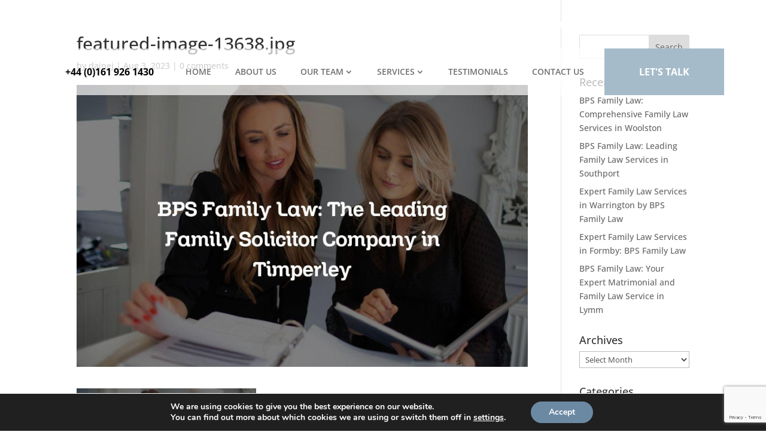

--- FILE ---
content_type: text/html; charset=UTF-8
request_url: https://www.bpsfamilylaw.co.uk/2023/11/19/bps-family-law-the-leading-family-solicitor-company-in-timperley/featured-image-13638-jpg/
body_size: 18193
content:
<!DOCTYPE html>
<html dir="ltr" lang="en-US" prefix="og: https://ogp.me/ns#">
<head>
	<meta charset="UTF-8" />
<meta http-equiv="X-UA-Compatible" content="IE=edge">
	<link rel="pingback" href="https://www.bpsfamilylaw.co.uk/xmlrpc.php" />

	<script type="text/javascript">
		document.documentElement.className = 'js';
	</script>
	
	<title>featured-image-13638.jpg | Family Solicitor Cheshire - Divorce Solicitor Warrington - Family Lawyer Warrington</title>
<link rel="preconnect" href="https://fonts.gstatic.com" crossorigin /><style id="et-divi-open-sans-inline-css">/* Original: https://fonts.googleapis.com/css?family=Open+Sans:300italic,400italic,600italic,700italic,800italic,400,300,600,700,800&#038;subset=latin,latin-ext&#038;display=swap *//* User Agent: Mozilla/5.0 (Unknown; Linux x86_64) AppleWebKit/538.1 (KHTML, like Gecko) Safari/538.1 Daum/4.1 */@font-face {font-family: 'Open Sans';font-style: italic;font-weight: 300;font-stretch: normal;font-display: swap;src: url(https://fonts.gstatic.com/s/opensans/v44/memQYaGs126MiZpBA-UFUIcVXSCEkx2cmqvXlWq8tWZ0Pw86hd0Rk5hkWV4exQ.ttf) format('truetype');}@font-face {font-family: 'Open Sans';font-style: italic;font-weight: 400;font-stretch: normal;font-display: swap;src: url(https://fonts.gstatic.com/s/opensans/v44/memQYaGs126MiZpBA-UFUIcVXSCEkx2cmqvXlWq8tWZ0Pw86hd0Rk8ZkWV4exQ.ttf) format('truetype');}@font-face {font-family: 'Open Sans';font-style: italic;font-weight: 600;font-stretch: normal;font-display: swap;src: url(https://fonts.gstatic.com/s/opensans/v44/memQYaGs126MiZpBA-UFUIcVXSCEkx2cmqvXlWq8tWZ0Pw86hd0RkxhjWV4exQ.ttf) format('truetype');}@font-face {font-family: 'Open Sans';font-style: italic;font-weight: 700;font-stretch: normal;font-display: swap;src: url(https://fonts.gstatic.com/s/opensans/v44/memQYaGs126MiZpBA-UFUIcVXSCEkx2cmqvXlWq8tWZ0Pw86hd0RkyFjWV4exQ.ttf) format('truetype');}@font-face {font-family: 'Open Sans';font-style: italic;font-weight: 800;font-stretch: normal;font-display: swap;src: url(https://fonts.gstatic.com/s/opensans/v44/memQYaGs126MiZpBA-UFUIcVXSCEkx2cmqvXlWq8tWZ0Pw86hd0Rk0ZjWV4exQ.ttf) format('truetype');}@font-face {font-family: 'Open Sans';font-style: normal;font-weight: 300;font-stretch: normal;font-display: swap;src: url(https://fonts.gstatic.com/s/opensans/v44/memSYaGs126MiZpBA-UvWbX2vVnXBbObj2OVZyOOSr4dVJWUgsiH0B4uaVc.ttf) format('truetype');}@font-face {font-family: 'Open Sans';font-style: normal;font-weight: 400;font-stretch: normal;font-display: swap;src: url(https://fonts.gstatic.com/s/opensans/v44/memSYaGs126MiZpBA-UvWbX2vVnXBbObj2OVZyOOSr4dVJWUgsjZ0B4uaVc.ttf) format('truetype');}@font-face {font-family: 'Open Sans';font-style: normal;font-weight: 600;font-stretch: normal;font-display: swap;src: url(https://fonts.gstatic.com/s/opensans/v44/memSYaGs126MiZpBA-UvWbX2vVnXBbObj2OVZyOOSr4dVJWUgsgH1x4uaVc.ttf) format('truetype');}@font-face {font-family: 'Open Sans';font-style: normal;font-weight: 700;font-stretch: normal;font-display: swap;src: url(https://fonts.gstatic.com/s/opensans/v44/memSYaGs126MiZpBA-UvWbX2vVnXBbObj2OVZyOOSr4dVJWUgsg-1x4uaVc.ttf) format('truetype');}@font-face {font-family: 'Open Sans';font-style: normal;font-weight: 800;font-stretch: normal;font-display: swap;src: url(https://fonts.gstatic.com/s/opensans/v44/memSYaGs126MiZpBA-UvWbX2vVnXBbObj2OVZyOOSr4dVJWUgshZ1x4uaVc.ttf) format('truetype');}/* User Agent: Mozilla/5.0 (Windows NT 6.1; WOW64; rv:27.0) Gecko/20100101 Firefox/27.0 */@font-face {font-family: 'Open Sans';font-style: italic;font-weight: 300;font-stretch: normal;font-display: swap;src: url(https://fonts.gstatic.com/l/font?kit=memQYaGs126MiZpBA-UFUIcVXSCEkx2cmqvXlWq8tWZ0Pw86hd0Rk5hkWV4exg&skey=743457fe2cc29280&v=v44) format('woff');}@font-face {font-family: 'Open Sans';font-style: italic;font-weight: 400;font-stretch: normal;font-display: swap;src: url(https://fonts.gstatic.com/l/font?kit=memQYaGs126MiZpBA-UFUIcVXSCEkx2cmqvXlWq8tWZ0Pw86hd0Rk8ZkWV4exg&skey=743457fe2cc29280&v=v44) format('woff');}@font-face {font-family: 'Open Sans';font-style: italic;font-weight: 600;font-stretch: normal;font-display: swap;src: url(https://fonts.gstatic.com/l/font?kit=memQYaGs126MiZpBA-UFUIcVXSCEkx2cmqvXlWq8tWZ0Pw86hd0RkxhjWV4exg&skey=743457fe2cc29280&v=v44) format('woff');}@font-face {font-family: 'Open Sans';font-style: italic;font-weight: 700;font-stretch: normal;font-display: swap;src: url(https://fonts.gstatic.com/l/font?kit=memQYaGs126MiZpBA-UFUIcVXSCEkx2cmqvXlWq8tWZ0Pw86hd0RkyFjWV4exg&skey=743457fe2cc29280&v=v44) format('woff');}@font-face {font-family: 'Open Sans';font-style: italic;font-weight: 800;font-stretch: normal;font-display: swap;src: url(https://fonts.gstatic.com/l/font?kit=memQYaGs126MiZpBA-UFUIcVXSCEkx2cmqvXlWq8tWZ0Pw86hd0Rk0ZjWV4exg&skey=743457fe2cc29280&v=v44) format('woff');}@font-face {font-family: 'Open Sans';font-style: normal;font-weight: 300;font-stretch: normal;font-display: swap;src: url(https://fonts.gstatic.com/l/font?kit=memSYaGs126MiZpBA-UvWbX2vVnXBbObj2OVZyOOSr4dVJWUgsiH0B4uaVQ&skey=62c1cbfccc78b4b2&v=v44) format('woff');}@font-face {font-family: 'Open Sans';font-style: normal;font-weight: 400;font-stretch: normal;font-display: swap;src: url(https://fonts.gstatic.com/l/font?kit=memSYaGs126MiZpBA-UvWbX2vVnXBbObj2OVZyOOSr4dVJWUgsjZ0B4uaVQ&skey=62c1cbfccc78b4b2&v=v44) format('woff');}@font-face {font-family: 'Open Sans';font-style: normal;font-weight: 600;font-stretch: normal;font-display: swap;src: url(https://fonts.gstatic.com/l/font?kit=memSYaGs126MiZpBA-UvWbX2vVnXBbObj2OVZyOOSr4dVJWUgsgH1x4uaVQ&skey=62c1cbfccc78b4b2&v=v44) format('woff');}@font-face {font-family: 'Open Sans';font-style: normal;font-weight: 700;font-stretch: normal;font-display: swap;src: url(https://fonts.gstatic.com/l/font?kit=memSYaGs126MiZpBA-UvWbX2vVnXBbObj2OVZyOOSr4dVJWUgsg-1x4uaVQ&skey=62c1cbfccc78b4b2&v=v44) format('woff');}@font-face {font-family: 'Open Sans';font-style: normal;font-weight: 800;font-stretch: normal;font-display: swap;src: url(https://fonts.gstatic.com/l/font?kit=memSYaGs126MiZpBA-UvWbX2vVnXBbObj2OVZyOOSr4dVJWUgshZ1x4uaVQ&skey=62c1cbfccc78b4b2&v=v44) format('woff');}/* User Agent: Mozilla/5.0 (Windows NT 6.3; rv:39.0) Gecko/20100101 Firefox/39.0 */@font-face {font-family: 'Open Sans';font-style: italic;font-weight: 300;font-stretch: normal;font-display: swap;src: url(https://fonts.gstatic.com/s/opensans/v44/memQYaGs126MiZpBA-UFUIcVXSCEkx2cmqvXlWq8tWZ0Pw86hd0Rk5hkWV4ewA.woff2) format('woff2');}@font-face {font-family: 'Open Sans';font-style: italic;font-weight: 400;font-stretch: normal;font-display: swap;src: url(https://fonts.gstatic.com/s/opensans/v44/memQYaGs126MiZpBA-UFUIcVXSCEkx2cmqvXlWq8tWZ0Pw86hd0Rk8ZkWV4ewA.woff2) format('woff2');}@font-face {font-family: 'Open Sans';font-style: italic;font-weight: 600;font-stretch: normal;font-display: swap;src: url(https://fonts.gstatic.com/s/opensans/v44/memQYaGs126MiZpBA-UFUIcVXSCEkx2cmqvXlWq8tWZ0Pw86hd0RkxhjWV4ewA.woff2) format('woff2');}@font-face {font-family: 'Open Sans';font-style: italic;font-weight: 700;font-stretch: normal;font-display: swap;src: url(https://fonts.gstatic.com/s/opensans/v44/memQYaGs126MiZpBA-UFUIcVXSCEkx2cmqvXlWq8tWZ0Pw86hd0RkyFjWV4ewA.woff2) format('woff2');}@font-face {font-family: 'Open Sans';font-style: italic;font-weight: 800;font-stretch: normal;font-display: swap;src: url(https://fonts.gstatic.com/s/opensans/v44/memQYaGs126MiZpBA-UFUIcVXSCEkx2cmqvXlWq8tWZ0Pw86hd0Rk0ZjWV4ewA.woff2) format('woff2');}@font-face {font-family: 'Open Sans';font-style: normal;font-weight: 300;font-stretch: normal;font-display: swap;src: url(https://fonts.gstatic.com/s/opensans/v44/memSYaGs126MiZpBA-UvWbX2vVnXBbObj2OVZyOOSr4dVJWUgsiH0B4uaVI.woff2) format('woff2');}@font-face {font-family: 'Open Sans';font-style: normal;font-weight: 400;font-stretch: normal;font-display: swap;src: url(https://fonts.gstatic.com/s/opensans/v44/memSYaGs126MiZpBA-UvWbX2vVnXBbObj2OVZyOOSr4dVJWUgsjZ0B4uaVI.woff2) format('woff2');}@font-face {font-family: 'Open Sans';font-style: normal;font-weight: 600;font-stretch: normal;font-display: swap;src: url(https://fonts.gstatic.com/s/opensans/v44/memSYaGs126MiZpBA-UvWbX2vVnXBbObj2OVZyOOSr4dVJWUgsgH1x4uaVI.woff2) format('woff2');}@font-face {font-family: 'Open Sans';font-style: normal;font-weight: 700;font-stretch: normal;font-display: swap;src: url(https://fonts.gstatic.com/s/opensans/v44/memSYaGs126MiZpBA-UvWbX2vVnXBbObj2OVZyOOSr4dVJWUgsg-1x4uaVI.woff2) format('woff2');}@font-face {font-family: 'Open Sans';font-style: normal;font-weight: 800;font-stretch: normal;font-display: swap;src: url(https://fonts.gstatic.com/s/opensans/v44/memSYaGs126MiZpBA-UvWbX2vVnXBbObj2OVZyOOSr4dVJWUgshZ1x4uaVI.woff2) format('woff2');}</style><style id="et-builder-googlefonts-cached-inline">/* Original: https://fonts.googleapis.com/css?family=Open+Sans:300,regular,500,600,700,800,300italic,italic,500italic,600italic,700italic,800italic&#038;subset=latin,latin-ext&#038;display=swap *//* User Agent: Mozilla/5.0 (Unknown; Linux x86_64) AppleWebKit/538.1 (KHTML, like Gecko) Safari/538.1 Daum/4.1 */@font-face {font-family: 'Open Sans';font-style: italic;font-weight: 300;font-stretch: normal;font-display: swap;src: url(https://fonts.gstatic.com/s/opensans/v44/memQYaGs126MiZpBA-UFUIcVXSCEkx2cmqvXlWq8tWZ0Pw86hd0Rk5hkWV4exQ.ttf) format('truetype');}@font-face {font-family: 'Open Sans';font-style: italic;font-weight: 400;font-stretch: normal;font-display: swap;src: url(https://fonts.gstatic.com/s/opensans/v44/memQYaGs126MiZpBA-UFUIcVXSCEkx2cmqvXlWq8tWZ0Pw86hd0Rk8ZkWV4exQ.ttf) format('truetype');}@font-face {font-family: 'Open Sans';font-style: italic;font-weight: 500;font-stretch: normal;font-display: swap;src: url(https://fonts.gstatic.com/s/opensans/v44/memQYaGs126MiZpBA-UFUIcVXSCEkx2cmqvXlWq8tWZ0Pw86hd0Rk_RkWV4exQ.ttf) format('truetype');}@font-face {font-family: 'Open Sans';font-style: italic;font-weight: 600;font-stretch: normal;font-display: swap;src: url(https://fonts.gstatic.com/s/opensans/v44/memQYaGs126MiZpBA-UFUIcVXSCEkx2cmqvXlWq8tWZ0Pw86hd0RkxhjWV4exQ.ttf) format('truetype');}@font-face {font-family: 'Open Sans';font-style: italic;font-weight: 700;font-stretch: normal;font-display: swap;src: url(https://fonts.gstatic.com/s/opensans/v44/memQYaGs126MiZpBA-UFUIcVXSCEkx2cmqvXlWq8tWZ0Pw86hd0RkyFjWV4exQ.ttf) format('truetype');}@font-face {font-family: 'Open Sans';font-style: italic;font-weight: 800;font-stretch: normal;font-display: swap;src: url(https://fonts.gstatic.com/s/opensans/v44/memQYaGs126MiZpBA-UFUIcVXSCEkx2cmqvXlWq8tWZ0Pw86hd0Rk0ZjWV4exQ.ttf) format('truetype');}@font-face {font-family: 'Open Sans';font-style: normal;font-weight: 300;font-stretch: normal;font-display: swap;src: url(https://fonts.gstatic.com/s/opensans/v44/memSYaGs126MiZpBA-UvWbX2vVnXBbObj2OVZyOOSr4dVJWUgsiH0B4uaVc.ttf) format('truetype');}@font-face {font-family: 'Open Sans';font-style: normal;font-weight: 400;font-stretch: normal;font-display: swap;src: url(https://fonts.gstatic.com/s/opensans/v44/memSYaGs126MiZpBA-UvWbX2vVnXBbObj2OVZyOOSr4dVJWUgsjZ0B4uaVc.ttf) format('truetype');}@font-face {font-family: 'Open Sans';font-style: normal;font-weight: 500;font-stretch: normal;font-display: swap;src: url(https://fonts.gstatic.com/s/opensans/v44/memSYaGs126MiZpBA-UvWbX2vVnXBbObj2OVZyOOSr4dVJWUgsjr0B4uaVc.ttf) format('truetype');}@font-face {font-family: 'Open Sans';font-style: normal;font-weight: 600;font-stretch: normal;font-display: swap;src: url(https://fonts.gstatic.com/s/opensans/v44/memSYaGs126MiZpBA-UvWbX2vVnXBbObj2OVZyOOSr4dVJWUgsgH1x4uaVc.ttf) format('truetype');}@font-face {font-family: 'Open Sans';font-style: normal;font-weight: 700;font-stretch: normal;font-display: swap;src: url(https://fonts.gstatic.com/s/opensans/v44/memSYaGs126MiZpBA-UvWbX2vVnXBbObj2OVZyOOSr4dVJWUgsg-1x4uaVc.ttf) format('truetype');}@font-face {font-family: 'Open Sans';font-style: normal;font-weight: 800;font-stretch: normal;font-display: swap;src: url(https://fonts.gstatic.com/s/opensans/v44/memSYaGs126MiZpBA-UvWbX2vVnXBbObj2OVZyOOSr4dVJWUgshZ1x4uaVc.ttf) format('truetype');}/* User Agent: Mozilla/5.0 (Windows NT 6.1; WOW64; rv:27.0) Gecko/20100101 Firefox/27.0 */@font-face {font-family: 'Open Sans';font-style: italic;font-weight: 300;font-stretch: normal;font-display: swap;src: url(https://fonts.gstatic.com/l/font?kit=memQYaGs126MiZpBA-UFUIcVXSCEkx2cmqvXlWq8tWZ0Pw86hd0Rk5hkWV4exg&skey=743457fe2cc29280&v=v44) format('woff');}@font-face {font-family: 'Open Sans';font-style: italic;font-weight: 400;font-stretch: normal;font-display: swap;src: url(https://fonts.gstatic.com/l/font?kit=memQYaGs126MiZpBA-UFUIcVXSCEkx2cmqvXlWq8tWZ0Pw86hd0Rk8ZkWV4exg&skey=743457fe2cc29280&v=v44) format('woff');}@font-face {font-family: 'Open Sans';font-style: italic;font-weight: 500;font-stretch: normal;font-display: swap;src: url(https://fonts.gstatic.com/l/font?kit=memQYaGs126MiZpBA-UFUIcVXSCEkx2cmqvXlWq8tWZ0Pw86hd0Rk_RkWV4exg&skey=743457fe2cc29280&v=v44) format('woff');}@font-face {font-family: 'Open Sans';font-style: italic;font-weight: 600;font-stretch: normal;font-display: swap;src: url(https://fonts.gstatic.com/l/font?kit=memQYaGs126MiZpBA-UFUIcVXSCEkx2cmqvXlWq8tWZ0Pw86hd0RkxhjWV4exg&skey=743457fe2cc29280&v=v44) format('woff');}@font-face {font-family: 'Open Sans';font-style: italic;font-weight: 700;font-stretch: normal;font-display: swap;src: url(https://fonts.gstatic.com/l/font?kit=memQYaGs126MiZpBA-UFUIcVXSCEkx2cmqvXlWq8tWZ0Pw86hd0RkyFjWV4exg&skey=743457fe2cc29280&v=v44) format('woff');}@font-face {font-family: 'Open Sans';font-style: italic;font-weight: 800;font-stretch: normal;font-display: swap;src: url(https://fonts.gstatic.com/l/font?kit=memQYaGs126MiZpBA-UFUIcVXSCEkx2cmqvXlWq8tWZ0Pw86hd0Rk0ZjWV4exg&skey=743457fe2cc29280&v=v44) format('woff');}@font-face {font-family: 'Open Sans';font-style: normal;font-weight: 300;font-stretch: normal;font-display: swap;src: url(https://fonts.gstatic.com/l/font?kit=memSYaGs126MiZpBA-UvWbX2vVnXBbObj2OVZyOOSr4dVJWUgsiH0B4uaVQ&skey=62c1cbfccc78b4b2&v=v44) format('woff');}@font-face {font-family: 'Open Sans';font-style: normal;font-weight: 400;font-stretch: normal;font-display: swap;src: url(https://fonts.gstatic.com/l/font?kit=memSYaGs126MiZpBA-UvWbX2vVnXBbObj2OVZyOOSr4dVJWUgsjZ0B4uaVQ&skey=62c1cbfccc78b4b2&v=v44) format('woff');}@font-face {font-family: 'Open Sans';font-style: normal;font-weight: 500;font-stretch: normal;font-display: swap;src: url(https://fonts.gstatic.com/l/font?kit=memSYaGs126MiZpBA-UvWbX2vVnXBbObj2OVZyOOSr4dVJWUgsjr0B4uaVQ&skey=62c1cbfccc78b4b2&v=v44) format('woff');}@font-face {font-family: 'Open Sans';font-style: normal;font-weight: 600;font-stretch: normal;font-display: swap;src: url(https://fonts.gstatic.com/l/font?kit=memSYaGs126MiZpBA-UvWbX2vVnXBbObj2OVZyOOSr4dVJWUgsgH1x4uaVQ&skey=62c1cbfccc78b4b2&v=v44) format('woff');}@font-face {font-family: 'Open Sans';font-style: normal;font-weight: 700;font-stretch: normal;font-display: swap;src: url(https://fonts.gstatic.com/l/font?kit=memSYaGs126MiZpBA-UvWbX2vVnXBbObj2OVZyOOSr4dVJWUgsg-1x4uaVQ&skey=62c1cbfccc78b4b2&v=v44) format('woff');}@font-face {font-family: 'Open Sans';font-style: normal;font-weight: 800;font-stretch: normal;font-display: swap;src: url(https://fonts.gstatic.com/l/font?kit=memSYaGs126MiZpBA-UvWbX2vVnXBbObj2OVZyOOSr4dVJWUgshZ1x4uaVQ&skey=62c1cbfccc78b4b2&v=v44) format('woff');}/* User Agent: Mozilla/5.0 (Windows NT 6.3; rv:39.0) Gecko/20100101 Firefox/39.0 */@font-face {font-family: 'Open Sans';font-style: italic;font-weight: 300;font-stretch: normal;font-display: swap;src: url(https://fonts.gstatic.com/s/opensans/v44/memQYaGs126MiZpBA-UFUIcVXSCEkx2cmqvXlWq8tWZ0Pw86hd0Rk5hkWV4ewA.woff2) format('woff2');}@font-face {font-family: 'Open Sans';font-style: italic;font-weight: 400;font-stretch: normal;font-display: swap;src: url(https://fonts.gstatic.com/s/opensans/v44/memQYaGs126MiZpBA-UFUIcVXSCEkx2cmqvXlWq8tWZ0Pw86hd0Rk8ZkWV4ewA.woff2) format('woff2');}@font-face {font-family: 'Open Sans';font-style: italic;font-weight: 500;font-stretch: normal;font-display: swap;src: url(https://fonts.gstatic.com/s/opensans/v44/memQYaGs126MiZpBA-UFUIcVXSCEkx2cmqvXlWq8tWZ0Pw86hd0Rk_RkWV4ewA.woff2) format('woff2');}@font-face {font-family: 'Open Sans';font-style: italic;font-weight: 600;font-stretch: normal;font-display: swap;src: url(https://fonts.gstatic.com/s/opensans/v44/memQYaGs126MiZpBA-UFUIcVXSCEkx2cmqvXlWq8tWZ0Pw86hd0RkxhjWV4ewA.woff2) format('woff2');}@font-face {font-family: 'Open Sans';font-style: italic;font-weight: 700;font-stretch: normal;font-display: swap;src: url(https://fonts.gstatic.com/s/opensans/v44/memQYaGs126MiZpBA-UFUIcVXSCEkx2cmqvXlWq8tWZ0Pw86hd0RkyFjWV4ewA.woff2) format('woff2');}@font-face {font-family: 'Open Sans';font-style: italic;font-weight: 800;font-stretch: normal;font-display: swap;src: url(https://fonts.gstatic.com/s/opensans/v44/memQYaGs126MiZpBA-UFUIcVXSCEkx2cmqvXlWq8tWZ0Pw86hd0Rk0ZjWV4ewA.woff2) format('woff2');}@font-face {font-family: 'Open Sans';font-style: normal;font-weight: 300;font-stretch: normal;font-display: swap;src: url(https://fonts.gstatic.com/s/opensans/v44/memSYaGs126MiZpBA-UvWbX2vVnXBbObj2OVZyOOSr4dVJWUgsiH0B4uaVI.woff2) format('woff2');}@font-face {font-family: 'Open Sans';font-style: normal;font-weight: 400;font-stretch: normal;font-display: swap;src: url(https://fonts.gstatic.com/s/opensans/v44/memSYaGs126MiZpBA-UvWbX2vVnXBbObj2OVZyOOSr4dVJWUgsjZ0B4uaVI.woff2) format('woff2');}@font-face {font-family: 'Open Sans';font-style: normal;font-weight: 500;font-stretch: normal;font-display: swap;src: url(https://fonts.gstatic.com/s/opensans/v44/memSYaGs126MiZpBA-UvWbX2vVnXBbObj2OVZyOOSr4dVJWUgsjr0B4uaVI.woff2) format('woff2');}@font-face {font-family: 'Open Sans';font-style: normal;font-weight: 600;font-stretch: normal;font-display: swap;src: url(https://fonts.gstatic.com/s/opensans/v44/memSYaGs126MiZpBA-UvWbX2vVnXBbObj2OVZyOOSr4dVJWUgsgH1x4uaVI.woff2) format('woff2');}@font-face {font-family: 'Open Sans';font-style: normal;font-weight: 700;font-stretch: normal;font-display: swap;src: url(https://fonts.gstatic.com/s/opensans/v44/memSYaGs126MiZpBA-UvWbX2vVnXBbObj2OVZyOOSr4dVJWUgsg-1x4uaVI.woff2) format('woff2');}@font-face {font-family: 'Open Sans';font-style: normal;font-weight: 800;font-stretch: normal;font-display: swap;src: url(https://fonts.gstatic.com/s/opensans/v44/memSYaGs126MiZpBA-UvWbX2vVnXBbObj2OVZyOOSr4dVJWUgshZ1x4uaVI.woff2) format('woff2');}</style>	<style>img:is([sizes="auto" i], [sizes^="auto," i]) { contain-intrinsic-size: 3000px 1500px }</style>
	
		<!-- All in One SEO 4.9.3 - aioseo.com -->
	<meta name="robots" content="max-image-preview:large" />
	<meta name="author" content="dainej"/>
	<link rel="canonical" href="https://www.bpsfamilylaw.co.uk/2023/11/19/bps-family-law-the-leading-family-solicitor-company-in-timperley/featured-image-13638-jpg/" />
	<meta name="generator" content="All in One SEO (AIOSEO) 4.9.3" />
		<meta property="og:locale" content="en_US" />
		<meta property="og:site_name" content="Family Solicitor Cheshire - Divorce Solicitor Warrington - Family Lawyer Warrington | Looking for a family solicitor in Cheshire? then call the experts BPS Family Law specialising as a divorce solicitor in cheshire" />
		<meta property="og:type" content="article" />
		<meta property="og:title" content="featured-image-13638.jpg | Family Solicitor Cheshire - Divorce Solicitor Warrington - Family Lawyer Warrington" />
		<meta property="og:url" content="https://www.bpsfamilylaw.co.uk/2023/11/19/bps-family-law-the-leading-family-solicitor-company-in-timperley/featured-image-13638-jpg/" />
		<meta property="article:published_time" content="2023-08-03T11:12:38+00:00" />
		<meta property="article:modified_time" content="2023-08-03T11:12:38+00:00" />
		<meta name="twitter:card" content="summary" />
		<meta name="twitter:title" content="featured-image-13638.jpg | Family Solicitor Cheshire - Divorce Solicitor Warrington - Family Lawyer Warrington" />
		<script type="application/ld+json" class="aioseo-schema">
			{"@context":"https:\/\/schema.org","@graph":[{"@type":"BreadcrumbList","@id":"https:\/\/www.bpsfamilylaw.co.uk\/2023\/11\/19\/bps-family-law-the-leading-family-solicitor-company-in-timperley\/featured-image-13638-jpg\/#breadcrumblist","itemListElement":[{"@type":"ListItem","@id":"https:\/\/www.bpsfamilylaw.co.uk#listItem","position":1,"name":"Home","item":"https:\/\/www.bpsfamilylaw.co.uk","nextItem":{"@type":"ListItem","@id":"https:\/\/www.bpsfamilylaw.co.uk\/image_group\/attached-images\/#listItem","name":"Attached Images"}},{"@type":"ListItem","@id":"https:\/\/www.bpsfamilylaw.co.uk\/image_group\/attached-images\/#listItem","position":2,"name":"Attached Images","item":"https:\/\/www.bpsfamilylaw.co.uk\/image_group\/attached-images\/","nextItem":{"@type":"ListItem","@id":"https:\/\/www.bpsfamilylaw.co.uk\/2023\/11\/19\/bps-family-law-the-leading-family-solicitor-company-in-timperley\/featured-image-13638-jpg\/#listItem","name":"featured-image-13638.jpg"},"previousItem":{"@type":"ListItem","@id":"https:\/\/www.bpsfamilylaw.co.uk#listItem","name":"Home"}},{"@type":"ListItem","@id":"https:\/\/www.bpsfamilylaw.co.uk\/2023\/11\/19\/bps-family-law-the-leading-family-solicitor-company-in-timperley\/featured-image-13638-jpg\/#listItem","position":3,"name":"featured-image-13638.jpg","previousItem":{"@type":"ListItem","@id":"https:\/\/www.bpsfamilylaw.co.uk\/image_group\/attached-images\/#listItem","name":"Attached Images"}}]},{"@type":"ItemPage","@id":"https:\/\/www.bpsfamilylaw.co.uk\/2023\/11\/19\/bps-family-law-the-leading-family-solicitor-company-in-timperley\/featured-image-13638-jpg\/#itempage","url":"https:\/\/www.bpsfamilylaw.co.uk\/2023\/11\/19\/bps-family-law-the-leading-family-solicitor-company-in-timperley\/featured-image-13638-jpg\/","name":"featured-image-13638.jpg | Family Solicitor Cheshire - Divorce Solicitor Warrington - Family Lawyer Warrington","inLanguage":"en-US","isPartOf":{"@id":"https:\/\/www.bpsfamilylaw.co.uk\/#website"},"breadcrumb":{"@id":"https:\/\/www.bpsfamilylaw.co.uk\/2023\/11\/19\/bps-family-law-the-leading-family-solicitor-company-in-timperley\/featured-image-13638-jpg\/#breadcrumblist"},"author":{"@id":"https:\/\/www.bpsfamilylaw.co.uk\/author\/dainej\/#author"},"creator":{"@id":"https:\/\/www.bpsfamilylaw.co.uk\/author\/dainej\/#author"},"datePublished":"2023-08-03T11:12:38+00:00","dateModified":"2023-08-03T11:12:38+00:00"},{"@type":"Organization","@id":"https:\/\/www.bpsfamilylaw.co.uk\/#organization","name":"Family Solicitor Cheshire - Divorce Solicitor Warrington - Family Lawyer Warrington","description":"Looking for a family solicitor in Cheshire? then call the experts BPS Family Law specialising as a divorce solicitor in cheshire","url":"https:\/\/www.bpsfamilylaw.co.uk\/"},{"@type":"Person","@id":"https:\/\/www.bpsfamilylaw.co.uk\/author\/dainej\/#author","url":"https:\/\/www.bpsfamilylaw.co.uk\/author\/dainej\/","name":"dainej","image":{"@type":"ImageObject","@id":"https:\/\/www.bpsfamilylaw.co.uk\/2023\/11\/19\/bps-family-law-the-leading-family-solicitor-company-in-timperley\/featured-image-13638-jpg\/#authorImage","url":"https:\/\/secure.gravatar.com\/avatar\/8ca02703184e9f86d554296d26f5f01b?s=96&d=mm&r=g","width":96,"height":96,"caption":"dainej"}},{"@type":"WebSite","@id":"https:\/\/www.bpsfamilylaw.co.uk\/#website","url":"https:\/\/www.bpsfamilylaw.co.uk\/","name":"Family Solicitor Cheshire - Divorce Solicitor Warrington - Family Lawyer Warrington","description":"Looking for a family solicitor in Cheshire? then call the experts BPS Family Law specialising as a divorce solicitor in cheshire","inLanguage":"en-US","publisher":{"@id":"https:\/\/www.bpsfamilylaw.co.uk\/#organization"}}]}
		</script>
		<!-- All in One SEO -->

<link rel="alternate" type="application/rss+xml" title="Family Solicitor Cheshire - Divorce Solicitor Warrington - Family Lawyer Warrington &raquo; Feed" href="https://www.bpsfamilylaw.co.uk/feed/" />
<link rel="alternate" type="application/rss+xml" title="Family Solicitor Cheshire - Divorce Solicitor Warrington - Family Lawyer Warrington &raquo; Comments Feed" href="https://www.bpsfamilylaw.co.uk/comments/feed/" />
<link rel="alternate" type="application/rss+xml" title="Family Solicitor Cheshire - Divorce Solicitor Warrington - Family Lawyer Warrington &raquo; featured-image-13638.jpg Comments Feed" href="https://www.bpsfamilylaw.co.uk/2023/11/19/bps-family-law-the-leading-family-solicitor-company-in-timperley/featured-image-13638-jpg/feed/" />
		<!-- This site uses the Google Analytics by ExactMetrics plugin v8.11.1 - Using Analytics tracking - https://www.exactmetrics.com/ -->
		<!-- Note: ExactMetrics is not currently configured on this site. The site owner needs to authenticate with Google Analytics in the ExactMetrics settings panel. -->
					<!-- No tracking code set -->
				<!-- / Google Analytics by ExactMetrics -->
		<meta content="Divi v.4.21.1" name="generator"/>
<link rel='stylesheet' id='wp-block-library-css' href='https://www.bpsfamilylaw.co.uk/wp-includes/css/dist/block-library/style.min.css?ver=a8851b12383b01068f1ae5840240249e' type='text/css' media='all' />
<style id='wp-block-library-theme-inline-css' type='text/css'>
.wp-block-audio :where(figcaption){color:#555;font-size:13px;text-align:center}.is-dark-theme .wp-block-audio :where(figcaption){color:#ffffffa6}.wp-block-audio{margin:0 0 1em}.wp-block-code{border:1px solid #ccc;border-radius:4px;font-family:Menlo,Consolas,monaco,monospace;padding:.8em 1em}.wp-block-embed :where(figcaption){color:#555;font-size:13px;text-align:center}.is-dark-theme .wp-block-embed :where(figcaption){color:#ffffffa6}.wp-block-embed{margin:0 0 1em}.blocks-gallery-caption{color:#555;font-size:13px;text-align:center}.is-dark-theme .blocks-gallery-caption{color:#ffffffa6}:root :where(.wp-block-image figcaption){color:#555;font-size:13px;text-align:center}.is-dark-theme :root :where(.wp-block-image figcaption){color:#ffffffa6}.wp-block-image{margin:0 0 1em}.wp-block-pullquote{border-bottom:4px solid;border-top:4px solid;color:currentColor;margin-bottom:1.75em}.wp-block-pullquote cite,.wp-block-pullquote footer,.wp-block-pullquote__citation{color:currentColor;font-size:.8125em;font-style:normal;text-transform:uppercase}.wp-block-quote{border-left:.25em solid;margin:0 0 1.75em;padding-left:1em}.wp-block-quote cite,.wp-block-quote footer{color:currentColor;font-size:.8125em;font-style:normal;position:relative}.wp-block-quote:where(.has-text-align-right){border-left:none;border-right:.25em solid;padding-left:0;padding-right:1em}.wp-block-quote:where(.has-text-align-center){border:none;padding-left:0}.wp-block-quote.is-large,.wp-block-quote.is-style-large,.wp-block-quote:where(.is-style-plain){border:none}.wp-block-search .wp-block-search__label{font-weight:700}.wp-block-search__button{border:1px solid #ccc;padding:.375em .625em}:where(.wp-block-group.has-background){padding:1.25em 2.375em}.wp-block-separator.has-css-opacity{opacity:.4}.wp-block-separator{border:none;border-bottom:2px solid;margin-left:auto;margin-right:auto}.wp-block-separator.has-alpha-channel-opacity{opacity:1}.wp-block-separator:not(.is-style-wide):not(.is-style-dots){width:100px}.wp-block-separator.has-background:not(.is-style-dots){border-bottom:none;height:1px}.wp-block-separator.has-background:not(.is-style-wide):not(.is-style-dots){height:2px}.wp-block-table{margin:0 0 1em}.wp-block-table td,.wp-block-table th{word-break:normal}.wp-block-table :where(figcaption){color:#555;font-size:13px;text-align:center}.is-dark-theme .wp-block-table :where(figcaption){color:#ffffffa6}.wp-block-video :where(figcaption){color:#555;font-size:13px;text-align:center}.is-dark-theme .wp-block-video :where(figcaption){color:#ffffffa6}.wp-block-video{margin:0 0 1em}:root :where(.wp-block-template-part.has-background){margin-bottom:0;margin-top:0;padding:1.25em 2.375em}
</style>
<link rel='stylesheet' id='aioseo/css/src/vue/standalone/blocks/table-of-contents/global.scss-css' href='https://www.bpsfamilylaw.co.uk/wp-content/plugins/all-in-one-seo-pack/dist/Lite/assets/css/table-of-contents/global.e90f6d47.css?ver=4.9.3' type='text/css' media='all' />
<style id='global-styles-inline-css' type='text/css'>
:root{--wp--preset--aspect-ratio--square: 1;--wp--preset--aspect-ratio--4-3: 4/3;--wp--preset--aspect-ratio--3-4: 3/4;--wp--preset--aspect-ratio--3-2: 3/2;--wp--preset--aspect-ratio--2-3: 2/3;--wp--preset--aspect-ratio--16-9: 16/9;--wp--preset--aspect-ratio--9-16: 9/16;--wp--preset--color--black: #000000;--wp--preset--color--cyan-bluish-gray: #abb8c3;--wp--preset--color--white: #ffffff;--wp--preset--color--pale-pink: #f78da7;--wp--preset--color--vivid-red: #cf2e2e;--wp--preset--color--luminous-vivid-orange: #ff6900;--wp--preset--color--luminous-vivid-amber: #fcb900;--wp--preset--color--light-green-cyan: #7bdcb5;--wp--preset--color--vivid-green-cyan: #00d084;--wp--preset--color--pale-cyan-blue: #8ed1fc;--wp--preset--color--vivid-cyan-blue: #0693e3;--wp--preset--color--vivid-purple: #9b51e0;--wp--preset--gradient--vivid-cyan-blue-to-vivid-purple: linear-gradient(135deg,rgba(6,147,227,1) 0%,rgb(155,81,224) 100%);--wp--preset--gradient--light-green-cyan-to-vivid-green-cyan: linear-gradient(135deg,rgb(122,220,180) 0%,rgb(0,208,130) 100%);--wp--preset--gradient--luminous-vivid-amber-to-luminous-vivid-orange: linear-gradient(135deg,rgba(252,185,0,1) 0%,rgba(255,105,0,1) 100%);--wp--preset--gradient--luminous-vivid-orange-to-vivid-red: linear-gradient(135deg,rgba(255,105,0,1) 0%,rgb(207,46,46) 100%);--wp--preset--gradient--very-light-gray-to-cyan-bluish-gray: linear-gradient(135deg,rgb(238,238,238) 0%,rgb(169,184,195) 100%);--wp--preset--gradient--cool-to-warm-spectrum: linear-gradient(135deg,rgb(74,234,220) 0%,rgb(151,120,209) 20%,rgb(207,42,186) 40%,rgb(238,44,130) 60%,rgb(251,105,98) 80%,rgb(254,248,76) 100%);--wp--preset--gradient--blush-light-purple: linear-gradient(135deg,rgb(255,206,236) 0%,rgb(152,150,240) 100%);--wp--preset--gradient--blush-bordeaux: linear-gradient(135deg,rgb(254,205,165) 0%,rgb(254,45,45) 50%,rgb(107,0,62) 100%);--wp--preset--gradient--luminous-dusk: linear-gradient(135deg,rgb(255,203,112) 0%,rgb(199,81,192) 50%,rgb(65,88,208) 100%);--wp--preset--gradient--pale-ocean: linear-gradient(135deg,rgb(255,245,203) 0%,rgb(182,227,212) 50%,rgb(51,167,181) 100%);--wp--preset--gradient--electric-grass: linear-gradient(135deg,rgb(202,248,128) 0%,rgb(113,206,126) 100%);--wp--preset--gradient--midnight: linear-gradient(135deg,rgb(2,3,129) 0%,rgb(40,116,252) 100%);--wp--preset--font-size--small: 13px;--wp--preset--font-size--medium: 20px;--wp--preset--font-size--large: 36px;--wp--preset--font-size--x-large: 42px;--wp--preset--spacing--20: 0.44rem;--wp--preset--spacing--30: 0.67rem;--wp--preset--spacing--40: 1rem;--wp--preset--spacing--50: 1.5rem;--wp--preset--spacing--60: 2.25rem;--wp--preset--spacing--70: 3.38rem;--wp--preset--spacing--80: 5.06rem;--wp--preset--shadow--natural: 6px 6px 9px rgba(0, 0, 0, 0.2);--wp--preset--shadow--deep: 12px 12px 50px rgba(0, 0, 0, 0.4);--wp--preset--shadow--sharp: 6px 6px 0px rgba(0, 0, 0, 0.2);--wp--preset--shadow--outlined: 6px 6px 0px -3px rgba(255, 255, 255, 1), 6px 6px rgba(0, 0, 0, 1);--wp--preset--shadow--crisp: 6px 6px 0px rgba(0, 0, 0, 1);}:root { --wp--style--global--content-size: 823px;--wp--style--global--wide-size: 1080px; }:where(body) { margin: 0; }.wp-site-blocks > .alignleft { float: left; margin-right: 2em; }.wp-site-blocks > .alignright { float: right; margin-left: 2em; }.wp-site-blocks > .aligncenter { justify-content: center; margin-left: auto; margin-right: auto; }:where(.is-layout-flex){gap: 0.5em;}:where(.is-layout-grid){gap: 0.5em;}.is-layout-flow > .alignleft{float: left;margin-inline-start: 0;margin-inline-end: 2em;}.is-layout-flow > .alignright{float: right;margin-inline-start: 2em;margin-inline-end: 0;}.is-layout-flow > .aligncenter{margin-left: auto !important;margin-right: auto !important;}.is-layout-constrained > .alignleft{float: left;margin-inline-start: 0;margin-inline-end: 2em;}.is-layout-constrained > .alignright{float: right;margin-inline-start: 2em;margin-inline-end: 0;}.is-layout-constrained > .aligncenter{margin-left: auto !important;margin-right: auto !important;}.is-layout-constrained > :where(:not(.alignleft):not(.alignright):not(.alignfull)){max-width: var(--wp--style--global--content-size);margin-left: auto !important;margin-right: auto !important;}.is-layout-constrained > .alignwide{max-width: var(--wp--style--global--wide-size);}body .is-layout-flex{display: flex;}.is-layout-flex{flex-wrap: wrap;align-items: center;}.is-layout-flex > :is(*, div){margin: 0;}body .is-layout-grid{display: grid;}.is-layout-grid > :is(*, div){margin: 0;}body{padding-top: 0px;padding-right: 0px;padding-bottom: 0px;padding-left: 0px;}a:where(:not(.wp-element-button)){text-decoration: underline;}:root :where(.wp-element-button, .wp-block-button__link){background-color: #32373c;border-width: 0;color: #fff;font-family: inherit;font-size: inherit;line-height: inherit;padding: calc(0.667em + 2px) calc(1.333em + 2px);text-decoration: none;}.has-black-color{color: var(--wp--preset--color--black) !important;}.has-cyan-bluish-gray-color{color: var(--wp--preset--color--cyan-bluish-gray) !important;}.has-white-color{color: var(--wp--preset--color--white) !important;}.has-pale-pink-color{color: var(--wp--preset--color--pale-pink) !important;}.has-vivid-red-color{color: var(--wp--preset--color--vivid-red) !important;}.has-luminous-vivid-orange-color{color: var(--wp--preset--color--luminous-vivid-orange) !important;}.has-luminous-vivid-amber-color{color: var(--wp--preset--color--luminous-vivid-amber) !important;}.has-light-green-cyan-color{color: var(--wp--preset--color--light-green-cyan) !important;}.has-vivid-green-cyan-color{color: var(--wp--preset--color--vivid-green-cyan) !important;}.has-pale-cyan-blue-color{color: var(--wp--preset--color--pale-cyan-blue) !important;}.has-vivid-cyan-blue-color{color: var(--wp--preset--color--vivid-cyan-blue) !important;}.has-vivid-purple-color{color: var(--wp--preset--color--vivid-purple) !important;}.has-black-background-color{background-color: var(--wp--preset--color--black) !important;}.has-cyan-bluish-gray-background-color{background-color: var(--wp--preset--color--cyan-bluish-gray) !important;}.has-white-background-color{background-color: var(--wp--preset--color--white) !important;}.has-pale-pink-background-color{background-color: var(--wp--preset--color--pale-pink) !important;}.has-vivid-red-background-color{background-color: var(--wp--preset--color--vivid-red) !important;}.has-luminous-vivid-orange-background-color{background-color: var(--wp--preset--color--luminous-vivid-orange) !important;}.has-luminous-vivid-amber-background-color{background-color: var(--wp--preset--color--luminous-vivid-amber) !important;}.has-light-green-cyan-background-color{background-color: var(--wp--preset--color--light-green-cyan) !important;}.has-vivid-green-cyan-background-color{background-color: var(--wp--preset--color--vivid-green-cyan) !important;}.has-pale-cyan-blue-background-color{background-color: var(--wp--preset--color--pale-cyan-blue) !important;}.has-vivid-cyan-blue-background-color{background-color: var(--wp--preset--color--vivid-cyan-blue) !important;}.has-vivid-purple-background-color{background-color: var(--wp--preset--color--vivid-purple) !important;}.has-black-border-color{border-color: var(--wp--preset--color--black) !important;}.has-cyan-bluish-gray-border-color{border-color: var(--wp--preset--color--cyan-bluish-gray) !important;}.has-white-border-color{border-color: var(--wp--preset--color--white) !important;}.has-pale-pink-border-color{border-color: var(--wp--preset--color--pale-pink) !important;}.has-vivid-red-border-color{border-color: var(--wp--preset--color--vivid-red) !important;}.has-luminous-vivid-orange-border-color{border-color: var(--wp--preset--color--luminous-vivid-orange) !important;}.has-luminous-vivid-amber-border-color{border-color: var(--wp--preset--color--luminous-vivid-amber) !important;}.has-light-green-cyan-border-color{border-color: var(--wp--preset--color--light-green-cyan) !important;}.has-vivid-green-cyan-border-color{border-color: var(--wp--preset--color--vivid-green-cyan) !important;}.has-pale-cyan-blue-border-color{border-color: var(--wp--preset--color--pale-cyan-blue) !important;}.has-vivid-cyan-blue-border-color{border-color: var(--wp--preset--color--vivid-cyan-blue) !important;}.has-vivid-purple-border-color{border-color: var(--wp--preset--color--vivid-purple) !important;}.has-vivid-cyan-blue-to-vivid-purple-gradient-background{background: var(--wp--preset--gradient--vivid-cyan-blue-to-vivid-purple) !important;}.has-light-green-cyan-to-vivid-green-cyan-gradient-background{background: var(--wp--preset--gradient--light-green-cyan-to-vivid-green-cyan) !important;}.has-luminous-vivid-amber-to-luminous-vivid-orange-gradient-background{background: var(--wp--preset--gradient--luminous-vivid-amber-to-luminous-vivid-orange) !important;}.has-luminous-vivid-orange-to-vivid-red-gradient-background{background: var(--wp--preset--gradient--luminous-vivid-orange-to-vivid-red) !important;}.has-very-light-gray-to-cyan-bluish-gray-gradient-background{background: var(--wp--preset--gradient--very-light-gray-to-cyan-bluish-gray) !important;}.has-cool-to-warm-spectrum-gradient-background{background: var(--wp--preset--gradient--cool-to-warm-spectrum) !important;}.has-blush-light-purple-gradient-background{background: var(--wp--preset--gradient--blush-light-purple) !important;}.has-blush-bordeaux-gradient-background{background: var(--wp--preset--gradient--blush-bordeaux) !important;}.has-luminous-dusk-gradient-background{background: var(--wp--preset--gradient--luminous-dusk) !important;}.has-pale-ocean-gradient-background{background: var(--wp--preset--gradient--pale-ocean) !important;}.has-electric-grass-gradient-background{background: var(--wp--preset--gradient--electric-grass) !important;}.has-midnight-gradient-background{background: var(--wp--preset--gradient--midnight) !important;}.has-small-font-size{font-size: var(--wp--preset--font-size--small) !important;}.has-medium-font-size{font-size: var(--wp--preset--font-size--medium) !important;}.has-large-font-size{font-size: var(--wp--preset--font-size--large) !important;}.has-x-large-font-size{font-size: var(--wp--preset--font-size--x-large) !important;}
:where(.wp-block-post-template.is-layout-flex){gap: 1.25em;}:where(.wp-block-post-template.is-layout-grid){gap: 1.25em;}
:where(.wp-block-columns.is-layout-flex){gap: 2em;}:where(.wp-block-columns.is-layout-grid){gap: 2em;}
:root :where(.wp-block-pullquote){font-size: 1.5em;line-height: 1.6;}
</style>
<link rel='stylesheet' id='contact-form-7-css' href='https://www.bpsfamilylaw.co.uk/wp-content/plugins/contact-form-7/includes/css/styles.css?ver=6.1.4' type='text/css' media='all' />
<link rel='stylesheet' id='moove_gdpr_frontend-css' href='https://www.bpsfamilylaw.co.uk/wp-content/plugins/gdpr-cookie-compliance/dist/styles/gdpr-main.css?ver=5.0.9' type='text/css' media='all' />
<style id='moove_gdpr_frontend-inline-css' type='text/css'>
#moove_gdpr_cookie_modal,#moove_gdpr_cookie_info_bar,.gdpr_cookie_settings_shortcode_content{font-family:&#039;Nunito&#039;,sans-serif}#moove_gdpr_save_popup_settings_button{background-color:#373737;color:#fff}#moove_gdpr_save_popup_settings_button:hover{background-color:#000}#moove_gdpr_cookie_info_bar .moove-gdpr-info-bar-container .moove-gdpr-info-bar-content a.mgbutton,#moove_gdpr_cookie_info_bar .moove-gdpr-info-bar-container .moove-gdpr-info-bar-content button.mgbutton{background-color:#6b89a3}#moove_gdpr_cookie_modal .moove-gdpr-modal-content .moove-gdpr-modal-footer-content .moove-gdpr-button-holder a.mgbutton,#moove_gdpr_cookie_modal .moove-gdpr-modal-content .moove-gdpr-modal-footer-content .moove-gdpr-button-holder button.mgbutton,.gdpr_cookie_settings_shortcode_content .gdpr-shr-button.button-green{background-color:#6b89a3;border-color:#6b89a3}#moove_gdpr_cookie_modal .moove-gdpr-modal-content .moove-gdpr-modal-footer-content .moove-gdpr-button-holder a.mgbutton:hover,#moove_gdpr_cookie_modal .moove-gdpr-modal-content .moove-gdpr-modal-footer-content .moove-gdpr-button-holder button.mgbutton:hover,.gdpr_cookie_settings_shortcode_content .gdpr-shr-button.button-green:hover{background-color:#fff;color:#6b89a3}#moove_gdpr_cookie_modal .moove-gdpr-modal-content .moove-gdpr-modal-close i,#moove_gdpr_cookie_modal .moove-gdpr-modal-content .moove-gdpr-modal-close span.gdpr-icon{background-color:#6b89a3;border:1px solid #6b89a3}#moove_gdpr_cookie_info_bar span.moove-gdpr-infobar-allow-all.focus-g,#moove_gdpr_cookie_info_bar span.moove-gdpr-infobar-allow-all:focus,#moove_gdpr_cookie_info_bar button.moove-gdpr-infobar-allow-all.focus-g,#moove_gdpr_cookie_info_bar button.moove-gdpr-infobar-allow-all:focus,#moove_gdpr_cookie_info_bar span.moove-gdpr-infobar-reject-btn.focus-g,#moove_gdpr_cookie_info_bar span.moove-gdpr-infobar-reject-btn:focus,#moove_gdpr_cookie_info_bar button.moove-gdpr-infobar-reject-btn.focus-g,#moove_gdpr_cookie_info_bar button.moove-gdpr-infobar-reject-btn:focus,#moove_gdpr_cookie_info_bar span.change-settings-button.focus-g,#moove_gdpr_cookie_info_bar span.change-settings-button:focus,#moove_gdpr_cookie_info_bar button.change-settings-button.focus-g,#moove_gdpr_cookie_info_bar button.change-settings-button:focus{-webkit-box-shadow:0 0 1px 3px #6b89a3;-moz-box-shadow:0 0 1px 3px #6b89a3;box-shadow:0 0 1px 3px #6b89a3}#moove_gdpr_cookie_modal .moove-gdpr-modal-content .moove-gdpr-modal-close i:hover,#moove_gdpr_cookie_modal .moove-gdpr-modal-content .moove-gdpr-modal-close span.gdpr-icon:hover,#moove_gdpr_cookie_info_bar span[data-href]>u.change-settings-button{color:#6b89a3}#moove_gdpr_cookie_modal .moove-gdpr-modal-content .moove-gdpr-modal-left-content #moove-gdpr-menu li.menu-item-selected a span.gdpr-icon,#moove_gdpr_cookie_modal .moove-gdpr-modal-content .moove-gdpr-modal-left-content #moove-gdpr-menu li.menu-item-selected button span.gdpr-icon{color:inherit}#moove_gdpr_cookie_modal .moove-gdpr-modal-content .moove-gdpr-modal-left-content #moove-gdpr-menu li a span.gdpr-icon,#moove_gdpr_cookie_modal .moove-gdpr-modal-content .moove-gdpr-modal-left-content #moove-gdpr-menu li button span.gdpr-icon{color:inherit}#moove_gdpr_cookie_modal .gdpr-acc-link{line-height:0;font-size:0;color:transparent;position:absolute}#moove_gdpr_cookie_modal .moove-gdpr-modal-content .moove-gdpr-modal-close:hover i,#moove_gdpr_cookie_modal .moove-gdpr-modal-content .moove-gdpr-modal-left-content #moove-gdpr-menu li a,#moove_gdpr_cookie_modal .moove-gdpr-modal-content .moove-gdpr-modal-left-content #moove-gdpr-menu li button,#moove_gdpr_cookie_modal .moove-gdpr-modal-content .moove-gdpr-modal-left-content #moove-gdpr-menu li button i,#moove_gdpr_cookie_modal .moove-gdpr-modal-content .moove-gdpr-modal-left-content #moove-gdpr-menu li a i,#moove_gdpr_cookie_modal .moove-gdpr-modal-content .moove-gdpr-tab-main .moove-gdpr-tab-main-content a:hover,#moove_gdpr_cookie_info_bar.moove-gdpr-dark-scheme .moove-gdpr-info-bar-container .moove-gdpr-info-bar-content a.mgbutton:hover,#moove_gdpr_cookie_info_bar.moove-gdpr-dark-scheme .moove-gdpr-info-bar-container .moove-gdpr-info-bar-content button.mgbutton:hover,#moove_gdpr_cookie_info_bar.moove-gdpr-dark-scheme .moove-gdpr-info-bar-container .moove-gdpr-info-bar-content a:hover,#moove_gdpr_cookie_info_bar.moove-gdpr-dark-scheme .moove-gdpr-info-bar-container .moove-gdpr-info-bar-content button:hover,#moove_gdpr_cookie_info_bar.moove-gdpr-dark-scheme .moove-gdpr-info-bar-container .moove-gdpr-info-bar-content span.change-settings-button:hover,#moove_gdpr_cookie_info_bar.moove-gdpr-dark-scheme .moove-gdpr-info-bar-container .moove-gdpr-info-bar-content button.change-settings-button:hover,#moove_gdpr_cookie_info_bar.moove-gdpr-dark-scheme .moove-gdpr-info-bar-container .moove-gdpr-info-bar-content u.change-settings-button:hover,#moove_gdpr_cookie_info_bar span[data-href]>u.change-settings-button,#moove_gdpr_cookie_info_bar.moove-gdpr-dark-scheme .moove-gdpr-info-bar-container .moove-gdpr-info-bar-content a.mgbutton.focus-g,#moove_gdpr_cookie_info_bar.moove-gdpr-dark-scheme .moove-gdpr-info-bar-container .moove-gdpr-info-bar-content button.mgbutton.focus-g,#moove_gdpr_cookie_info_bar.moove-gdpr-dark-scheme .moove-gdpr-info-bar-container .moove-gdpr-info-bar-content a.focus-g,#moove_gdpr_cookie_info_bar.moove-gdpr-dark-scheme .moove-gdpr-info-bar-container .moove-gdpr-info-bar-content button.focus-g,#moove_gdpr_cookie_info_bar.moove-gdpr-dark-scheme .moove-gdpr-info-bar-container .moove-gdpr-info-bar-content a.mgbutton:focus,#moove_gdpr_cookie_info_bar.moove-gdpr-dark-scheme .moove-gdpr-info-bar-container .moove-gdpr-info-bar-content button.mgbutton:focus,#moove_gdpr_cookie_info_bar.moove-gdpr-dark-scheme .moove-gdpr-info-bar-container .moove-gdpr-info-bar-content a:focus,#moove_gdpr_cookie_info_bar.moove-gdpr-dark-scheme .moove-gdpr-info-bar-container .moove-gdpr-info-bar-content button:focus,#moove_gdpr_cookie_info_bar.moove-gdpr-dark-scheme .moove-gdpr-info-bar-container .moove-gdpr-info-bar-content span.change-settings-button.focus-g,span.change-settings-button:focus,button.change-settings-button.focus-g,button.change-settings-button:focus,#moove_gdpr_cookie_info_bar.moove-gdpr-dark-scheme .moove-gdpr-info-bar-container .moove-gdpr-info-bar-content u.change-settings-button.focus-g,#moove_gdpr_cookie_info_bar.moove-gdpr-dark-scheme .moove-gdpr-info-bar-container .moove-gdpr-info-bar-content u.change-settings-button:focus{color:#6b89a3}#moove_gdpr_cookie_modal .moove-gdpr-branding.focus-g span,#moove_gdpr_cookie_modal .moove-gdpr-modal-content .moove-gdpr-tab-main a.focus-g,#moove_gdpr_cookie_modal .moove-gdpr-modal-content .moove-gdpr-tab-main .gdpr-cd-details-toggle.focus-g{color:#6b89a3}#moove_gdpr_cookie_modal.gdpr_lightbox-hide{display:none}
</style>
<link rel='stylesheet' id='divi-style-css' href='https://www.bpsfamilylaw.co.uk/wp-content/themes/Divi/style-static.min.css?ver=4.21.1' type='text/css' media='all' />
<script type="text/javascript" src="https://www.bpsfamilylaw.co.uk/wp-includes/js/jquery/jquery.min.js?ver=3.7.1" id="jquery-core-js"></script>
<script type="text/javascript" src="https://www.bpsfamilylaw.co.uk/wp-includes/js/jquery/jquery-migrate.min.js?ver=3.4.1" id="jquery-migrate-js"></script>
<link rel="https://api.w.org/" href="https://www.bpsfamilylaw.co.uk/wp-json/" /><link rel="alternate" title="JSON" type="application/json" href="https://www.bpsfamilylaw.co.uk/wp-json/wp/v2/media/13639" /><link rel="EditURI" type="application/rsd+xml" title="RSD" href="https://www.bpsfamilylaw.co.uk/xmlrpc.php?rsd" />

<link rel='shortlink' href='https://www.bpsfamilylaw.co.uk/?p=13639' />
<link rel="alternate" title="oEmbed (JSON)" type="application/json+oembed" href="https://www.bpsfamilylaw.co.uk/wp-json/oembed/1.0/embed?url=https%3A%2F%2Fwww.bpsfamilylaw.co.uk%2F2023%2F11%2F19%2Fbps-family-law-the-leading-family-solicitor-company-in-timperley%2Ffeatured-image-13638-jpg%2F" />
<link rel="alternate" title="oEmbed (XML)" type="text/xml+oembed" href="https://www.bpsfamilylaw.co.uk/wp-json/oembed/1.0/embed?url=https%3A%2F%2Fwww.bpsfamilylaw.co.uk%2F2023%2F11%2F19%2Fbps-family-law-the-leading-family-solicitor-company-in-timperley%2Ffeatured-image-13638-jpg%2F&#038;format=xml" />
<script type="text/javascript">
(function(url){
	if(/(?:Chrome\/26\.0\.1410\.63 Safari\/537\.31|WordfenceTestMonBot)/.test(navigator.userAgent)){ return; }
	var addEvent = function(evt, handler) {
		if (window.addEventListener) {
			document.addEventListener(evt, handler, false);
		} else if (window.attachEvent) {
			document.attachEvent('on' + evt, handler);
		}
	};
	var removeEvent = function(evt, handler) {
		if (window.removeEventListener) {
			document.removeEventListener(evt, handler, false);
		} else if (window.detachEvent) {
			document.detachEvent('on' + evt, handler);
		}
	};
	var evts = 'contextmenu dblclick drag dragend dragenter dragleave dragover dragstart drop keydown keypress keyup mousedown mousemove mouseout mouseover mouseup mousewheel scroll'.split(' ');
	var logHuman = function() {
		if (window.wfLogHumanRan) { return; }
		window.wfLogHumanRan = true;
		var wfscr = document.createElement('script');
		wfscr.type = 'text/javascript';
		wfscr.async = true;
		wfscr.src = url + '&r=' + Math.random();
		(document.getElementsByTagName('head')[0]||document.getElementsByTagName('body')[0]).appendChild(wfscr);
		for (var i = 0; i < evts.length; i++) {
			removeEvent(evts[i], logHuman);
		}
	};
	for (var i = 0; i < evts.length; i++) {
		addEvent(evts[i], logHuman);
	}
})('//www.bpsfamilylaw.co.uk/?wordfence_lh=1&hid=2FA1AFF6109A16CFCC43426DF9CC7489');
</script><meta name="viewport" content="width=device-width, initial-scale=1.0, maximum-scale=1.0, user-scalable=0" /><link rel="stylesheet" id="et-divi-customizer-global-cached-inline-styles" href="https://www.bpsfamilylaw.co.uk/wp-content/et-cache/global/et-divi-customizer-global.min.css?ver=1767089702" /></head>
<body data-rsssl=1 class="attachment attachment-template-default single single-attachment postid-13639 attachmentid-13639 attachment-jpeg et-tb-has-template et-tb-has-header et_pb_button_helper_class et_pb_footer_columns4 et_cover_background et_pb_gutter osx et_pb_gutters3 et_right_sidebar et_divi_theme et-db">
	<div id="page-container">
<div id="et-boc" class="et-boc">
			
		<header class="et-l et-l--header">
			<div class="et_builder_inner_content et_pb_gutters3"><div class="et_pb_section et_pb_section_0_tb_header et_animated et_pb_with_background et_section_regular et_pb_section--with-menu" >
				
				
				
				
				
				
				<div class="et_pb_row et_pb_row_0_tb_header">
				<div class="et_pb_column et_pb_column_4_4 et_pb_column_0_tb_header  et_pb_css_mix_blend_mode_passthrough et-last-child">
				
				
				
				
				<div class="et_pb_module et_pb_code et_pb_code_0_tb_header">
				
				
				
				
				<div class="et_pb_code_inner"><style>
/***HEADER 2 START***/

header.et-l--header {
	position: absolute;
	z-index: 999;
	top: 0;
	left: 0;
	width: 100%;
}
.admin-bar header.et-l--header { top: 32px; }

@media(max-width: 782px) {
	.admin-bar header.et-l--header { top: 46px; }
}

.custom-header2-main-nav-inner-col {
	display: flex;
	justify-content: flex-end;
	align-items: center;
}

.custom-header2-phone-module {
	margin: 0 auto 0 20px;
}

@media (min-width: 981px) {
	
	.custom-header2-top-bar-menu { padding-right: 30px; }
	.custom-header2-top-bar-menu ul { padding: 0; }
	.custom-header2-top-bar-menu ul li {
		display: inline-block;
		margin-right: 20px;
	}
	
	#custom-header2-menu .et_pb_menu__logo-wrap { display: none; }
	
	#custom-header2-menu.et_pb_menu nav>ul>li { margin: 20px 0; }
	#custom-header2-menu.et_pb_menu nav>ul>li>a { padding: 12px 0; }
}

@media (max-width: 980px) {
	
	.custom-header2-top-bar-menu { display: none; }
	
	.et_pb_row.custom-header2-main-nav-row { overflow: visible; }
	
	body #page-container .et_pb_section .et_pb_button.custom-header2-cta-button { 
		border-bottom-right-radius: 0px; 
	}
	#custom-header2-menu .et_mobile_menu { top: 60px; }
}

@media (min-width: 581px) {
	.custom-header2-main-nav-row .et_pb_button_module_wrapper>a.custom-header2-cta-button {
		min-height: 78px;
		display: flex;
		align-items: center;
		justify-content: center;
		min-width: 200px;
	}
}

@media only screen and (min-width: 581px) and (max-width: 980px) {
	#custom-header2-menu { 
		width: calc(100% - 220px); 
		padding-left: 0;
	}
}

@media (max-width: 580px) {
	
	.custom-header2-main-nav-inner-col { flex-wrap: wrap; }
	
	#custom-header2-menu {
		width: 100%;
		padding: 20px;
	}
	.custom-header2-main-nav-row .et_pb_button_module_wrapper,
	body #page-container .et_pb_section .et_pb_button.custom-header2-cta-button {
		width: 100%;
		text-align: center;
		border-radius: 0 0 0px 0px;
	}
  #custom-header2-menu .et_mobile_menu {
    width: calc(100% + 40px);
    left: -20px;
  }
}

@media (max-width: 499px) {
	.custom-header2-top-bar-row .custom-header2-top-bar-inner-col { 
		flex-wrap: wrap;
		justify-content: center;
	}
	.custom-header2-phone-module { margin: 10px auto !important; }
}

/***CUSTOM FIXED HEADER start***/
@media (min-width: 581px) {
	header.et-l--header.custom-fixed-header { position: fixed; }
	header.et-l--header.custom-fixed-header .custom-header2-main-nav-row { box-shadow: 0 5px 10px rgba(0, 0, 0, 0.2); }	
}
  
@media (min-width: 981px) {
  header.et-l--header.custom-fixed-header { top: -86px} 
  .admin-bar header.et-l--header.custom-fixed-header { top: -54px; }
}
@media only screen and (min-width: 768px) and (max-width: 980px) {
  header.et-l--header.custom-fixed-header { top: -60px }
  .admin-bar header.et-l--header.custom-fixed-header { top: -28px; }
}
@media (max-width: 767px) {
  header.et-l--header.custom-fixed-header { top: -50px }
  .admin-bar header.et-l--header.custom-fixed-header { top: -5px; }
}
/***CUSTOM FIXED HEADER end***/

/***HEADER 2 END***/
</style>

<script>
jQuery(document).ready(function(){

  //This is a function for making the header fixed - see also css
  jQuery(window).scroll(function() {    
      var scroll = jQuery(window).scrollTop();

      if (scroll >= 86) {
          jQuery("header.et-l--header").addClass("custom-fixed-header");
          jQuery("#main-content").addClass('on-fixed-header');
      } else {
          jQuery("header.et-l--header").removeClass("custom-fixed-header");
          jQuery("#main-content").removeClass('on-fixed-header');
			}
  });
    
});

//This clones the top bar menu items and injects them in mobile menu, while with css the top bar menu items are hidden in mobile
jQuery(window).on('load', function() {
  jQuery('.custom-header2-top-bar-menu ul li').each(function() {
			jQuery(this).addClass('menu-item');
			jQuery(this).clone().appendTo('.et_mobile_menu');
	});
});

</script></div>
			</div>
			</div>
				
				
				
				
			</div><div class="et_pb_row et_pb_row_1_tb_header custom-header2-top-bar-row et_pb_equal_columns et_pb_gutters1">
				<div class="et_pb_column et_pb_column_4_4 et_pb_column_1_tb_header custom-header2-top-bar-inner-col  et_pb_css_mix_blend_mode_passthrough et-last-child">
				
				
				
				
				<div class="et_pb_module et_pb_blurb et_pb_blurb_0_tb_header custom-header2-phone-module  et_pb_text_align_left  et_pb_blurb_position_left et_pb_bg_layout_light">
				
				
				
				
				<div class="et_pb_blurb_content">
					
					<div class="et_pb_blurb_container">
						
						<div class="et_pb_blurb_description"><p><strong><a href="tel:+4401619261430">+44 (0)161 926 1430</a></strong></p></div>
					</div>
				</div>
			</div><div class="et_pb_module et_pb_image et_pb_image_0_tb_header desktop-custom-logo et_pb_image_sticky">
				
				
				
				
				<a href="https://www.bpsfamilylaw.co.uk"><span class="et_pb_image_wrap "><img fetchpriority="high" decoding="async" width="1080" height="100" src="https://www.bpsfamilylaw.co.uk/wp-content/uploads/2021/07/BPS_logo_alt_sm_icon-white-100.png" alt="" title="BPS_logo_alt_sm_icon-white-100" srcset="https://www.bpsfamilylaw.co.uk/wp-content/uploads/2021/07/BPS_logo_alt_sm_icon-white-100.png 1080w, https://www.bpsfamilylaw.co.uk/wp-content/uploads/2021/07/BPS_logo_alt_sm_icon-white-100-980x91.png 980w, https://www.bpsfamilylaw.co.uk/wp-content/uploads/2021/07/BPS_logo_alt_sm_icon-white-100-480x44.png 480w" sizes="(min-width: 0px) and (max-width: 480px) 480px, (min-width: 481px) and (max-width: 980px) 980px, (min-width: 981px) 1080px, 100vw" class="wp-image-11882" /></span></a>
			</div><div class="et_pb_module et_pb_text et_pb_text_0_tb_header custom-header2-top-bar-menu  et_pb_text_align_left et_pb_bg_layout_dark">
				
				
				
				
				<div class="et_pb_text_inner"><ul>
<li><strong><a href="https://www.bpsfamilylaw.co.uk/bps-family-law-altrincham/"><span>Altrincham</span></a></strong></li>
<li><strong><a href="https://www.bpsfamilylaw.co.uk/bps-family-law-warrington/"><span>Warrington</span></a></strong></li>
</ul></div>
			</div><ul class="et_pb_module et_pb_social_media_follow et_pb_social_media_follow_0_tb_header custom-header2-social-icons-module clearfix  et_pb_text_align_right et_pb_bg_layout_light">
				
				
				
				
				<li
            class='et_pb_social_media_follow_network_0_tb_header et_pb_social_icon et_pb_social_network_link  et-social-facebook'><a
              href='https://www.facebook.com/BPSFamilyLaw/'
              class='icon et_pb_with_border'
              title='Follow on Facebook'
               target="_blank"><span
                class='et_pb_social_media_follow_network_name'
                aria-hidden='true'
                >Follow</span></a></li><li
            class='et_pb_social_media_follow_network_1_tb_header et_pb_social_icon et_pb_social_network_link  et-social-twitter'><a
              href='https://twitter.com/BPSfamilylaw'
              class='icon et_pb_with_border'
              title='Follow on Twitter'
               target="_blank"><span
                class='et_pb_social_media_follow_network_name'
                aria-hidden='true'
                >Follow</span></a></li><li
            class='et_pb_social_media_follow_network_2_tb_header et_pb_social_icon et_pb_social_network_link  et-social-linkedin'><a
              href='https://uk.linkedin.com/in/caroline-swain-05081b2a'
              class='icon et_pb_with_border'
              title='Follow on LinkedIn'
               target="_blank"><span
                class='et_pb_social_media_follow_network_name'
                aria-hidden='true'
                >Follow</span></a></li><li
            class='et_pb_social_media_follow_network_3_tb_header et_pb_social_icon et_pb_social_network_link  et-social-instagram'><a
              href='https://www.instagram.com/bpsfamilylaw/'
              class='icon et_pb_with_border'
              title='Follow on Instagram'
               target="_blank"><span
                class='et_pb_social_media_follow_network_name'
                aria-hidden='true'
                >Follow</span></a></li>
			</ul>
			</div>
				
				
				
				
			</div><div class="et_pb_row et_pb_row_2_tb_header custom-header2-main-nav-row et_pb_equal_columns et_pb_gutters1 et_pb_row--with-menu">
				<div class="et_pb_column et_pb_column_4_4 et_pb_column_2_tb_header custom-header2-main-nav-inner-col  et_pb_css_mix_blend_mode_passthrough et-last-child et_pb_column--with-menu">
				
				
				
				
				<div class="et_pb_module et_pb_blurb et_pb_blurb_1_tb_header custom-header2-phone-module  et_pb_text_align_left  et_pb_blurb_position_left et_pb_bg_layout_light">
				
				
				
				
				<div class="et_pb_blurb_content">
					
					<div class="et_pb_blurb_container">
						
						<div class="et_pb_blurb_description"><p><strong> <a href="tel:+4401619261430">+44 (0)161 926 1430</a></strong></p></div>
					</div>
				</div>
			</div><div id="custom-header2-menu" class="et_pb_module et_pb_menu et_pb_menu_0_tb_header et_pb_bg_layout_dark  et_pb_text_align_right et_pb_text_align_left-tablet et_pb_text_align_center-phone et_dropdown_animation_fade et_pb_menu--with-logo et_pb_menu--style-left_aligned">
					
					
					
					
					<div class="et_pb_menu_inner_container clearfix">
						<div class="et_pb_menu__logo-wrap">
			  <div class="et_pb_menu__logo">
				<a href="https://www.bpsfamilylaw.co.uk" ><img decoding="async" width="940" height="100" src="https://www.bpsfamilylaw.co.uk/wp-content/uploads/2021/07/BPS_logo_darker_mobile.png" alt="" srcset="https://www.bpsfamilylaw.co.uk/wp-content/uploads/2021/07/BPS_logo_darker_mobile.png 940w, https://www.bpsfamilylaw.co.uk/wp-content/uploads/2021/07/BPS_logo_darker_mobile-480x51.png 480w" sizes="(min-width: 0px) and (max-width: 480px) 480px, (min-width: 481px) 940px, 100vw" class="wp-image-12643" /></a>
			  </div>
			</div>
						<div class="et_pb_menu__wrap">
							<div class="et_pb_menu__menu">
								<nav class="et-menu-nav"><ul id="menu-menu-1" class="et-menu nav"><li class="et_pb_menu_page_id-home menu-item menu-item-type-post_type menu-item-object-page menu-item-home menu-item-23"><a href="https://www.bpsfamilylaw.co.uk/">Home</a></li>
<li class="et_pb_menu_page_id-9 menu-item menu-item-type-post_type menu-item-object-page menu-item-22"><a href="https://www.bpsfamilylaw.co.uk/about-us/">About Us</a></li>
<li class="mega-menu et_pb_menu_page_id-848 menu-item menu-item-type-post_type menu-item-object-page menu-item-has-children menu-item-12285"><a href="https://www.bpsfamilylaw.co.uk/our-team/">Our Team</a>
<ul class="sub-menu">
	<li class="et_pb_menu_page_id-1033 menu-item menu-item-type-post_type menu-item-object-page menu-item-1064"><a href="https://www.bpsfamilylaw.co.uk/caroline-swain-partner-solicitor/">Caroline Payne, Partner Solicitor</a></li>
	<li class="et_pb_menu_page_id-1049 menu-item menu-item-type-post_type menu-item-object-page menu-item-1065"><a href="https://www.bpsfamilylaw.co.uk/harry-lipson-partner-solicitor/">Harry Lipson, Partner Solicitor</a></li>
	<li class="et_pb_menu_page_id-1047 menu-item menu-item-type-post_type menu-item-object-page menu-item-1063"><a href="https://www.bpsfamilylaw.co.uk/sefton-kwasnik-partner-solicitor/">Sefton Kwasnik, Partner Solicitor</a></li>
</ul>
</li>
<li class="mega-menu et_pb_menu_page_id-452 menu-item menu-item-type-post_type menu-item-object-page menu-item-has-children menu-item-455"><a href="https://www.bpsfamilylaw.co.uk/our-services/">Services</a>
<ul class="sub-menu">
	<li class="et_pb_menu_page_id-8622 menu-item menu-item-type-post_type menu-item-object-page menu-item-has-children menu-item-8624"><a href="https://www.bpsfamilylaw.co.uk/client-care/">Client Care</a>
	<ul class="sub-menu">
		<li class="et_pb_menu_page_id-452 menu-item menu-item-type-post_type menu-item-object-page menu-item-12824"><a href="https://www.bpsfamilylaw.co.uk/our-services/">Our Services</a></li>
		<li class="et_pb_menu_page_id-547 menu-item menu-item-type-custom menu-item-object-custom menu-item-547"><a href="https://www.bpsfamilylaw.co.uk/project/beginners-guide-to-divorce/">Beginners Guide to Divorce</a></li>
	</ul>
</li>
	<li class="et_pb_menu_page_id-546 menu-item menu-item-type-custom menu-item-object-custom menu-item-has-children menu-item-546"><a href="https://www.bpsfamilylaw.co.uk/project/divorce/">Divorce</a>
	<ul class="sub-menu">
		<li class="et_pb_menu_page_id-562 menu-item menu-item-type-custom menu-item-object-custom menu-item-562"><a href="https://www.bpsfamilylaw.co.uk/project/children-disputes/">Children Disputes</a></li>
		<li class="et_pb_menu_page_id-620 menu-item menu-item-type-custom menu-item-object-custom menu-item-620"><a href="https://www.bpsfamilylaw.co.uk/project/grandparents-rights/">Grandparents Rights</a></li>
		<li class="et_pb_menu_page_id-12924 menu-item menu-item-type-custom menu-item-object-custom menu-item-12924"><a href="https://www.bpsfamilylaw.co.uk/project/pensions-on-divorce/">Pensions on Divorce</a></li>
	</ul>
</li>
	<li class="et_pb_menu_page_id-575 menu-item menu-item-type-custom menu-item-object-custom menu-item-has-children menu-item-575"><a href="https://www.bpsfamilylaw.co.uk/project/financial/">Financial Disclosure</a>
	<ul class="sub-menu">
		<li class="et_pb_menu_page_id-597 menu-item menu-item-type-custom menu-item-object-custom menu-item-597"><a href="https://www.bpsfamilylaw.co.uk/project/pre-nuptial-agreements/">Pre-nuptial Agreements</a></li>
	</ul>
</li>
	<li class="et_pb_menu_page_id-608 menu-item menu-item-type-custom menu-item-object-custom menu-item-has-children menu-item-608"><a href="https://www.bpsfamilylaw.co.uk/project/civil-partnerships/">Civil Partnerships</a>
	<ul class="sub-menu">
		<li class="et_pb_menu_page_id-615 menu-item menu-item-type-custom menu-item-object-custom menu-item-615"><a href="https://www.bpsfamilylaw.co.uk/project/cohabitation-disputes/">Cohabitation Disputes</a></li>
		<li class="et_pb_menu_page_id-625 menu-item menu-item-type-custom menu-item-object-custom menu-item-625"><a href="https://www.bpsfamilylaw.co.uk/project/injunctions/">Injunctions</a></li>
		<li class="et_pb_menu_page_id-632 menu-item menu-item-type-custom menu-item-object-custom menu-item-632"><a href="https://www.bpsfamilylaw.co.uk/project/enforcement-of-court-orders/">Enforcement of Court Orders</a></li>
	</ul>
</li>
</ul>
</li>
<li class="et_pb_menu_page_id-643 menu-item menu-item-type-post_type menu-item-object-page menu-item-12961"><a href="https://www.bpsfamilylaw.co.uk/testimonials/">Testimonials</a></li>
<li class="et_pb_menu_page_id-445 menu-item menu-item-type-post_type menu-item-object-page menu-item-448"><a href="https://www.bpsfamilylaw.co.uk/contact-us/">Contact Us</a></li>
</ul></nav>
							</div>
							
							
							<div class="et_mobile_nav_menu">
				<div class="mobile_nav closed">
					<span class="mobile_menu_bar"></span>
				</div>
			</div>
						</div>
						
					</div>
				</div><div class="et_pb_button_module_wrapper et_pb_button_0_tb_header_wrapper  et_pb_module ">
				<a class="et_pb_button et_pb_button_0_tb_header custom-header2-cta-button et_pb_bg_layout_light" href="https://www.bpsfamilylaw.co.uk/lets-talk/">Let&#039;s Talk</a>
			</div>
			</div>
				
				
				
				
			</div>
				
				
			</div>		</div>
	</header>
	<div id="et-main-area">
	
<div id="main-content">
		<div class="container">
		<div id="content-area" class="clearfix">
			<div id="left-area">
											<article id="post-13639" class="et_pb_post post-13639 attachment type-attachment status-inherit hentry image_group-attached-images">
											<div class="et_post_meta_wrapper">
							<h1 class="entry-title">featured-image-13638.jpg</h1>

						<p class="post-meta"> by <span class="author vcard"><a href="https://www.bpsfamilylaw.co.uk/author/dainej/" title="Posts by dainej" rel="author">dainej</a></span> | <span class="published">Aug 3, 2023</span> | <span class="comments-number"><a href="https://www.bpsfamilylaw.co.uk/2023/11/19/bps-family-law-the-leading-family-solicitor-company-in-timperley/featured-image-13638-jpg/#respond">0 comments</a></span></p><img src="https://www.bpsfamilylaw.co.uk/wp-content/uploads/2023/08/featured-image-13638-85792_1080x675.jpg" alt="" class="" width="1080" height="675" />
												</div>
				
					<div class="entry-content">
					<body data-rsssl=1><p class="attachment"><a href="https://www.bpsfamilylaw.co.uk/wp-content/uploads/2023/08/featured-image-13638.jpg"><img decoding="async" width="300" height="200" src="https://www.bpsfamilylaw.co.uk/wp-content/uploads/2023/08/featured-image-13638-300x200.jpg" class="attachment-medium size-medium" alt="" loading="lazy"></a></p>
<script defer src="https://static.cloudflareinsights.com/beacon.min.js/vcd15cbe7772f49c399c6a5babf22c1241717689176015" integrity="sha512-ZpsOmlRQV6y907TI0dKBHq9Md29nnaEIPlkf84rnaERnq6zvWvPUqr2ft8M1aS28oN72PdrCzSjY4U6VaAw1EQ==" data-cf-beacon='{"version":"2024.11.0","token":"8eaba2dcfb79438597a9e86cbab91221","r":1,"server_timing":{"name":{"cfCacheStatus":true,"cfEdge":true,"cfExtPri":true,"cfL4":true,"cfOrigin":true,"cfSpeedBrain":true},"location_startswith":null}}' crossorigin="anonymous"></script>
</body>					</div>
					<div class="et_post_meta_wrapper">
					

<section id="comment-wrap">
		   <div id="comment-section" class="nocomments">
		  
		  	   </div>
					<div id="respond" class="comment-respond">
		<h3 id="reply-title" class="comment-reply-title"><span>Submit a Comment</span> <small><a rel="nofollow" id="cancel-comment-reply-link" href="/2023/11/19/bps-family-law-the-leading-family-solicitor-company-in-timperley/featured-image-13638-jpg/#respond" style="display:none;">Cancel reply</a></small></h3><form action="https://www.bpsfamilylaw.co.uk/wp-comments-post.php" method="post" id="commentform" class="comment-form"><p class="comment-notes"><span id="email-notes">Your email address will not be published.</span> <span class="required-field-message">Required fields are marked <span class="required">*</span></span></p><p class="comment-form-comment"><label for="comment">Comment <span class="required">*</span></label> <textarea id="comment" name="comment" cols="45" rows="8" maxlength="65525" required="required"></textarea></p><p class="comment-form-author"><label for="author">Name <span class="required">*</span></label> <input id="author" name="author" type="text" value="" size="30" maxlength="245" autocomplete="name" required="required" /></p>
<p class="comment-form-email"><label for="email">Email <span class="required">*</span></label> <input id="email" name="email" type="text" value="" size="30" maxlength="100" aria-describedby="email-notes" autocomplete="email" required="required" /></p>
<p class="comment-form-url"><label for="url">Website</label> <input id="url" name="url" type="text" value="" size="30" maxlength="200" autocomplete="url" /></p>
<p class="form-submit"><input name="submit" type="submit" id="submit" class="submit et_pb_button" value="Submit Comment" /> <input type='hidden' name='comment_post_ID' value='13639' id='comment_post_ID' />
<input type='hidden' name='comment_parent' id='comment_parent' value='0' />
</p></form>	</div><!-- #respond -->
		</section>					</div>
				</article>

						</div>

				<div id="sidebar">
		<div id="search-2" class="et_pb_widget widget_search"><form role="search" method="get" id="searchform" class="searchform" action="https://www.bpsfamilylaw.co.uk/">
				<div>
					<label class="screen-reader-text" for="s">Search for:</label>
					<input type="text" value="" name="s" id="s" />
					<input type="submit" id="searchsubmit" value="Search" />
				</div>
			</form></div>
		<div id="recent-posts-2" class="et_pb_widget widget_recent_entries">
		<h4 class="widgettitle">Recent Posts</h4>
		<ul>
											<li>
					<a href="https://www.bpsfamilylaw.co.uk/2024/02/29/bps-family-law-comprehensive-family-law-services-in-woolston/">BPS Family Law: Comprehensive Family Law Services in Woolston</a>
									</li>
											<li>
					<a href="https://www.bpsfamilylaw.co.uk/2024/02/23/bps-family-law-leading-family-law-services-in-southport/">BPS Family Law: Leading Family Law Services in Southport</a>
									</li>
											<li>
					<a href="https://www.bpsfamilylaw.co.uk/2024/02/17/expert-family-law-services-in-warrington-by-bps-family-law/">Expert Family Law Services in Warrington by BPS Family Law</a>
									</li>
											<li>
					<a href="https://www.bpsfamilylaw.co.uk/2024/02/11/expert-family-law-services-in-formby-bps-family-law/">Expert Family Law Services in Formby: BPS Family Law</a>
									</li>
											<li>
					<a href="https://www.bpsfamilylaw.co.uk/2024/02/05/bps-family-law-your-expert-matrimonial-and-family-law-service-in-lymm/">BPS Family Law: Your Expert Matrimonial and Family Law Service in Lymm</a>
									</li>
					</ul>

		</div><div id="archives-2" class="et_pb_widget widget_archive"><h4 class="widgettitle">Archives</h4>		<label class="screen-reader-text" for="archives-dropdown-2">Archives</label>
		<select id="archives-dropdown-2" name="archive-dropdown">
			
			<option value="">Select Month</option>
				<option value='https://www.bpsfamilylaw.co.uk/2024/02/'> February 2024 </option>
	<option value='https://www.bpsfamilylaw.co.uk/2024/01/'> January 2024 </option>
	<option value='https://www.bpsfamilylaw.co.uk/2023/12/'> December 2023 </option>
	<option value='https://www.bpsfamilylaw.co.uk/2023/11/'> November 2023 </option>
	<option value='https://www.bpsfamilylaw.co.uk/2023/10/'> October 2023 </option>
	<option value='https://www.bpsfamilylaw.co.uk/2023/09/'> September 2023 </option>
	<option value='https://www.bpsfamilylaw.co.uk/2023/08/'> August 2023 </option>
	<option value='https://www.bpsfamilylaw.co.uk/2023/07/'> July 2023 </option>
	<option value='https://www.bpsfamilylaw.co.uk/2023/06/'> June 2023 </option>
	<option value='https://www.bpsfamilylaw.co.uk/2023/05/'> May 2023 </option>
	<option value='https://www.bpsfamilylaw.co.uk/2023/04/'> April 2023 </option>
	<option value='https://www.bpsfamilylaw.co.uk/2023/03/'> March 2023 </option>
	<option value='https://www.bpsfamilylaw.co.uk/2023/02/'> February 2023 </option>
	<option value='https://www.bpsfamilylaw.co.uk/2023/01/'> January 2023 </option>
	<option value='https://www.bpsfamilylaw.co.uk/2022/12/'> December 2022 </option>
	<option value='https://www.bpsfamilylaw.co.uk/2022/11/'> November 2022 </option>
	<option value='https://www.bpsfamilylaw.co.uk/2022/10/'> October 2022 </option>
	<option value='https://www.bpsfamilylaw.co.uk/2022/09/'> September 2022 </option>
	<option value='https://www.bpsfamilylaw.co.uk/2022/08/'> August 2022 </option>
	<option value='https://www.bpsfamilylaw.co.uk/2022/07/'> July 2022 </option>
	<option value='https://www.bpsfamilylaw.co.uk/2022/06/'> June 2022 </option>
	<option value='https://www.bpsfamilylaw.co.uk/2022/05/'> May 2022 </option>
	<option value='https://www.bpsfamilylaw.co.uk/2022/04/'> April 2022 </option>
	<option value='https://www.bpsfamilylaw.co.uk/2022/03/'> March 2022 </option>
	<option value='https://www.bpsfamilylaw.co.uk/2022/02/'> February 2022 </option>
	<option value='https://www.bpsfamilylaw.co.uk/2022/01/'> January 2022 </option>
	<option value='https://www.bpsfamilylaw.co.uk/2021/12/'> December 2021 </option>
	<option value='https://www.bpsfamilylaw.co.uk/2021/11/'> November 2021 </option>
	<option value='https://www.bpsfamilylaw.co.uk/2021/10/'> October 2021 </option>
	<option value='https://www.bpsfamilylaw.co.uk/2021/09/'> September 2021 </option>
	<option value='https://www.bpsfamilylaw.co.uk/2021/08/'> August 2021 </option>
	<option value='https://www.bpsfamilylaw.co.uk/2021/07/'> July 2021 </option>
	<option value='https://www.bpsfamilylaw.co.uk/2021/06/'> June 2021 </option>
	<option value='https://www.bpsfamilylaw.co.uk/2021/05/'> May 2021 </option>
	<option value='https://www.bpsfamilylaw.co.uk/2021/04/'> April 2021 </option>
	<option value='https://www.bpsfamilylaw.co.uk/2021/03/'> March 2021 </option>
	<option value='https://www.bpsfamilylaw.co.uk/2021/02/'> February 2021 </option>
	<option value='https://www.bpsfamilylaw.co.uk/2021/01/'> January 2021 </option>
	<option value='https://www.bpsfamilylaw.co.uk/2020/12/'> December 2020 </option>
	<option value='https://www.bpsfamilylaw.co.uk/2020/11/'> November 2020 </option>
	<option value='https://www.bpsfamilylaw.co.uk/2020/10/'> October 2020 </option>
	<option value='https://www.bpsfamilylaw.co.uk/2020/09/'> September 2020 </option>
	<option value='https://www.bpsfamilylaw.co.uk/2020/08/'> August 2020 </option>
	<option value='https://www.bpsfamilylaw.co.uk/2020/07/'> July 2020 </option>
	<option value='https://www.bpsfamilylaw.co.uk/2020/06/'> June 2020 </option>
	<option value='https://www.bpsfamilylaw.co.uk/2020/05/'> May 2020 </option>
	<option value='https://www.bpsfamilylaw.co.uk/2020/04/'> April 2020 </option>
	<option value='https://www.bpsfamilylaw.co.uk/2020/03/'> March 2020 </option>
	<option value='https://www.bpsfamilylaw.co.uk/2020/02/'> February 2020 </option>
	<option value='https://www.bpsfamilylaw.co.uk/2020/01/'> January 2020 </option>
	<option value='https://www.bpsfamilylaw.co.uk/2019/12/'> December 2019 </option>
	<option value='https://www.bpsfamilylaw.co.uk/2019/11/'> November 2019 </option>
	<option value='https://www.bpsfamilylaw.co.uk/2019/10/'> October 2019 </option>
	<option value='https://www.bpsfamilylaw.co.uk/2019/09/'> September 2019 </option>
	<option value='https://www.bpsfamilylaw.co.uk/2019/08/'> August 2019 </option>
	<option value='https://www.bpsfamilylaw.co.uk/2019/07/'> July 2019 </option>
	<option value='https://www.bpsfamilylaw.co.uk/2019/06/'> June 2019 </option>
	<option value='https://www.bpsfamilylaw.co.uk/2019/05/'> May 2019 </option>
	<option value='https://www.bpsfamilylaw.co.uk/2019/04/'> April 2019 </option>
	<option value='https://www.bpsfamilylaw.co.uk/2019/03/'> March 2019 </option>
	<option value='https://www.bpsfamilylaw.co.uk/2019/02/'> February 2019 </option>
	<option value='https://www.bpsfamilylaw.co.uk/2019/01/'> January 2019 </option>
	<option value='https://www.bpsfamilylaw.co.uk/2018/12/'> December 2018 </option>
	<option value='https://www.bpsfamilylaw.co.uk/2018/11/'> November 2018 </option>
	<option value='https://www.bpsfamilylaw.co.uk/2018/10/'> October 2018 </option>
	<option value='https://www.bpsfamilylaw.co.uk/2018/09/'> September 2018 </option>
	<option value='https://www.bpsfamilylaw.co.uk/2018/08/'> August 2018 </option>
	<option value='https://www.bpsfamilylaw.co.uk/2018/07/'> July 2018 </option>
	<option value='https://www.bpsfamilylaw.co.uk/2018/06/'> June 2018 </option>
	<option value='https://www.bpsfamilylaw.co.uk/2018/05/'> May 2018 </option>
	<option value='https://www.bpsfamilylaw.co.uk/2018/04/'> April 2018 </option>
	<option value='https://www.bpsfamilylaw.co.uk/2018/03/'> March 2018 </option>
	<option value='https://www.bpsfamilylaw.co.uk/2018/02/'> February 2018 </option>
	<option value='https://www.bpsfamilylaw.co.uk/2018/01/'> January 2018 </option>
	<option value='https://www.bpsfamilylaw.co.uk/2017/12/'> December 2017 </option>
	<option value='https://www.bpsfamilylaw.co.uk/2017/11/'> November 2017 </option>
	<option value='https://www.bpsfamilylaw.co.uk/2017/10/'> October 2017 </option>
	<option value='https://www.bpsfamilylaw.co.uk/2017/09/'> September 2017 </option>
	<option value='https://www.bpsfamilylaw.co.uk/2017/08/'> August 2017 </option>
	<option value='https://www.bpsfamilylaw.co.uk/2017/07/'> July 2017 </option>
	<option value='https://www.bpsfamilylaw.co.uk/2017/06/'> June 2017 </option>
	<option value='https://www.bpsfamilylaw.co.uk/2017/05/'> May 2017 </option>
	<option value='https://www.bpsfamilylaw.co.uk/2017/03/'> March 2017 </option>
	<option value='https://www.bpsfamilylaw.co.uk/2017/02/'> February 2017 </option>
	<option value='https://www.bpsfamilylaw.co.uk/2017/01/'> January 2017 </option>
	<option value='https://www.bpsfamilylaw.co.uk/2016/11/'> November 2016 </option>
	<option value='https://www.bpsfamilylaw.co.uk/2016/10/'> October 2016 </option>
	<option value='https://www.bpsfamilylaw.co.uk/2016/09/'> September 2016 </option>
	<option value='https://www.bpsfamilylaw.co.uk/2016/08/'> August 2016 </option>
	<option value='https://www.bpsfamilylaw.co.uk/2016/06/'> June 2016 </option>

		</select>

			<script type="text/javascript">
/* <![CDATA[ */

(function() {
	var dropdown = document.getElementById( "archives-dropdown-2" );
	function onSelectChange() {
		if ( dropdown.options[ dropdown.selectedIndex ].value !== '' ) {
			document.location.href = this.options[ this.selectedIndex ].value;
		}
	}
	dropdown.onchange = onSelectChange;
})();

/* ]]> */
</script>
</div><div id="categories-2" class="et_pb_widget widget_categories"><h4 class="widgettitle">Categories</h4>
			<ul>
					<li class="cat-item cat-item-58"><a href="https://www.bpsfamilylaw.co.uk/category/blog/">Blog</a>
</li>
	<li class="cat-item cat-item-3"><a href="https://www.bpsfamilylaw.co.uk/category/case-studies/">Case Studies</a>
</li>
	<li class="cat-item cat-item-53"><a href="https://www.bpsfamilylaw.co.uk/category/divorce-settlements/">Divorce Settlements</a>
</li>
	<li class="cat-item cat-item-6"><a href="https://www.bpsfamilylaw.co.uk/category/news/">News</a>
</li>
	<li class="cat-item cat-item-57"><a href="https://www.bpsfamilylaw.co.uk/category/qa/">Q&amp;A</a>
</li>
	<li class="cat-item cat-item-56"><a href="https://www.bpsfamilylaw.co.uk/category/serious-injury/">Serious Injury</a>
</li>
	<li class="cat-item cat-item-1"><a href="https://www.bpsfamilylaw.co.uk/category/uncategorized/">Uncategorized</a>
</li>
	<li class="cat-item cat-item-54"><a href="https://www.bpsfamilylaw.co.uk/category/wills-and-probate/">Wills and Probate</a>
</li>
			</ul>

			</div>	</div>
		</div>
	</div>
	</div>

	

	<footer id="main-footer">
		
<div class="container">
	<div id="footer-widgets" class="clearfix">
		<div class="footer-widget"><div id="text-2" class="fwidget et_pb_widget widget_text"><h4 class="title">Altrincham Office:</h4>			<div class="textwidget"><p><body data-rsssl=1><strong>BPS Family Law LLP<br />
</strong><span class="s1">1 Ashley Road,<br />
Altrincham, Cheshire<br />
WA14 2DT</span></p>
<p>Telephone: <a href="tel:+4401619261430">0161 926 1430</a></body></p>
</div>
		</div><div id="text-3" class="fwidget et_pb_widget widget_text"><h4 class="title">Warrington Office:</h4>			<div class="textwidget"><p><body data-rsssl=1><strong>BPS Family Law LLP</strong><br />
<span class="s1">4a, The Hive, 27-31 Sankey Street,<span class="Apple-converted-space"><br />
</span></span><span class="s1">Warrington WA1 1XG</span></p>
<p>Telephone: <a href="tel:+4401925912277">01925 91 22 77</a></body></p>
</div>
		</div></div><div class="footer-widget"><div id="nav_menu-2" class="fwidget et_pb_widget widget_nav_menu"><h4 class="title">Pages</h4><div class="menu-secondary-menu-container"><ul id="menu-secondary-menu" class="menu"><li class="menu-item menu-item-type-post_type menu-item-object-page menu-item-home menu-item-12099"><a href="https://www.bpsfamilylaw.co.uk/">Home</a></li>
<li class="menu-item menu-item-type-post_type menu-item-object-page menu-item-12108"><a href="https://www.bpsfamilylaw.co.uk/our-team/">Our Team</a></li>
<li class="menu-item menu-item-type-post_type menu-item-object-page menu-item-12102"><a href="https://www.bpsfamilylaw.co.uk/our-services/">Our Services</a></li>
<li class="menu-item menu-item-type-post_type menu-item-object-page menu-item-12107"><a href="https://www.bpsfamilylaw.co.uk/client-care/">Client Care</a></li>
<li class="menu-item menu-item-type-post_type menu-item-object-page menu-item-12103"><a href="https://www.bpsfamilylaw.co.uk/testimonials/">Testimonials</a></li>
<li class="menu-item menu-item-type-post_type menu-item-object-page menu-item-12100"><a href="https://www.bpsfamilylaw.co.uk/blog/">Blog</a></li>
<li class="menu-item menu-item-type-post_type menu-item-object-page menu-item-12720"><a href="https://www.bpsfamilylaw.co.uk/privacy-policy/">Privacy Policy</a></li>
<li class="menu-item menu-item-type-post_type menu-item-object-page menu-item-13988"><a href="https://www.bpsfamilylaw.co.uk/bps-family-law-altrincham/">BPS Family Law – Altrincham</a></li>
<li class="menu-item menu-item-type-post_type menu-item-object-page menu-item-14000"><a href="https://www.bpsfamilylaw.co.uk/bps-family-law-warrington/">BPS Family Law – Warrington</a></li>
<li class="menu-item menu-item-type-post_type menu-item-object-page menu-item-12101"><a href="https://www.bpsfamilylaw.co.uk/contact-us/">Contact Us</a></li>
</ul></div></div></div><div class="footer-widget">
		<div id="recent-posts-4" class="fwidget et_pb_widget widget_recent_entries">
		<h4 class="title">Recent Posts</h4>
		<ul>
											<li>
					<a href="https://www.bpsfamilylaw.co.uk/2024/02/29/bps-family-law-comprehensive-family-law-services-in-woolston/">BPS Family Law: Comprehensive Family Law Services in Woolston</a>
									</li>
											<li>
					<a href="https://www.bpsfamilylaw.co.uk/2024/02/23/bps-family-law-leading-family-law-services-in-southport/">BPS Family Law: Leading Family Law Services in Southport</a>
									</li>
											<li>
					<a href="https://www.bpsfamilylaw.co.uk/2024/02/17/expert-family-law-services-in-warrington-by-bps-family-law/">Expert Family Law Services in Warrington by BPS Family Law</a>
									</li>
											<li>
					<a href="https://www.bpsfamilylaw.co.uk/2024/02/11/expert-family-law-services-in-formby-bps-family-law/">Expert Family Law Services in Formby: BPS Family Law</a>
									</li>
											<li>
					<a href="https://www.bpsfamilylaw.co.uk/2024/02/05/bps-family-law-your-expert-matrimonial-and-family-law-service-in-lymm/">BPS Family Law: Your Expert Matrimonial and Family Law Service in Lymm</a>
									</li>
					</ul>

		</div></div><div class="footer-widget"><div id="media_image-4" class="fwidget et_pb_widget widget_media_image"><img width="389" height="384" src="https://www.bpsfamilylaw.co.uk/wp-content/uploads/2016/06/BBP_FamilyLaw_logo_white_380.png" class="image wp-image-829  attachment-full size-full" alt="BPS Family Law – Support and reassurance when you need it most." style="max-width: 100%; height: auto;" decoding="async" loading="lazy" srcset="https://www.bpsfamilylaw.co.uk/wp-content/uploads/2016/06/BBP_FamilyLaw_logo_white_380.png 389w, https://www.bpsfamilylaw.co.uk/wp-content/uploads/2016/06/BBP_FamilyLaw_logo_white_380-300x296.png 300w" sizes="auto, (max-width: 389px) 100vw, 389px" /></div></div>	</div>
</div>

		
		<div id="footer-bottom">
			<div class="container clearfix">
				<div id="footer-info">© 2025 Family Solicitor Cheshire – Divorce Solicitor Warrington – Family Lawyer Warrington All Rights Reserved.
Our professional rules can be found here:<p><a title="here" href="https://www.sra.org.uk/solicitors/standards-regulations/code-conduct-solicitors/" target="_blank">Code of Conduct</a> | <a title="Our Professional Rules" href="https://www.sra.org.uk/solicitors/standards-regulations/code-conduct-firms/" target="_blank">Our Professional Rules</a>  </p> </div>			</div>
		</div>
	</footer>
	</div>

			
		</div>
		</div>

				<!--copyscapeskip-->
	<aside id="moove_gdpr_cookie_info_bar" class="moove-gdpr-info-bar-hidden moove-gdpr-align-center moove-gdpr-dark-scheme gdpr_infobar_postion_bottom" aria-label="GDPR Cookie Banner" style="display: none;">
	<div class="moove-gdpr-info-bar-container">
		<div class="moove-gdpr-info-bar-content">
		
<div class="moove-gdpr-cookie-notice">
  <p>We are using cookies to give you the best experience on our website.</p><p>You can find out more about which cookies we are using or switch them off in <button  aria-haspopup="true" data-href="#moove_gdpr_cookie_modal" class="change-settings-button">settings</button>.</p></div>
<!--  .moove-gdpr-cookie-notice -->
		
<div class="moove-gdpr-button-holder">
			<button class="mgbutton moove-gdpr-infobar-allow-all gdpr-fbo-0" aria-label="Accept" >Accept</button>
		</div>
<!--  .button-container -->
		</div>
		<!-- moove-gdpr-info-bar-content -->
	</div>
	<!-- moove-gdpr-info-bar-container -->
	</aside>
	<!-- #moove_gdpr_cookie_info_bar -->
	<!--/copyscapeskip-->
	<script type="text/javascript">
				var et_animation_data = [{"class":"et_pb_section_0_tb_header","style":"slideTop","repeat":"once","duration":"1000ms","delay":"0ms","intensity":"50%","starting_opacity":"0%","speed_curve":"ease-in-out"}];
				</script>
	<script type="text/javascript" src="https://www.bpsfamilylaw.co.uk/wp-includes/js/dist/hooks.min.js?ver=4d63a3d491d11ffd8ac6" id="wp-hooks-js"></script>
<script type="text/javascript" src="https://www.bpsfamilylaw.co.uk/wp-includes/js/dist/i18n.min.js?ver=5e580eb46a90c2b997e6" id="wp-i18n-js"></script>
<script type="text/javascript" id="wp-i18n-js-after">
/* <![CDATA[ */
wp.i18n.setLocaleData( { 'text direction\u0004ltr': [ 'ltr' ] } );
/* ]]> */
</script>
<script type="text/javascript" src="https://www.bpsfamilylaw.co.uk/wp-content/plugins/contact-form-7/includes/swv/js/index.js?ver=6.1.4" id="swv-js"></script>
<script type="text/javascript" id="contact-form-7-js-before">
/* <![CDATA[ */
var wpcf7 = {
    "api": {
        "root": "https:\/\/www.bpsfamilylaw.co.uk\/wp-json\/",
        "namespace": "contact-form-7\/v1"
    },
    "cached": 1
};
/* ]]> */
</script>
<script type="text/javascript" src="https://www.bpsfamilylaw.co.uk/wp-content/plugins/contact-form-7/includes/js/index.js?ver=6.1.4" id="contact-form-7-js"></script>
<script type="text/javascript" id="nfd-performance-lazy-loader-js-before">
/* <![CDATA[ */
window.nfdPerformance = window.nfdPerformance || {};
        window.nfdPerformance.imageOptimization = window.nfdPerformance.imageOptimization || {};
        window.nfdPerformance.imageOptimization.lazyLoading = {"classes":["nfd-performance-not-lazy","a3-notlazy","disable-lazyload","no-lazy","no-lazyload","skip-lazy"],"attributes":["data-lazy-src","data-crazy-lazy=\"exclude\"","data-no-lazy","data-no-lazy=\"1\""]};
/* ]]> */
</script>
<script type="text/javascript" src="https://www.bpsfamilylaw.co.uk/wp-content/plugins/mojo-marketplace-wp-plugin//vendor/newfold-labs/wp-module-performance/build/image-lazy-loader.min.js?ver=1738221277" id="nfd-performance-lazy-loader-js"></script>
<script type="text/javascript" src="https://www.bpsfamilylaw.co.uk/wp-includes/js/comment-reply.min.js?ver=a8851b12383b01068f1ae5840240249e" id="comment-reply-js" async="async" data-wp-strategy="async"></script>
<script type="text/javascript" id="divi-custom-script-js-extra">
/* <![CDATA[ */
var DIVI = {"item_count":"%d Item","items_count":"%d Items"};
var et_builder_utils_params = {"condition":{"diviTheme":true,"extraTheme":false},"scrollLocations":["app","top"],"builderScrollLocations":{"desktop":"app","tablet":"app","phone":"app"},"onloadScrollLocation":"app","builderType":"fe"};
var et_frontend_scripts = {"builderCssContainerPrefix":"#et-boc","builderCssLayoutPrefix":"#et-boc .et-l"};
var et_pb_custom = {"ajaxurl":"https:\/\/www.bpsfamilylaw.co.uk\/wp-admin\/admin-ajax.php","images_uri":"https:\/\/www.bpsfamilylaw.co.uk\/wp-content\/themes\/Divi\/images","builder_images_uri":"https:\/\/www.bpsfamilylaw.co.uk\/wp-content\/themes\/Divi\/includes\/builder\/images","et_frontend_nonce":"14c1a5d71f","subscription_failed":"Please, check the fields below to make sure you entered the correct information.","et_ab_log_nonce":"3a64a02e98","fill_message":"Please, fill in the following fields:","contact_error_message":"Please, fix the following errors:","invalid":"Invalid email","captcha":"Captcha","prev":"Prev","previous":"Previous","next":"Next","wrong_captcha":"You entered the wrong number in captcha.","wrong_checkbox":"Checkbox","ignore_waypoints":"no","is_divi_theme_used":"1","widget_search_selector":".widget_search","ab_tests":[],"is_ab_testing_active":"","page_id":"13639","unique_test_id":"","ab_bounce_rate":"5","is_cache_plugin_active":"yes","is_shortcode_tracking":"","tinymce_uri":"https:\/\/www.bpsfamilylaw.co.uk\/wp-content\/themes\/Divi\/includes\/builder\/frontend-builder\/assets\/vendors","accent_color":"#2ea3f2","waypoints_options":[]};
var et_pb_box_shadow_elements = [];
/* ]]> */
</script>
<script type="text/javascript" src="https://www.bpsfamilylaw.co.uk/wp-content/themes/Divi/js/scripts.min.js?ver=4.21.1" id="divi-custom-script-js"></script>
<script type="text/javascript" src="https://www.bpsfamilylaw.co.uk/wp-content/themes/Divi/includes/builder/feature/dynamic-assets/assets/js/jquery.fitvids.js?ver=4.21.0" id="fitvids-js"></script>
<script type="text/javascript" id="et-builder-cpt-modules-wrapper-js-extra">
/* <![CDATA[ */
var et_modules_wrapper = {"builderCssContainerPrefix":"#et-boc","builderCssLayoutPrefix":"#et-boc .et-l"};
/* ]]> */
</script>
<script type="text/javascript" src="https://www.bpsfamilylaw.co.uk/wp-content/themes/Divi/includes/builder/scripts/cpt-modules-wrapper.js?ver=4.21.1" id="et-builder-cpt-modules-wrapper-js"></script>
<script type="text/javascript" src="https://www.bpsfamilylaw.co.uk/wp-content/themes/Divi/core/admin/js/common.js?ver=4.21.0" id="et-core-common-js"></script>
<script type="text/javascript" src="https://www.google.com/recaptcha/api.js?render=6LcS9McUAAAAAPNjoNzAxFpbuqWOi_jPBnvCr7jw&amp;ver=3.0" id="google-recaptcha-js"></script>
<script type="text/javascript" src="https://www.bpsfamilylaw.co.uk/wp-includes/js/dist/vendor/wp-polyfill.min.js?ver=3.15.0" id="wp-polyfill-js"></script>
<script type="text/javascript" id="wpcf7-recaptcha-js-before">
/* <![CDATA[ */
var wpcf7_recaptcha = {
    "sitekey": "6LcS9McUAAAAAPNjoNzAxFpbuqWOi_jPBnvCr7jw",
    "actions": {
        "homepage": "homepage",
        "contactform": "contactform"
    }
};
/* ]]> */
</script>
<script type="text/javascript" src="https://www.bpsfamilylaw.co.uk/wp-content/plugins/contact-form-7/modules/recaptcha/index.js?ver=6.1.4" id="wpcf7-recaptcha-js"></script>
<script type="text/javascript" id="moove_gdpr_frontend-js-extra">
/* <![CDATA[ */
var moove_frontend_gdpr_scripts = {"ajaxurl":"https:\/\/www.bpsfamilylaw.co.uk\/wp-admin\/admin-ajax.php","post_id":"13639","plugin_dir":"https:\/\/www.bpsfamilylaw.co.uk\/wp-content\/plugins\/gdpr-cookie-compliance","show_icons":"all","is_page":"","ajax_cookie_removal":"false","strict_init":"2","enabled_default":{"strict":1,"third_party":0,"advanced":0,"performance":0,"preference":0},"geo_location":"false","force_reload":"false","is_single":"1","hide_save_btn":"false","current_user":"0","cookie_expiration":"365","script_delay":"2000","close_btn_action":"1","close_btn_rdr":"","scripts_defined":"{\"cache\":true,\"header\":\"\",\"body\":\"\",\"footer\":\"\",\"thirdparty\":{\"header\":\"\",\"body\":\"\",\"footer\":\"\"},\"strict\":{\"header\":\"\",\"body\":\"\",\"footer\":\"\"},\"advanced\":{\"header\":\"\",\"body\":\"\",\"footer\":\"\"}}","gdpr_scor":"true","wp_lang":"","wp_consent_api":"false","gdpr_nonce":"44660be420"};
/* ]]> */
</script>
<script type="text/javascript" src="https://www.bpsfamilylaw.co.uk/wp-content/plugins/gdpr-cookie-compliance/dist/scripts/main.js?ver=5.0.9" id="moove_gdpr_frontend-js"></script>
<script type="text/javascript" id="moove_gdpr_frontend-js-after">
/* <![CDATA[ */
var gdpr_consent__strict = "false"
var gdpr_consent__thirdparty = "false"
var gdpr_consent__advanced = "false"
var gdpr_consent__performance = "false"
var gdpr_consent__preference = "false"
var gdpr_consent__cookies = ""
/* ]]> */
</script>
<style id="et-builder-module-design-tb-12855-13639-cached-inline-styles">.et_pb_section_0_tb_header.et_pb_section{padding-top:0px;padding-bottom:0px;background-color:rgba(0,0,0,0)!important}.et_pb_row_0_tb_header.et_pb_row{padding-top:0px!important;padding-bottom:0px!important;margin-top:0px!important;margin-bottom:0px!important;padding-top:0px;padding-bottom:0px}.et_pb_row_2_tb_header,body #page-container .et-db #et-boc .et-l .et_pb_row_2_tb_header.et_pb_row,body.et_pb_pagebuilder_layout.single #page-container #et-boc .et-l .et_pb_row_2_tb_header.et_pb_row,body.et_pb_pagebuilder_layout.single.et_full_width_page #page-container .et_pb_row_2_tb_header.et_pb_row,.et_pb_row_1_tb_header,body #page-container .et-db #et-boc .et-l .et_pb_row_1_tb_header.et_pb_row,body.et_pb_pagebuilder_layout.single #page-container #et-boc .et-l .et_pb_row_1_tb_header.et_pb_row,body.et_pb_pagebuilder_layout.single.et_full_width_page #page-container .et_pb_row_1_tb_header.et_pb_row{max-width:1140px}.et_pb_column_1_tb_header{display:flex;align-items:center;justify-content:flex-end}.et_pb_blurb_1_tb_header.et_pb_blurb p,.et_pb_blurb_0_tb_header.et_pb_blurb p{line-height:1.4em}.et_pb_blurb_0_tb_header.et_pb_blurb{font-family:'Open Sans',Helvetica,Arial,Lucida,sans-serif;font-size:16px;color:#ffffff!important;line-height:1.4em}.et_pb_blurb_0_tb_header.et_pb_blurb .et_pb_blurb_description a{color:#ffffff!important}.et_pb_blurb_0_tb_header.et_pb_blurb .et_pb_main_blurb_image,.et_pb_blurb_1_tb_header.et_pb_blurb .et_pb_main_blurb_image{transform:rotate(-30deg);width:20px;vertical-align:middle}.et_pb_image_0_tb_header{max-width:185px;text-align:left;margin-left:0}.et_pb_text_0_tb_header{line-height:1.4em;font-weight:600;text-transform:uppercase;line-height:1.4em}.et_pb_text_0_tb_header.et_pb_text a{color:#ffffff!important;transition:color 300ms ease 0ms}.et_pb_text_0_tb_header.et_pb_text a:hover,.et_pb_menu_0_tb_header.et_pb_menu .nav li ul.sub-menu a,.et_pb_menu_0_tb_header.et_pb_menu .et_mobile_menu a,.et_pb_menu_0_tb_header.et_pb_menu .nav li ul.sub-menu li.current-menu-item a,.et_pb_menu_0_tb_header.et_pb_menu .nav li ul.sub-menu a:hover,.et_pb_menu_0_tb_header.et_pb_menu ul li.current-menu-item a{color:#000000!important}.et_pb_text_0_tb_header ul{list-style-type:none!important}.et_pb_social_media_follow .et_pb_social_media_follow_network_3_tb_header.et_pb_social_icon .icon:before{color:#FFFFFF}ul.et_pb_social_media_follow_0_tb_header{margin-right:22px!important;margin-left:22px!important}.et_pb_row_2_tb_header{background-color:rgba(255,255,255,0.69)}.et_pb_blurb_1_tb_header.et_pb_blurb{font-family:'Open Sans',Helvetica,Arial,Lucida,sans-serif;font-size:16px;color:#000000!important;line-height:1.4em}.et_pb_blurb_1_tb_header.et_pb_blurb .et_pb_blurb_description a{color:#000000!important;transition:color 300ms ease 0ms}.et_pb_blurb_1_tb_header.et_pb_blurb .et_pb_blurb_description a:hover{color:#6b89a3!important}.et_pb_menu_0_tb_header.et_pb_menu ul li a{font-family:'Open Sans',Helvetica,Arial,Lucida,sans-serif;font-weight:600;text-transform:uppercase;color:#707070!important}.et_pb_menu_0_tb_header{padding-right:25px;padding-left:25px}.et_pb_menu_0_tb_header.et_pb_menu .nav li ul a{transition:color 300ms ease 0ms}.et_pb_menu_0_tb_header.et_pb_menu .nav li ul{background-color:#ffffff!important;border-color:#ffffff}.et_pb_menu_0_tb_header.et_pb_menu .et_mobile_menu{border-color:#ffffff}.et_pb_menu_0_tb_header.et_pb_menu .et_mobile_menu,.et_pb_menu_0_tb_header.et_pb_menu .et_mobile_menu ul{background-color:rgba(255,255,255,0.95)!important}.et_pb_menu_0_tb_header.et_pb_menu .et_mobile_menu a:hover{color:#707070!important}.et_pb_menu_0_tb_header.et_pb_menu nav>ul>li li a:hover{opacity:1}.et_pb_menu_0_tb_header .et_pb_menu_inner_container>.et_pb_menu__logo-wrap,.et_pb_menu_0_tb_header .et_pb_menu__logo-slot{width:auto;max-width:176px}.et_pb_menu_0_tb_header .et_pb_menu_inner_container>.et_pb_menu__logo-wrap .et_pb_menu__logo img,.et_pb_menu_0_tb_header .et_pb_menu__logo-slot .et_pb_menu__logo-wrap img{height:auto;max-height:none}.et_pb_menu_0_tb_header .mobile_nav .mobile_menu_bar:before{font-size:40px;color:#a6bbc9}.et_pb_menu_0_tb_header .et_pb_menu__icon.et_pb_menu__search-button,.et_pb_menu_0_tb_header .et_pb_menu__icon.et_pb_menu__close-search-button,.et_pb_menu_0_tb_header .et_pb_menu__icon.et_pb_menu__cart-button{color:#000000}.et_pb_button_0_tb_header_wrapper .et_pb_button_0_tb_header,.et_pb_button_0_tb_header_wrapper .et_pb_button_0_tb_header:hover{padding-top:18px!important;padding-right:46px!important;padding-bottom:18px!important;padding-left:46px!important}body #page-container .et_pb_section .et_pb_button_0_tb_header{color:#ffffff!important;border-width:0px!important;border-radius:0px;font-size:16px;font-weight:700!important;text-transform:uppercase!important;background-color:#a6bbc9}body #page-container .et_pb_section .et_pb_button_0_tb_header:before,body #page-container .et_pb_section .et_pb_button_0_tb_header:after{display:none!important}body #page-container .et_pb_section .et_pb_button_0_tb_header:hover{background-image:initial;background-color:#6b89a3}.et_pb_button_0_tb_header{transition:background-color 300ms ease 0ms}.et_pb_button_0_tb_header,.et_pb_button_0_tb_header:after{transition:all 300ms ease 0ms}.et_pb_column_0_tb_header{padding-top:0px;padding-right:0px;padding-bottom:0px;padding-left:0px;margin:0 auto!important}.et_pb_social_media_follow_network_3_tb_header a.icon{background-color:RGBA(0,0,0,0)!important}.et_pb_row_1_tb_header.et_pb_row{padding-top:20px!important;padding-bottom:20px!important;margin-left:auto!important;margin-right:auto!important;padding-top:20px;padding-bottom:20px}.et_pb_image_0_tb_header.et_pb_module{margin-left:0px!important;margin-right:auto!important}.et_pb_row_2_tb_header.et_pb_row{padding-top:0px!important;padding-bottom:0px!important;margin-left:auto!important;margin-right:auto!important;padding-top:0px;padding-bottom:0px}@media only screen and (min-width:981px){.et_pb_row_1_tb_header,body #page-container .et-db #et-boc .et-l .et_pb_row_1_tb_header.et_pb_row,body.et_pb_pagebuilder_layout.single #page-container #et-boc .et-l .et_pb_row_1_tb_header.et_pb_row,body.et_pb_pagebuilder_layout.single.et_full_width_page #page-container .et_pb_row_1_tb_header.et_pb_row,.et_pb_row_2_tb_header,body #page-container .et-db #et-boc .et-l .et_pb_row_2_tb_header.et_pb_row,body.et_pb_pagebuilder_layout.single #page-container #et-boc .et-l .et_pb_row_2_tb_header.et_pb_row,body.et_pb_pagebuilder_layout.single.et_full_width_page #page-container .et_pb_row_2_tb_header.et_pb_row{width:96%}.et_pb_blurb_0_tb_header{display:none!important}}@media only screen and (max-width:980px){.et_pb_row_1_tb_header.et_pb_row{padding-top:10px!important;padding-bottom:10px!important;padding-top:10px!important;padding-bottom:10px!important}.et_pb_row_1_tb_header,body #page-container .et-db #et-boc .et-l .et_pb_row_1_tb_header.et_pb_row,body.et_pb_pagebuilder_layout.single #page-container #et-boc .et-l .et_pb_row_1_tb_header.et_pb_row,body.et_pb_pagebuilder_layout.single.et_full_width_page #page-container .et_pb_row_1_tb_header.et_pb_row,.et_pb_row_2_tb_header,body #page-container .et-db #et-boc .et-l .et_pb_row_2_tb_header.et_pb_row,body.et_pb_pagebuilder_layout.single #page-container #et-boc .et-l .et_pb_row_2_tb_header.et_pb_row,body.et_pb_pagebuilder_layout.single.et_full_width_page #page-container .et_pb_row_2_tb_header.et_pb_row{width:90%}.et_pb_image_0_tb_header .et_pb_image_wrap img{width:auto}.et_pb_menu_0_tb_header.et_pb_menu ul li a{color:#707070!important}}@media only screen and (min-width:768px) and (max-width:980px){.et_pb_image_0_tb_header,.et_pb_blurb_1_tb_header{display:none!important}}@media only screen and (max-width:767px){.et_pb_row_1_tb_header.et_pb_row{padding-top:5px!important;padding-bottom:5px!important;padding-top:5px!important;padding-bottom:5px!important}.et_pb_image_0_tb_header,.et_pb_social_media_follow_0_tb_header,.et_pb_blurb_1_tb_header{display:none!important}.et_pb_image_0_tb_header .et_pb_image_wrap img{width:auto}.et_pb_menu_0_tb_header.et_pb_menu ul li a{color:#707070!important}.et_pb_menu_0_tb_header .et_pb_menu_inner_container>.et_pb_menu__logo-wrap,.et_pb_menu_0_tb_header .et_pb_menu__logo-slot{max-width:150px}}</style>
    
	<!--copyscapeskip-->
	<!-- V1 -->
	<dialog id="moove_gdpr_cookie_modal" class="gdpr_lightbox-hide" aria-modal="true" aria-label="GDPR Settings Screen">
	<div class="moove-gdpr-modal-content moove-clearfix logo-position-left moove_gdpr_modal_theme_v1">
		    
		<button class="moove-gdpr-modal-close" autofocus aria-label="Close GDPR Cookie Settings">
			<span class="gdpr-sr-only">Close GDPR Cookie Settings</span>
			<span class="gdpr-icon moovegdpr-arrow-close"></span>
		</button>
				<div class="moove-gdpr-modal-left-content">
		
<div class="moove-gdpr-company-logo-holder">
	<img src="https://www.bpsfamilylaw.co.uk/wp-content/plugins/gdpr-cookie-compliance/dist/images/gdpr-logo.png" alt="Family Solicitor Cheshire - Divorce Solicitor Warrington - Family Lawyer Warrington"   width="350"  height="233"  class="img-responsive" />
</div>
<!--  .moove-gdpr-company-logo-holder -->
		<ul id="moove-gdpr-menu">
			
<li class="menu-item-on menu-item-privacy_overview menu-item-selected">
	<button data-href="#privacy_overview" class="moove-gdpr-tab-nav" aria-label="Privacy Overview">
	<span class="gdpr-nav-tab-title">Privacy Overview</span>
	</button>
</li>

	<li class="menu-item-strict-necessary-cookies menu-item-off">
	<button data-href="#strict-necessary-cookies" class="moove-gdpr-tab-nav" aria-label="Strictly Necessary Cookies">
		<span class="gdpr-nav-tab-title">Strictly Necessary Cookies</span>
	</button>
	</li>





		</ul>
		
<div class="moove-gdpr-branding-cnt">
			<a href="https://wordpress.org/plugins/gdpr-cookie-compliance/" rel="noopener noreferrer" target="_blank" class='moove-gdpr-branding'>Powered by&nbsp; <span>GDPR Cookie Compliance</span></a>
		</div>
<!--  .moove-gdpr-branding -->
		</div>
		<!--  .moove-gdpr-modal-left-content -->
		<div class="moove-gdpr-modal-right-content">
		<div class="moove-gdpr-modal-title">
			 
		</div>
		<!-- .moove-gdpr-modal-ritle -->
		<div class="main-modal-content">

			<div class="moove-gdpr-tab-content">
			
<div id="privacy_overview" class="moove-gdpr-tab-main">
		<span class="tab-title">Privacy Overview</span>
		<div class="moove-gdpr-tab-main-content">
	<p>This website uses cookies so that we can provide you with the best user experience possible. Cookie information is stored in your browser and performs functions such as recognising you when you return to our website and helping our team to understand which sections of the website you find most interesting and useful.</p>
		</div>
	<!--  .moove-gdpr-tab-main-content -->

</div>
<!-- #privacy_overview -->
			
  <div id="strict-necessary-cookies" class="moove-gdpr-tab-main" style="display:none">
    <span class="tab-title">Strictly Necessary Cookies</span>
    <div class="moove-gdpr-tab-main-content">
      <p>Strictly Necessary Cookie should be enabled at all times so that we can save your preferences for cookie settings.</p>
      <div class="moove-gdpr-status-bar ">
        <div class="gdpr-cc-form-wrap">
          <div class="gdpr-cc-form-fieldset">
            <label class="cookie-switch" for="moove_gdpr_strict_cookies">    
              <span class="gdpr-sr-only">Enable or Disable Cookies</span>        
              <input type="checkbox" aria-label="Strictly Necessary Cookies"  value="check" name="moove_gdpr_strict_cookies" id="moove_gdpr_strict_cookies">
              <span class="cookie-slider cookie-round gdpr-sr" data-text-enable="Enabled" data-text-disabled="Disabled">
                <span class="gdpr-sr-label">
                  <span class="gdpr-sr-enable">Enabled</span>
                  <span class="gdpr-sr-disable">Disabled</span>
                </span>
              </span>
            </label>
          </div>
          <!-- .gdpr-cc-form-fieldset -->
        </div>
        <!-- .gdpr-cc-form-wrap -->
      </div>
      <!-- .moove-gdpr-status-bar -->
                                              
    </div>
    <!--  .moove-gdpr-tab-main-content -->
  </div>
  <!-- #strict-necesarry-cookies -->
			
			
									
			</div>
			<!--  .moove-gdpr-tab-content -->
		</div>
		<!--  .main-modal-content -->
		<div class="moove-gdpr-modal-footer-content">
			<div class="moove-gdpr-button-holder">
						<button class="mgbutton moove-gdpr-modal-allow-all button-visible" aria-label="Enable All">Enable All</button>
								<button class="mgbutton moove-gdpr-modal-save-settings button-visible" aria-label="Save Settings">Save Settings</button>
				</div>
<!--  .moove-gdpr-button-holder -->
		</div>
		<!--  .moove-gdpr-modal-footer-content -->
		</div>
		<!--  .moove-gdpr-modal-right-content -->

		<div class="moove-clearfix"></div>

	</div>
	<!--  .moove-gdpr-modal-content -->
	</dialog>
	<!-- #moove_gdpr_cookie_modal -->
	<!--/copyscapeskip-->
	
	</body>
</html>

<!--Generated by Newfold Page Cache-->

<!-- Page cached by LiteSpeed Cache 7.7 on 2026-01-23 18:06:22 -->

--- FILE ---
content_type: text/html; charset=utf-8
request_url: https://www.google.com/recaptcha/api2/anchor?ar=1&k=6LcS9McUAAAAAPNjoNzAxFpbuqWOi_jPBnvCr7jw&co=aHR0cHM6Ly93d3cuYnBzZmFtaWx5bGF3LmNvLnVrOjQ0Mw..&hl=en&v=PoyoqOPhxBO7pBk68S4YbpHZ&size=invisible&anchor-ms=20000&execute-ms=30000&cb=nz5jud8j9uuj
body_size: 48756
content:
<!DOCTYPE HTML><html dir="ltr" lang="en"><head><meta http-equiv="Content-Type" content="text/html; charset=UTF-8">
<meta http-equiv="X-UA-Compatible" content="IE=edge">
<title>reCAPTCHA</title>
<style type="text/css">
/* cyrillic-ext */
@font-face {
  font-family: 'Roboto';
  font-style: normal;
  font-weight: 400;
  font-stretch: 100%;
  src: url(//fonts.gstatic.com/s/roboto/v48/KFO7CnqEu92Fr1ME7kSn66aGLdTylUAMa3GUBHMdazTgWw.woff2) format('woff2');
  unicode-range: U+0460-052F, U+1C80-1C8A, U+20B4, U+2DE0-2DFF, U+A640-A69F, U+FE2E-FE2F;
}
/* cyrillic */
@font-face {
  font-family: 'Roboto';
  font-style: normal;
  font-weight: 400;
  font-stretch: 100%;
  src: url(//fonts.gstatic.com/s/roboto/v48/KFO7CnqEu92Fr1ME7kSn66aGLdTylUAMa3iUBHMdazTgWw.woff2) format('woff2');
  unicode-range: U+0301, U+0400-045F, U+0490-0491, U+04B0-04B1, U+2116;
}
/* greek-ext */
@font-face {
  font-family: 'Roboto';
  font-style: normal;
  font-weight: 400;
  font-stretch: 100%;
  src: url(//fonts.gstatic.com/s/roboto/v48/KFO7CnqEu92Fr1ME7kSn66aGLdTylUAMa3CUBHMdazTgWw.woff2) format('woff2');
  unicode-range: U+1F00-1FFF;
}
/* greek */
@font-face {
  font-family: 'Roboto';
  font-style: normal;
  font-weight: 400;
  font-stretch: 100%;
  src: url(//fonts.gstatic.com/s/roboto/v48/KFO7CnqEu92Fr1ME7kSn66aGLdTylUAMa3-UBHMdazTgWw.woff2) format('woff2');
  unicode-range: U+0370-0377, U+037A-037F, U+0384-038A, U+038C, U+038E-03A1, U+03A3-03FF;
}
/* math */
@font-face {
  font-family: 'Roboto';
  font-style: normal;
  font-weight: 400;
  font-stretch: 100%;
  src: url(//fonts.gstatic.com/s/roboto/v48/KFO7CnqEu92Fr1ME7kSn66aGLdTylUAMawCUBHMdazTgWw.woff2) format('woff2');
  unicode-range: U+0302-0303, U+0305, U+0307-0308, U+0310, U+0312, U+0315, U+031A, U+0326-0327, U+032C, U+032F-0330, U+0332-0333, U+0338, U+033A, U+0346, U+034D, U+0391-03A1, U+03A3-03A9, U+03B1-03C9, U+03D1, U+03D5-03D6, U+03F0-03F1, U+03F4-03F5, U+2016-2017, U+2034-2038, U+203C, U+2040, U+2043, U+2047, U+2050, U+2057, U+205F, U+2070-2071, U+2074-208E, U+2090-209C, U+20D0-20DC, U+20E1, U+20E5-20EF, U+2100-2112, U+2114-2115, U+2117-2121, U+2123-214F, U+2190, U+2192, U+2194-21AE, U+21B0-21E5, U+21F1-21F2, U+21F4-2211, U+2213-2214, U+2216-22FF, U+2308-230B, U+2310, U+2319, U+231C-2321, U+2336-237A, U+237C, U+2395, U+239B-23B7, U+23D0, U+23DC-23E1, U+2474-2475, U+25AF, U+25B3, U+25B7, U+25BD, U+25C1, U+25CA, U+25CC, U+25FB, U+266D-266F, U+27C0-27FF, U+2900-2AFF, U+2B0E-2B11, U+2B30-2B4C, U+2BFE, U+3030, U+FF5B, U+FF5D, U+1D400-1D7FF, U+1EE00-1EEFF;
}
/* symbols */
@font-face {
  font-family: 'Roboto';
  font-style: normal;
  font-weight: 400;
  font-stretch: 100%;
  src: url(//fonts.gstatic.com/s/roboto/v48/KFO7CnqEu92Fr1ME7kSn66aGLdTylUAMaxKUBHMdazTgWw.woff2) format('woff2');
  unicode-range: U+0001-000C, U+000E-001F, U+007F-009F, U+20DD-20E0, U+20E2-20E4, U+2150-218F, U+2190, U+2192, U+2194-2199, U+21AF, U+21E6-21F0, U+21F3, U+2218-2219, U+2299, U+22C4-22C6, U+2300-243F, U+2440-244A, U+2460-24FF, U+25A0-27BF, U+2800-28FF, U+2921-2922, U+2981, U+29BF, U+29EB, U+2B00-2BFF, U+4DC0-4DFF, U+FFF9-FFFB, U+10140-1018E, U+10190-1019C, U+101A0, U+101D0-101FD, U+102E0-102FB, U+10E60-10E7E, U+1D2C0-1D2D3, U+1D2E0-1D37F, U+1F000-1F0FF, U+1F100-1F1AD, U+1F1E6-1F1FF, U+1F30D-1F30F, U+1F315, U+1F31C, U+1F31E, U+1F320-1F32C, U+1F336, U+1F378, U+1F37D, U+1F382, U+1F393-1F39F, U+1F3A7-1F3A8, U+1F3AC-1F3AF, U+1F3C2, U+1F3C4-1F3C6, U+1F3CA-1F3CE, U+1F3D4-1F3E0, U+1F3ED, U+1F3F1-1F3F3, U+1F3F5-1F3F7, U+1F408, U+1F415, U+1F41F, U+1F426, U+1F43F, U+1F441-1F442, U+1F444, U+1F446-1F449, U+1F44C-1F44E, U+1F453, U+1F46A, U+1F47D, U+1F4A3, U+1F4B0, U+1F4B3, U+1F4B9, U+1F4BB, U+1F4BF, U+1F4C8-1F4CB, U+1F4D6, U+1F4DA, U+1F4DF, U+1F4E3-1F4E6, U+1F4EA-1F4ED, U+1F4F7, U+1F4F9-1F4FB, U+1F4FD-1F4FE, U+1F503, U+1F507-1F50B, U+1F50D, U+1F512-1F513, U+1F53E-1F54A, U+1F54F-1F5FA, U+1F610, U+1F650-1F67F, U+1F687, U+1F68D, U+1F691, U+1F694, U+1F698, U+1F6AD, U+1F6B2, U+1F6B9-1F6BA, U+1F6BC, U+1F6C6-1F6CF, U+1F6D3-1F6D7, U+1F6E0-1F6EA, U+1F6F0-1F6F3, U+1F6F7-1F6FC, U+1F700-1F7FF, U+1F800-1F80B, U+1F810-1F847, U+1F850-1F859, U+1F860-1F887, U+1F890-1F8AD, U+1F8B0-1F8BB, U+1F8C0-1F8C1, U+1F900-1F90B, U+1F93B, U+1F946, U+1F984, U+1F996, U+1F9E9, U+1FA00-1FA6F, U+1FA70-1FA7C, U+1FA80-1FA89, U+1FA8F-1FAC6, U+1FACE-1FADC, U+1FADF-1FAE9, U+1FAF0-1FAF8, U+1FB00-1FBFF;
}
/* vietnamese */
@font-face {
  font-family: 'Roboto';
  font-style: normal;
  font-weight: 400;
  font-stretch: 100%;
  src: url(//fonts.gstatic.com/s/roboto/v48/KFO7CnqEu92Fr1ME7kSn66aGLdTylUAMa3OUBHMdazTgWw.woff2) format('woff2');
  unicode-range: U+0102-0103, U+0110-0111, U+0128-0129, U+0168-0169, U+01A0-01A1, U+01AF-01B0, U+0300-0301, U+0303-0304, U+0308-0309, U+0323, U+0329, U+1EA0-1EF9, U+20AB;
}
/* latin-ext */
@font-face {
  font-family: 'Roboto';
  font-style: normal;
  font-weight: 400;
  font-stretch: 100%;
  src: url(//fonts.gstatic.com/s/roboto/v48/KFO7CnqEu92Fr1ME7kSn66aGLdTylUAMa3KUBHMdazTgWw.woff2) format('woff2');
  unicode-range: U+0100-02BA, U+02BD-02C5, U+02C7-02CC, U+02CE-02D7, U+02DD-02FF, U+0304, U+0308, U+0329, U+1D00-1DBF, U+1E00-1E9F, U+1EF2-1EFF, U+2020, U+20A0-20AB, U+20AD-20C0, U+2113, U+2C60-2C7F, U+A720-A7FF;
}
/* latin */
@font-face {
  font-family: 'Roboto';
  font-style: normal;
  font-weight: 400;
  font-stretch: 100%;
  src: url(//fonts.gstatic.com/s/roboto/v48/KFO7CnqEu92Fr1ME7kSn66aGLdTylUAMa3yUBHMdazQ.woff2) format('woff2');
  unicode-range: U+0000-00FF, U+0131, U+0152-0153, U+02BB-02BC, U+02C6, U+02DA, U+02DC, U+0304, U+0308, U+0329, U+2000-206F, U+20AC, U+2122, U+2191, U+2193, U+2212, U+2215, U+FEFF, U+FFFD;
}
/* cyrillic-ext */
@font-face {
  font-family: 'Roboto';
  font-style: normal;
  font-weight: 500;
  font-stretch: 100%;
  src: url(//fonts.gstatic.com/s/roboto/v48/KFO7CnqEu92Fr1ME7kSn66aGLdTylUAMa3GUBHMdazTgWw.woff2) format('woff2');
  unicode-range: U+0460-052F, U+1C80-1C8A, U+20B4, U+2DE0-2DFF, U+A640-A69F, U+FE2E-FE2F;
}
/* cyrillic */
@font-face {
  font-family: 'Roboto';
  font-style: normal;
  font-weight: 500;
  font-stretch: 100%;
  src: url(//fonts.gstatic.com/s/roboto/v48/KFO7CnqEu92Fr1ME7kSn66aGLdTylUAMa3iUBHMdazTgWw.woff2) format('woff2');
  unicode-range: U+0301, U+0400-045F, U+0490-0491, U+04B0-04B1, U+2116;
}
/* greek-ext */
@font-face {
  font-family: 'Roboto';
  font-style: normal;
  font-weight: 500;
  font-stretch: 100%;
  src: url(//fonts.gstatic.com/s/roboto/v48/KFO7CnqEu92Fr1ME7kSn66aGLdTylUAMa3CUBHMdazTgWw.woff2) format('woff2');
  unicode-range: U+1F00-1FFF;
}
/* greek */
@font-face {
  font-family: 'Roboto';
  font-style: normal;
  font-weight: 500;
  font-stretch: 100%;
  src: url(//fonts.gstatic.com/s/roboto/v48/KFO7CnqEu92Fr1ME7kSn66aGLdTylUAMa3-UBHMdazTgWw.woff2) format('woff2');
  unicode-range: U+0370-0377, U+037A-037F, U+0384-038A, U+038C, U+038E-03A1, U+03A3-03FF;
}
/* math */
@font-face {
  font-family: 'Roboto';
  font-style: normal;
  font-weight: 500;
  font-stretch: 100%;
  src: url(//fonts.gstatic.com/s/roboto/v48/KFO7CnqEu92Fr1ME7kSn66aGLdTylUAMawCUBHMdazTgWw.woff2) format('woff2');
  unicode-range: U+0302-0303, U+0305, U+0307-0308, U+0310, U+0312, U+0315, U+031A, U+0326-0327, U+032C, U+032F-0330, U+0332-0333, U+0338, U+033A, U+0346, U+034D, U+0391-03A1, U+03A3-03A9, U+03B1-03C9, U+03D1, U+03D5-03D6, U+03F0-03F1, U+03F4-03F5, U+2016-2017, U+2034-2038, U+203C, U+2040, U+2043, U+2047, U+2050, U+2057, U+205F, U+2070-2071, U+2074-208E, U+2090-209C, U+20D0-20DC, U+20E1, U+20E5-20EF, U+2100-2112, U+2114-2115, U+2117-2121, U+2123-214F, U+2190, U+2192, U+2194-21AE, U+21B0-21E5, U+21F1-21F2, U+21F4-2211, U+2213-2214, U+2216-22FF, U+2308-230B, U+2310, U+2319, U+231C-2321, U+2336-237A, U+237C, U+2395, U+239B-23B7, U+23D0, U+23DC-23E1, U+2474-2475, U+25AF, U+25B3, U+25B7, U+25BD, U+25C1, U+25CA, U+25CC, U+25FB, U+266D-266F, U+27C0-27FF, U+2900-2AFF, U+2B0E-2B11, U+2B30-2B4C, U+2BFE, U+3030, U+FF5B, U+FF5D, U+1D400-1D7FF, U+1EE00-1EEFF;
}
/* symbols */
@font-face {
  font-family: 'Roboto';
  font-style: normal;
  font-weight: 500;
  font-stretch: 100%;
  src: url(//fonts.gstatic.com/s/roboto/v48/KFO7CnqEu92Fr1ME7kSn66aGLdTylUAMaxKUBHMdazTgWw.woff2) format('woff2');
  unicode-range: U+0001-000C, U+000E-001F, U+007F-009F, U+20DD-20E0, U+20E2-20E4, U+2150-218F, U+2190, U+2192, U+2194-2199, U+21AF, U+21E6-21F0, U+21F3, U+2218-2219, U+2299, U+22C4-22C6, U+2300-243F, U+2440-244A, U+2460-24FF, U+25A0-27BF, U+2800-28FF, U+2921-2922, U+2981, U+29BF, U+29EB, U+2B00-2BFF, U+4DC0-4DFF, U+FFF9-FFFB, U+10140-1018E, U+10190-1019C, U+101A0, U+101D0-101FD, U+102E0-102FB, U+10E60-10E7E, U+1D2C0-1D2D3, U+1D2E0-1D37F, U+1F000-1F0FF, U+1F100-1F1AD, U+1F1E6-1F1FF, U+1F30D-1F30F, U+1F315, U+1F31C, U+1F31E, U+1F320-1F32C, U+1F336, U+1F378, U+1F37D, U+1F382, U+1F393-1F39F, U+1F3A7-1F3A8, U+1F3AC-1F3AF, U+1F3C2, U+1F3C4-1F3C6, U+1F3CA-1F3CE, U+1F3D4-1F3E0, U+1F3ED, U+1F3F1-1F3F3, U+1F3F5-1F3F7, U+1F408, U+1F415, U+1F41F, U+1F426, U+1F43F, U+1F441-1F442, U+1F444, U+1F446-1F449, U+1F44C-1F44E, U+1F453, U+1F46A, U+1F47D, U+1F4A3, U+1F4B0, U+1F4B3, U+1F4B9, U+1F4BB, U+1F4BF, U+1F4C8-1F4CB, U+1F4D6, U+1F4DA, U+1F4DF, U+1F4E3-1F4E6, U+1F4EA-1F4ED, U+1F4F7, U+1F4F9-1F4FB, U+1F4FD-1F4FE, U+1F503, U+1F507-1F50B, U+1F50D, U+1F512-1F513, U+1F53E-1F54A, U+1F54F-1F5FA, U+1F610, U+1F650-1F67F, U+1F687, U+1F68D, U+1F691, U+1F694, U+1F698, U+1F6AD, U+1F6B2, U+1F6B9-1F6BA, U+1F6BC, U+1F6C6-1F6CF, U+1F6D3-1F6D7, U+1F6E0-1F6EA, U+1F6F0-1F6F3, U+1F6F7-1F6FC, U+1F700-1F7FF, U+1F800-1F80B, U+1F810-1F847, U+1F850-1F859, U+1F860-1F887, U+1F890-1F8AD, U+1F8B0-1F8BB, U+1F8C0-1F8C1, U+1F900-1F90B, U+1F93B, U+1F946, U+1F984, U+1F996, U+1F9E9, U+1FA00-1FA6F, U+1FA70-1FA7C, U+1FA80-1FA89, U+1FA8F-1FAC6, U+1FACE-1FADC, U+1FADF-1FAE9, U+1FAF0-1FAF8, U+1FB00-1FBFF;
}
/* vietnamese */
@font-face {
  font-family: 'Roboto';
  font-style: normal;
  font-weight: 500;
  font-stretch: 100%;
  src: url(//fonts.gstatic.com/s/roboto/v48/KFO7CnqEu92Fr1ME7kSn66aGLdTylUAMa3OUBHMdazTgWw.woff2) format('woff2');
  unicode-range: U+0102-0103, U+0110-0111, U+0128-0129, U+0168-0169, U+01A0-01A1, U+01AF-01B0, U+0300-0301, U+0303-0304, U+0308-0309, U+0323, U+0329, U+1EA0-1EF9, U+20AB;
}
/* latin-ext */
@font-face {
  font-family: 'Roboto';
  font-style: normal;
  font-weight: 500;
  font-stretch: 100%;
  src: url(//fonts.gstatic.com/s/roboto/v48/KFO7CnqEu92Fr1ME7kSn66aGLdTylUAMa3KUBHMdazTgWw.woff2) format('woff2');
  unicode-range: U+0100-02BA, U+02BD-02C5, U+02C7-02CC, U+02CE-02D7, U+02DD-02FF, U+0304, U+0308, U+0329, U+1D00-1DBF, U+1E00-1E9F, U+1EF2-1EFF, U+2020, U+20A0-20AB, U+20AD-20C0, U+2113, U+2C60-2C7F, U+A720-A7FF;
}
/* latin */
@font-face {
  font-family: 'Roboto';
  font-style: normal;
  font-weight: 500;
  font-stretch: 100%;
  src: url(//fonts.gstatic.com/s/roboto/v48/KFO7CnqEu92Fr1ME7kSn66aGLdTylUAMa3yUBHMdazQ.woff2) format('woff2');
  unicode-range: U+0000-00FF, U+0131, U+0152-0153, U+02BB-02BC, U+02C6, U+02DA, U+02DC, U+0304, U+0308, U+0329, U+2000-206F, U+20AC, U+2122, U+2191, U+2193, U+2212, U+2215, U+FEFF, U+FFFD;
}
/* cyrillic-ext */
@font-face {
  font-family: 'Roboto';
  font-style: normal;
  font-weight: 900;
  font-stretch: 100%;
  src: url(//fonts.gstatic.com/s/roboto/v48/KFO7CnqEu92Fr1ME7kSn66aGLdTylUAMa3GUBHMdazTgWw.woff2) format('woff2');
  unicode-range: U+0460-052F, U+1C80-1C8A, U+20B4, U+2DE0-2DFF, U+A640-A69F, U+FE2E-FE2F;
}
/* cyrillic */
@font-face {
  font-family: 'Roboto';
  font-style: normal;
  font-weight: 900;
  font-stretch: 100%;
  src: url(//fonts.gstatic.com/s/roboto/v48/KFO7CnqEu92Fr1ME7kSn66aGLdTylUAMa3iUBHMdazTgWw.woff2) format('woff2');
  unicode-range: U+0301, U+0400-045F, U+0490-0491, U+04B0-04B1, U+2116;
}
/* greek-ext */
@font-face {
  font-family: 'Roboto';
  font-style: normal;
  font-weight: 900;
  font-stretch: 100%;
  src: url(//fonts.gstatic.com/s/roboto/v48/KFO7CnqEu92Fr1ME7kSn66aGLdTylUAMa3CUBHMdazTgWw.woff2) format('woff2');
  unicode-range: U+1F00-1FFF;
}
/* greek */
@font-face {
  font-family: 'Roboto';
  font-style: normal;
  font-weight: 900;
  font-stretch: 100%;
  src: url(//fonts.gstatic.com/s/roboto/v48/KFO7CnqEu92Fr1ME7kSn66aGLdTylUAMa3-UBHMdazTgWw.woff2) format('woff2');
  unicode-range: U+0370-0377, U+037A-037F, U+0384-038A, U+038C, U+038E-03A1, U+03A3-03FF;
}
/* math */
@font-face {
  font-family: 'Roboto';
  font-style: normal;
  font-weight: 900;
  font-stretch: 100%;
  src: url(//fonts.gstatic.com/s/roboto/v48/KFO7CnqEu92Fr1ME7kSn66aGLdTylUAMawCUBHMdazTgWw.woff2) format('woff2');
  unicode-range: U+0302-0303, U+0305, U+0307-0308, U+0310, U+0312, U+0315, U+031A, U+0326-0327, U+032C, U+032F-0330, U+0332-0333, U+0338, U+033A, U+0346, U+034D, U+0391-03A1, U+03A3-03A9, U+03B1-03C9, U+03D1, U+03D5-03D6, U+03F0-03F1, U+03F4-03F5, U+2016-2017, U+2034-2038, U+203C, U+2040, U+2043, U+2047, U+2050, U+2057, U+205F, U+2070-2071, U+2074-208E, U+2090-209C, U+20D0-20DC, U+20E1, U+20E5-20EF, U+2100-2112, U+2114-2115, U+2117-2121, U+2123-214F, U+2190, U+2192, U+2194-21AE, U+21B0-21E5, U+21F1-21F2, U+21F4-2211, U+2213-2214, U+2216-22FF, U+2308-230B, U+2310, U+2319, U+231C-2321, U+2336-237A, U+237C, U+2395, U+239B-23B7, U+23D0, U+23DC-23E1, U+2474-2475, U+25AF, U+25B3, U+25B7, U+25BD, U+25C1, U+25CA, U+25CC, U+25FB, U+266D-266F, U+27C0-27FF, U+2900-2AFF, U+2B0E-2B11, U+2B30-2B4C, U+2BFE, U+3030, U+FF5B, U+FF5D, U+1D400-1D7FF, U+1EE00-1EEFF;
}
/* symbols */
@font-face {
  font-family: 'Roboto';
  font-style: normal;
  font-weight: 900;
  font-stretch: 100%;
  src: url(//fonts.gstatic.com/s/roboto/v48/KFO7CnqEu92Fr1ME7kSn66aGLdTylUAMaxKUBHMdazTgWw.woff2) format('woff2');
  unicode-range: U+0001-000C, U+000E-001F, U+007F-009F, U+20DD-20E0, U+20E2-20E4, U+2150-218F, U+2190, U+2192, U+2194-2199, U+21AF, U+21E6-21F0, U+21F3, U+2218-2219, U+2299, U+22C4-22C6, U+2300-243F, U+2440-244A, U+2460-24FF, U+25A0-27BF, U+2800-28FF, U+2921-2922, U+2981, U+29BF, U+29EB, U+2B00-2BFF, U+4DC0-4DFF, U+FFF9-FFFB, U+10140-1018E, U+10190-1019C, U+101A0, U+101D0-101FD, U+102E0-102FB, U+10E60-10E7E, U+1D2C0-1D2D3, U+1D2E0-1D37F, U+1F000-1F0FF, U+1F100-1F1AD, U+1F1E6-1F1FF, U+1F30D-1F30F, U+1F315, U+1F31C, U+1F31E, U+1F320-1F32C, U+1F336, U+1F378, U+1F37D, U+1F382, U+1F393-1F39F, U+1F3A7-1F3A8, U+1F3AC-1F3AF, U+1F3C2, U+1F3C4-1F3C6, U+1F3CA-1F3CE, U+1F3D4-1F3E0, U+1F3ED, U+1F3F1-1F3F3, U+1F3F5-1F3F7, U+1F408, U+1F415, U+1F41F, U+1F426, U+1F43F, U+1F441-1F442, U+1F444, U+1F446-1F449, U+1F44C-1F44E, U+1F453, U+1F46A, U+1F47D, U+1F4A3, U+1F4B0, U+1F4B3, U+1F4B9, U+1F4BB, U+1F4BF, U+1F4C8-1F4CB, U+1F4D6, U+1F4DA, U+1F4DF, U+1F4E3-1F4E6, U+1F4EA-1F4ED, U+1F4F7, U+1F4F9-1F4FB, U+1F4FD-1F4FE, U+1F503, U+1F507-1F50B, U+1F50D, U+1F512-1F513, U+1F53E-1F54A, U+1F54F-1F5FA, U+1F610, U+1F650-1F67F, U+1F687, U+1F68D, U+1F691, U+1F694, U+1F698, U+1F6AD, U+1F6B2, U+1F6B9-1F6BA, U+1F6BC, U+1F6C6-1F6CF, U+1F6D3-1F6D7, U+1F6E0-1F6EA, U+1F6F0-1F6F3, U+1F6F7-1F6FC, U+1F700-1F7FF, U+1F800-1F80B, U+1F810-1F847, U+1F850-1F859, U+1F860-1F887, U+1F890-1F8AD, U+1F8B0-1F8BB, U+1F8C0-1F8C1, U+1F900-1F90B, U+1F93B, U+1F946, U+1F984, U+1F996, U+1F9E9, U+1FA00-1FA6F, U+1FA70-1FA7C, U+1FA80-1FA89, U+1FA8F-1FAC6, U+1FACE-1FADC, U+1FADF-1FAE9, U+1FAF0-1FAF8, U+1FB00-1FBFF;
}
/* vietnamese */
@font-face {
  font-family: 'Roboto';
  font-style: normal;
  font-weight: 900;
  font-stretch: 100%;
  src: url(//fonts.gstatic.com/s/roboto/v48/KFO7CnqEu92Fr1ME7kSn66aGLdTylUAMa3OUBHMdazTgWw.woff2) format('woff2');
  unicode-range: U+0102-0103, U+0110-0111, U+0128-0129, U+0168-0169, U+01A0-01A1, U+01AF-01B0, U+0300-0301, U+0303-0304, U+0308-0309, U+0323, U+0329, U+1EA0-1EF9, U+20AB;
}
/* latin-ext */
@font-face {
  font-family: 'Roboto';
  font-style: normal;
  font-weight: 900;
  font-stretch: 100%;
  src: url(//fonts.gstatic.com/s/roboto/v48/KFO7CnqEu92Fr1ME7kSn66aGLdTylUAMa3KUBHMdazTgWw.woff2) format('woff2');
  unicode-range: U+0100-02BA, U+02BD-02C5, U+02C7-02CC, U+02CE-02D7, U+02DD-02FF, U+0304, U+0308, U+0329, U+1D00-1DBF, U+1E00-1E9F, U+1EF2-1EFF, U+2020, U+20A0-20AB, U+20AD-20C0, U+2113, U+2C60-2C7F, U+A720-A7FF;
}
/* latin */
@font-face {
  font-family: 'Roboto';
  font-style: normal;
  font-weight: 900;
  font-stretch: 100%;
  src: url(//fonts.gstatic.com/s/roboto/v48/KFO7CnqEu92Fr1ME7kSn66aGLdTylUAMa3yUBHMdazQ.woff2) format('woff2');
  unicode-range: U+0000-00FF, U+0131, U+0152-0153, U+02BB-02BC, U+02C6, U+02DA, U+02DC, U+0304, U+0308, U+0329, U+2000-206F, U+20AC, U+2122, U+2191, U+2193, U+2212, U+2215, U+FEFF, U+FFFD;
}

</style>
<link rel="stylesheet" type="text/css" href="https://www.gstatic.com/recaptcha/releases/PoyoqOPhxBO7pBk68S4YbpHZ/styles__ltr.css">
<script nonce="0PqV_pFawSPTJ1Z5PYZi7g" type="text/javascript">window['__recaptcha_api'] = 'https://www.google.com/recaptcha/api2/';</script>
<script type="text/javascript" src="https://www.gstatic.com/recaptcha/releases/PoyoqOPhxBO7pBk68S4YbpHZ/recaptcha__en.js" nonce="0PqV_pFawSPTJ1Z5PYZi7g">
      
    </script></head>
<body><div id="rc-anchor-alert" class="rc-anchor-alert"></div>
<input type="hidden" id="recaptcha-token" value="[base64]">
<script type="text/javascript" nonce="0PqV_pFawSPTJ1Z5PYZi7g">
      recaptcha.anchor.Main.init("[\x22ainput\x22,[\x22bgdata\x22,\x22\x22,\[base64]/[base64]/[base64]/ZyhXLGgpOnEoW04sMjEsbF0sVywwKSxoKSxmYWxzZSxmYWxzZSl9Y2F0Y2goayl7RygzNTgsVyk/[base64]/[base64]/[base64]/[base64]/[base64]/[base64]/[base64]/bmV3IEJbT10oRFswXSk6dz09Mj9uZXcgQltPXShEWzBdLERbMV0pOnc9PTM/bmV3IEJbT10oRFswXSxEWzFdLERbMl0pOnc9PTQ/[base64]/[base64]/[base64]/[base64]/[base64]\\u003d\x22,\[base64]\x22,\[base64]/H8OOwqjDhcO7w60ywoVSw4wHLjnCnsKkJcKOG8O3QnDDoXPDuMKfw4XDsUIfwptlw4vDqcOawrhmwqHCn8K4RcKlZcKxIcKLdXPDgVNAwojDrWtxVzTCtcObYn9TNsOBMMKiw4h/XXvDtcKWO8OXVzfDkVXCg8KTw4LCtFV/wqcswqRew4XDqCXCgMKBEyA0wrIUwobDlcKGwqbCtMOMwq5+wp/DnMKdw4PDtMKCwqvDqC/CiWBABiYjwqXDrcO/w60SQ1oMUhfDuD0UAcKbw4cyw5HDtsKYw6fDgsO8w74Tw7YBEMO1wrIiw5dLBMOqwozCikPCl8OCw5nDjcOrDsKFS8ORwotJL8OJQsOHb1HCkcKyw4nDiCjCvsKrwp0JwrHCmsKvwpjCv1d0wrPDjcOIGsOGSMOTN8OGE8OAw79JwpfCuMOow5/CrcOmw4/DncOlZcKnw5Qtw6dgBsKdw6AVwpzDhg47X1osw4RDwqpVJhl5SMO4wobCg8Kfw7TCmSDDuDgkJMOgacOCQMOTw4nCmMOTXC3Do2NZKyvDs8OTC8OuL2sFaMO/KGzDi8OQNcKuwqbCosOKNcKYw6LDm3TDkibCvVXCuMOdw7jDvMKgM0kCHXtGCQzClMOkw5HCsMKEwpfDj8OLTsKSPSliPXMqwpwDU8ObIhfDh8KBwokJw5HChFATwqXCt8K/wqnCmjvDn8Otw4fDscO9wrZkwpdsD8Krwo7DmMKfLcO/OMOTwqXCosO0GVPCuDzDvH3CoMOFw4NHGkpKK8O3wqwNFMKCwrzDqMOGfDzDmMOFTcOBwq/CnMKGQsKRHSgMZCjCl8OnecKle0xow5PCmSk5BMOrGC1iwovDicOhcWHCj8KXw4R1N8K0bMO3woZrw7B/bcOkw60DPDlWcQ1MUQbCpsKGN8KvDnXDtcKqAcKvYkwowrTCnsO2f8OBdCnDvcOrw488HsKSw5BRw4YPdTxBG8OuPnbCuF/CncOrW8OJBALCl8OJwoZ/wqoiwq/DmMOuwoTCuVYCw6d1woIKScKHXcOrQjIlC8KNw5zCqTpvRlfDj8ORW2ZXHcKceDERw61df2LDscKxKsKTAi/DiXfCs0hNF8OswpUtSSciF3nDlMOGM3/Ci8Omwr4OO8Khwo/DrsOIe8O8V8KnwrzCksKjwrzDrDpKw5/CsMKlSsKNacO2W8KkET7Cv0vDh8OkLMOiDxMSwoZOwpzCh2nDnTQ8PsKdPlvCqw0swqU0KGjDgSDCsU3Dk2rCqcO0w4LDs8OfwrjCug7DuFvDscOmwrR0MsKsw60sw6XCm15XwrsKMwDDiGzDsMKhwp8HJ0rCig/DuMK0QXrDjkoRPQVzwqE6IsKww5jCisOySsK/GRR0RSwwwosKw6LCmsONHnRSBsKOw6sbw4RfQ1UPPF3Dm8K4RCE6WD/DqMOHw6zDgk/CjcOfYRBuWgTDt8OxdivDpMO7w53DlA3DrzMLccKpw5VWw63DpSd5wr/DvVRzCcOOw4tzw4FEw7ZbPcKba8KMJsOtfcKmwoY8wr1pw6FSQsOdEMOFEcKLw67CqcK3wrvDnEFXw4XDlnQpC8OiasOFOcKQB8K2OzxjBsOJw5DDrcK+w47CucKbPiliSsOTW19Tw6PDncK3wq7Dn8KRPcOTSyRWbFUwVT8BCsOmTMOKwo/CvsKIw7sDw7LCmMK+w6hrZsKNZMOJaMKOwoogw7DDl8OiwqzDtsK/wpotNRDCrGzCucOPC2rClcK5wpHDqzPDvm3Cv8KVw55gCcO0D8Kjw6PCrHXCszhvw5zDk8K/H8Kuw6rDnMKbwqdwCsKtwonDtsOQbcK5w4ZXZMKUUjjDjcKkwpDCkDgHw6PDi8KNYGXDh3vDp8K8w7xkw555DcKOw5clIMOzfgzDnMKhG0jCv2jDgjBsYMOCY1LDq0/CtRvChnrClVLClmMBY8ORS8Kywq/DrcKHwqXDqi/DqkHChk7CsMKGw6soGijDgT3CqgTCrsKhOMO4w4dowq0VcMKldFdJw4twQHp/wonCvMOWLMKgKCDDh0XCp8Opwq7CuxVswrLDm0/DnHIDMQzDpEksUAjDnsOQI8Ojw50sw6EVw5cRTRh7NkfCpMK8w4vCik5zw7TCiD/DsSrDk8KJw7EtAXYAUMK1w4XDt8KybsOBw7h1wp4qw6lOGsKDwpVvw7ULwq1/KMOzFDtHVsKGw5QVwojDicOkwpQFw6TDoBTDpDTCqsOtKVtZLcOMQ8KXGGQ8w7RTwo15w60dwpsGwpvCmBvDrcOuLsK9w7BOw6fCrcKbS8Kjw5jClhB2QCbDlxHCq8K9O8KCOsO0G2ppw6MRw7LDjHY/wo3DlUtwYsONRnnCscODCcOeSWtiLsOqw6Emw6ENw7XDswzDvyhCw6IbSXbCoMOOw7rDg8Ktw581RmAiw4dqwrTDgMO3w4oDwo82wpHCnmw4w6tww7kEw4oiw6xNw77CoMKeG2bCs1FZwq9tVRk8wpvCrsOkKMKWEU/[base64]/DpMKbfsO0EsO/wrbCgMKlwqLCtcKow4zCpsK5wrRpSysUwq/DvGbCoXl6Q8KGIcKMw57CiMKbw7kcwr3DgMKFwoYZEXdjPHVww6B1wp3Dg8OPfsOXBDPCosOWwpHDmsO4f8OeAMOvMsKUVsKaYyPDsA7CiTfDsGrDgcO8PQrClXXCisKTwpI3wrTCjlAtw7DDsMKEfsKjS3dxfmssw657RcKkwrfDrCMAN8KvwqNww7gqGS/CkntqKEB/[base64]/CtsKbw5A/ZMKKdD9Sw5UEwqDDvBZXUsKjUWTDtcOeLWTCkMKTMAEXw6Jvw6IlVcKPw5rCnsOuGsOhew4/w5LDjsKCwq4BGcOXwpg9wpvCswVHeMOOVy/[base64]/wqLDvcKUwoE0wpYBP2vCkVDChTvCp0vDhwQLwqIMHyUbaXh6w74FQ8OcwozDlB7CoMOKKkzDvgTCnxTCtWheTFEaQGokw7ZKUMK1Z8OTwp0GfGLDsMOPw5XDh0bCvsOeVVhXUhzCvMKzwp41wqcpwoLDojpFbcKkTsOFNmnDr1YKworDuMOIwrMTwpp/[base64]/DoGREPCvCkwQbwrtqJsKPQEJRdWXDjG9Aw4lFworDqAbDgwUJwoRHF2nCs1nCkcOSwq1oUn/[base64]/CjMOQw5Ajwop4dENow4xkw6zCpC3DrX46M8OHI1kdwq9SRsKlGsOpw7XCmCVPwq5pw7HDmHjCmnzCtcO5L1zCiwLCs2Rlw5wFYwjDncKXwpgMF8OMw7zDiHDCh1HCmDwrXsOSUcOCcsOSWRYtBmNNwr02wrLDoS8uX8O4wrLDqsO/wqRKfMO2G8Kxw7MMw6k0IcKHwoLDv1XDvn7CgMOEcwrCucKVCsK2wqLCsV8VGn7Dlw/CvMOKw6xNO8OUEcKYwppHw7l5N3rCqMOOP8KuCi9ow6XCpHJBw6FdUjzDnhpyw5Ihwq5dw4FWaTrCuXXCrcOXw6jCksO7w4zCln/ClMOpwpFjw5FGw4c3WMKvWsOMJ8K6Vi3ChsOtw5DDlEXCnMK6wociw6DCqG3DicKywoHDs8KOwqbDnsK5CMKYFcKCfxs2wow/w6N0C2LCu3nCrlrCjMONw7EvZMOUd24Pwo8HIsOkEBUCw5nCqsKOw6rCsMKPw7U1b8Ofwq7DkT7DhsO7TsOKEmrCu8O4b2fCocK4w6sHw47CtsOzwrQ3GAbCq8K9SDsWw57Crg9Gw53DkB9VanInw4l2wrlLb8OJCnfChEnDvMO4wo/[base64]/CqBzDi1FCVcKGwpXCssKzw6bCnGUEw5bDosKWUD3CkMOew4rCocOcSj4FwonDhCZWYk9Pw5vCnMOywq7Drx1RFinClkbDg8KgXMKzRHEiw4jDg8K/VcKywp07wqlBw7vDk1LCtmoTJDDDs8KDfsKRw6cxw4/DiWHDv0Mbw6bDsn3CpsO2GEAWPgdeZGDDs3pxworClTbDrMOOw5fCtwzDgsOUOcKDwoDDncKWIsOwMGDDkAA8JsO3Bh3CtMOuQcKKTMKww4HCssOKw44kwqXDv1DCtiwqS2V0Lk/DoVfCvsOMWcOfwrzCg8KcwrzDl8O0wrVJClQdE0cySlpePsOgwqzDmirDi1Bjw6RDw6LChMOtw5QIwqDCusKtUFM+w4Y+MsKqeCHCo8OtDcK0fThTw7bDhFLDtsKgSHgMHsOSwpjDmhoXwprCoMO/w59QwrzCugF0KsK9U8OiKmLDjMKPVEtAwog9f8O2MXPDtGQrwoQ8wq9qwpBYQwnDrjjCiyzDoCXDmHDDjMODFnpIdiA3woTDvmAHw4jCkMOCw6YqwoLDp8OCfUUfw7d1wrtJIMKqJHTCqFDDlsKmQGsQQnzCl8K2IwfCuHBAw5oBw4kzHiMJAk/CvMK+XnnCvMK6U8KGWsO7wqhgfMKAUkAew4zDoSzCgR9dwqIVEBcVw7JjwoDDu1rDliplK0Vuw5nDvsKDw7d8wqg5M8KGwowiwpfClcONw7vDng/CjcOtw4DCn2EyHhTCtcO+w5lNccO1w6FYw4jCvC9uw5p8VX9NHcOpwpJfwq7Cl8Kfw6RgXsKpCcKKdsKlGlVEwoojw4TCl8KFw5fDt0XDoGhnYWwcwoDCjgITw5B9NcKpwpZOTcONbTFgQwcDXsKQwpjChD0tCMKPwoBbYsOUJ8K0wp/[base64]/CmGIpasKIEkHDjiXDlcKYwrbDkxMAw5LCnsOUwqwyQMOiwoPCmy/[base64]/[base64]/DtUYnFcOgQU1Zw4JAwrLCkEfCs2PDrkzDo8OowpQIw5Vnwr/[base64]/CtAA7U8KEV3cXXsO0ecObwo7CiMO/w4AxwqTCnsK2VFHDsh1Zw4bDpyt6WMK0wpYFwr/CjXvDmQRAciNnw4DDrMOow6JDw6IKw5TDhMK2PA7DgsK0wr0cwrUyS8OHaVXDq8KkwrHCh8KIwpPCpVhRw73DnjNjwqUpfkHCuMOzez1hXy4nMMO/SsO6LVx/[base64]/w7XCqcOXwpIOZsKsw4LCsXHDqsKJKCLCsMONw6c7ZA4CI8KqERBCwoB9P8KgwrTCmcODCsKnworDn8OKwrHCnxZ3woRCwrA6w6zDu8OUQ3bCmnbCuMKtbWBPw59nw5R0LsKNBhISwqbDucONw58gcB4NGcO3TcKCTsOafGUxwqF2w5l5QcKQVsOfF8OTR8Oew5Vlw7/Ck8Ktw7XCpHY8GcO0w5IRw73CiMKwwqskwo9nLnNEcsKsw7gJwq5ZczTCqG3DgcOsFzXDh8OqwqzCshjDpgRPch0GHlDCgEzDisKkJGUew6/DrMKecQ8iBcKdCQoRw5Nlw59oZsO7wpzCqE8zwpcBckbDowLCjMOGw7IFZMOZFsOvw5AoIhHCo8K/w57DjMOMw6jCgcK2IjfCscOUCMKJw4oRen9pIxfCgsK7w4HDpMKlwrDDpBt/XX16YybCm8KKV8OCTMK8wrrDu8KIwrBTUMOUb8Kww6bDr8Onwq7Cvw89P8KGFDYGEMKSw7YUS8K3UMKnw7HCiMKjRR9XLyzDjsOifcKVBnVuTlLCg8KtJH0PY0dSw5oxw748W8KNwrQdw6bCsixIQD/ClsKpw5kJwoMoHAgUw6PDpMKyBsKdWWbCoMKEw4nDmsKkw4PDrcOvw7rCjRrCgsKdw58Iw7/CusK9NCPCiilPKcKAwrbDmcKIwp8Sw6w+Y8OZw6sIO8OIb8OMwqbDihInwqXDg8OadMKZwo5WBBk2wq5tw7vCg8OfwqXCnTzDqcO4YjDDmsOxwqnDnFoSw4Rxw6xtcsK7w7oJwqbCiwIuBQVxwo3DkGjCn34KwrJywrzCq8K/NMKhwpUhw5NEUMOXw49Jwr8Sw4DDoVzCt8Kuw4NEGiIyw4xLQ17Dr2jDighSChw6w6RNPEZgwqEBJcOCXMKFwqXDjkrCqcODwqfDkcKWw6F+UjDDtUA2wq9dYMOQwpbDo2huPnzCm8KaJsOvbCh1w4XCv3vCulBnwo9SwqPCgMOJZGp/CQAOasOFcMO9bcKYw4LCgsOww44bwq4hakvCg8O2NysWwozCtsKITgkgRMKjUm3Co3IrwpgEMsO/[base64]/ChyXDj8KLHmZFw7UFwoLDmQHDvwhnE8ORw6fCrcOSCETDgsKXbzbDsMKTbCfCo8OnTUrCgXw6Y8KiT8OWwqfCjcKYwpbDqArDgcKbwqIMUMOFwqtcwoHCuEPCtSHDr8KZNjLCniHDl8O1dVbDvcOcw7TCpEB3FsO3Zy/[base64]/Dk8OefMObNcKkTsKSw7HCvklyw6HDtsKSwo0Qw5HCnUbCs8OuQ8O2w719wrnClS/Dh3lbWzLCrcKHw4Jtf0LCukbDpsKmfmLDgicWH2rDsyXDuMOuw583cjBLCMOUw5jCvHACwr/CisO9w5dAwrx9wpA8wrc5L8KAwpHCjsOVw4czFwZPAMKTUEDCs8K+SMKRw7Qvw4Ivw41KW3Z8wr/CicOkw4bDsBAIw7d8w51Zwr4zw5fCkHjCrBbDkcKbUS3CoMOien/CncO2Lk3Di8KSbmNeJWggwpTDtB06wqggw7Z0w7YZw6IOTRDCkSAgAsOFw4HCgMOLbsOnUkrCoQIJw5F9wrbCjMOpME13w53CncOvHU/CgsKQw7jChjPDjcKHwo5Va8KQw7EaZSLDssOKwpLDqh3DiCrDj8OAXWDCrcOZACXCucKzwpY9wpPCnHZTwrbCqwPDpQ/DqMKNw57DjUB/w4DCvsKNw7TDh1jCucO2wr/DoMO6KsOOFxNIAcOJeVh+M1wmw5l8w4HDtwbCpH3DhcO2BgnDvQjCssOoC8KFwrjCucOww6Miw5fDvXDChGc3bkVAw6bDhjTDiMOmw5vCnsKoc8O8w5dPPgpuwpwxAGdZEyR1L8OyNB/Dl8OKWAYSw5MYworCk8OOY8O4PWXCgTFywrABd1fDrXY/bsKJw7TDllbDiXs/RMKoLwRqw5TDi2Jdw4gUYcKxwqTDncK0J8OTw7HCvFzDpDBBw6Z0wprDs8O1wqxiOcKCw5XCk8Kow4wxBcKaVcOhdQLClRfClcKsw6JCcMOSN8KXw6sUKsKew4vCt1gzw5HDjS/Dng4hFTxww4orYMKMw7TDolDDjsKhwojDkA4FBsOZYMKcF2nCpCrCrgRqOSbDmlhYMcOfFCjDj8Oqwqh4B37CtWLDuAjCm8ODHsKbC8KYw4fDssKFw7wqEF8xwr/CrcOOFcO6K0UCw5MBw4/[base64]/[base64]/WMOobn52wqHDuCzCkMK0wohNcUcNbkwCw7jDm8Krw7rDgcOrCWrDmW1HS8K4w7QQYMOrw6fCiC0Ow5/DqcK/EgUAwrAUasOoMcKYwplRA1bDnEh5RsOcKDHCg8KnJsKCQ1vDgVLDqcOvfS8Gw6pbwrzCgCfCnibCnjzCgcOew5TCpsKFNcOsw71ZOsO8w4ITwrxYZsOHKgLCuCgawobDm8K+w6PDh27CmEzCqhYebcOKRcO5AQnDj8Kew4R3wrg3UjrCuwjChsKFwpXChsK/wqDDhMK9wr7CknTDkGI9KyvDoA1pw4fDqMKtDWVsNiddw7/Cm8Oiw7UIWsOVY8OqA2EfwpTDnMOTwpzDjsKEQDjCnsKFw4Jvw5vCnBkqKMKZw6hzIgrDvcO3M8OeMk7CjmYGS3NNZsOCQMOfwqMGA8OXwpbChi56w4bCvcOow63DnMKawrTCssKnYsK/[base64]/[base64]/Cig93ZMKmMcKYw6vCgsKNMw3Cvj9Sw4nDk8Kkw7rCmsKOw5QQw5Upw6fDmMOIw6LCksOZLsK1HWLDr8KYUsK/SlrChMKcDH3DicONT2DDg8KYYMOmN8KTwqg1wqkMwpMxw6rDugnCvMKWXsKYw5jDkjHDrjxkByfCv3oAV27CuR3Dj1LCrzjCmMK1wrIwwobCicODw5sBw6Y4AWs9wpIgE8O5csOIIsKDwooxw50Sw7/CtTzDqcKpVsKvw77Cp8OWw4xlQXXCtg/[base64]/CsMKRL0VewovDomYYSMKpw5TCgsOAH8OfwqAFKMOQKcK2anZbw68IG8Ktw6fDsBDChMOJQTsUdBczw4rCsA5/wpfDty12XMK1wq59bcOUw6LDlUvDu8OiwqnDuHBXMmzDj8KZMnnDoW5YKx/DpcOlwqvDr8OEwrTCuB/Ct8K2ES/Cl8K/wpQWw6vDmyRHw4gdA8KDQ8K6wq7DgsKmZ2VHw7TDmEwwcThgScKbw51rQ8OWwqrCi3LDuQw2VcOwGD/CkcOvwpHDpMKXwoTDull4UwUgaSVkBsKUw511e3TDucKwAsKNYRXCgT7CiT/Cr8Ocw6rCpTXDl8KmwrnCosOCSsOMMcOIAEzCtUYfaMK0w6zClcKwwqfDqsKuw5NKwrlWw7DDisKXRsK5wo3Ct3jCvcKgW3bDmcOdwp5ZZRvCnMKJccOQEcKnw5XCmcKNWCPCiQnCsMKsw60FwrF3wohbfkQHIRhwwoLCrx/DrA16ZRx1w6d9UjU6M8ODO1hXw60iLSACwrEkRcKCNMKiXT3DhW3CkMOQw4HDlWbDosKwEwd1QDzCvMOkw5XDgsO/HsOrJcOPwrPDtUHDt8OHChTCvMO/XcOZwrrCgcOKXlLDhxjDuWnCu8KBV8OZNcOaQ8OFw5QgM8OHwrLDnMKsRnTCmQwHw7TDj1EMw5FpwojDosOEw5w1BMOAwqTDtgjDm1vDnMKHDER6ecOrw4XDqsKWC0lSw43CjcKVwqpnP8Khw4zDvFZUw5/DtQcTwrfCjWkzwrddQMK+wr44w69TesOZU2jDvCNvacK7wr/DksKSw4jCosK2w61wHGzCp8OzwpnDgGhkQMKAw7NvQ8Ocw7hzZcOxw6fDtzxKw7hpworCtyFqf8OQw67DnMO4I8Kfwo/DlMK7UsOvwpDCgjZ2V3AbUxPCvsO5w4dNKMOcIUdNw7DDkzvDuVTDm0IcZcK/w70BZsKewqQfw5TCucOcGWDDjcKiQCHClmTCkMOcFcO/wpHDlnQtw5XCh8Kow7nCgcOqwrfCvAIYX8O8f15pw4vDq8KgwozDiMKVwpzDmMK3woU0w4dFSsK0w4PCogENW3w7w5clccKBwofCh8KLw60uwoDCtcORZMOjwonCscKBE3bDmMKkwr4/[base64]/woQEwpYSBjXDnsK0Z3DCtQzDq2Y6dwJQe8OOwq/CjGdQEUnDvcO7FsKQIsKSDWcaFmEzBFLDk3LDtsKcw6rCr8KpwrVdw5vDkTXCpyHCj0LCncOuwpfDj8Khw7szw4orOSYMdlR0wofDjAXDn3HClgLCpsOQDH9PAVx5w5QpwpN4asKCw6BOaFnCtcKfw4rDscK+Y8O+NMK3wrTCmMKkw4fDvD/Cj8KNw5/DlcK1HXc4wozCi8OSwq/DgDF1w7TDn8Krw7vCjzksw6wfIMO2dDLCvsOlw4AsXMOuLXPDikpQAGp2YMKAw7pDNg3DiVjCjidxDWVJRTjDpMORwobCs1PCuTwKSSpnw7J5Mi8DwovCncOSw7odw7hGw5zDuMKRwocGwpQ2wo7DjCXCtBHCpsKswqfDqnvCvlTDgcKKw4IRw5xBw5tGa8OSwp/Dq3IMR8KVwpMYf8K/[base64]/[base64]/DmzohRMKmwrFjw5kVw6xEwq4AbmnDrTTDrcKXBcOawoY2TcKtwrLCoMOBwrJvwooXTzI6wobDv8O0JA5CUiPCusO/[base64]/DqGLDkE4PbsKXw7zCoMKlw6jDhMOMw6PClcKaNsKjwrTCllTDljvCrcKLQMKzasOTDB42w77DjmrCs8ONGsO4NsKHNigrYsOtRMO0YSjDnRtQecK2w7PDqcOEw7zCuDI7w6Eww48+w79YwqHCqTPDhS0jw77DqCbCg8OeUhMqw4Nzw6o/wpUCAcKMwqsqOcKXwqLCn8KjcMK7bwhzw4jCmsOfACJxDlvDu8K3w5zCrA3Dpz/CrcK8EDjCjMONw5vCjiolaMKMwowrSX8xYsO8woPDoQrDql87wqF5RcKcZhZMwq/[base64]/DnHnDj8KiGsKzJsO/S3rDk0YsKCgLG8OGw5pnwq/DqxQSW0xnP8KAwpNLX094YxRkw68LwoAHPFp6UcKjw5lsw74Baz8/DFJPBCLCn8OtN2E9wrnChMK/CcKjVUPChSzDsBIYd1/CusKoQsK7aMOywpvDimjDjB5cw5nDlyXDosOjwqU5CsOAw6Fiw7ouwr/DlcK4w4vDr8K/ZMO2NyRSEsKxAycDRcKcwqPDkmnDjcOLwqbDjsOBBh/DqBAqWMOvGgvCosOPO8OjQXvCpcOIW8KCCcKewrbCuAQcw5cqwprDjsOLwr9wYwzDvcOxw68YSxV2w7lSE8OpHBnDscOlbENgw4bCuHMSLcKcV2fDlcONw6rClh7CklXCrsOmw6fCr0sPUMKtH2PCi0LDtcKCw65cwrHDjsOZwrAEMnDDnSgDwoI9FcOhWWR/VcKuwrZuXMO9wp3DvcOTdXjCgMKgw6fCnj7DkcK8w7nDt8K0wqQSwoIlUR9hw4TCnyFdWsK/w6XCrcKRRsOLw5/DjMKMwqtUV05HSMKkHMKyw54aAMOqG8ONL8O2wpXDnGTCqkrDvMK6wrLCkMKgwplcbcKrw5LDuW9fIDfCgnsJw6MRw5Y/w5nCog3CqcOFw6LCoWBNwoLDv8OHKC3CicOrw7gLwq7CmzZOw5R1wrw/w69Hw73Dq8OadcOAwoAawph1G8KZRcO2CDbDg17Ds8OpbsKMdcKpwp19w4t2GcOLwr0gwrx+w7kZJ8K+w5vClsOyBFUuw5k+wp3DhcKaG8Osw7nDl8Kgwr9GwofDoMOhw6/DscOePSQ7wo9bw4gBDBBtw65sesOdMMOlwotnw5NqwrvCs8KSwo8+MMKywpHCtsKNM27DoMK9Uhtfw4F5DGrCv8OVM8OdwoLDuMO9w6TDjmICw4LCucK/wo4dw6jChxbCj8ODw5DCpsK1wrMMPRvCsCpUT8OnQsKeS8KOMsOacMOzw4JmKwvDnsKGdMOBGAVFFMKdw4Ayw6bDpcKSwqEww7HDkcOpw7XDsGtVSHxkZzNHIwrDmsKCw6TDrcKvciRkUynClsODDFJ/w5hKWmROw5cdcxQLDMOYw57DsS0NK8K1cMKAWcKrw7Jjw4bDiy5QwpjDgsO5Z8KRO8K7LMOgwpYKHz/Chn7DmsK5X8OmPATDhBA1Ky0kwrEgw7bDtMKIw4Z9V8OywrFlw5HCtDVJwoTCoQ/CpMObI1tWwoVFD0V5w73CjXrCjMKoDMK5aQd1UsOQwrvCpyTCgsKpWsKOw7bDpFzDvHUDA8K0BkjCscOzwp4uwp/CvzLCk3FSw4FVSDbDssKtCMORw7PDpA0JHzchGMKycMK+cRrClcO9DcK7w41CXcKMwrR6TMK0wqpfckjDpcOpw7XCrcOXw7Q7cShJwonDo3U6SiDChCM8wqZmwr/DplZfwq4qBhp7w7k2wrbDmsKiwpnDrTR0w5QET8KNw6cLNMKqwpjCj8K9esKEw5gJUn86w5HDp8O1VyHDhsKww65Vw73DknA9woNvR8KNwoLCusKdJ8K0BhvDgA59f1rCjMKDIWPDmA7Dn8KOwrrDpcOTw4MXDBrCsmvChnIywo1Cb8KtJ8KGA0DDm8KawqgdwqZ/dEPDsFLCv8K7PS9EJxw5GlvCucKBwq4lwonCpcKpwrN2HigPLmE4Y8O5ScOgw7l3e8Kow5QUw6xtw5jDgQjDmDXCkMOkZUYmw6DCgTQLw67DnsK2wo8jw4lkS8Ozwqo6IMKgw44iw4XDoMO8TsKxw6HDvsOAGcK/UcKaS8OwaSrCujnDiztXwqHDpjNEFUbCrcOTNcOcw4plwpA/dsO4w7zCqcK5f1/CiwJTw4jDnhjDsVoowpB6w7nCuGE9PAhkwoLDn38Rw4HDgcKCw49Rwo1Aw43DgMKwYnQXNCTDvWBqaMORA8OsTUnDj8OkTlwlw5vDjsO2wqrCuWHCisOcbFktwpV3wr/CuEvDrsOSw5bCvcKxwpbDjMKswq1ObcKNJFo+wpg9fitwwpQYwrHCp8KVw5NJVMKUcMOaX8KrKRPDllHDjTwLw7DCmsOVcQdjVETDkwg/fFjCusKaHDXDqBrChlXCqHBew5loVGzCsMKyVMOew4zCuMKuwobClFMBd8KxVwfCssOnw63CrHLCnD7ClsKhfcO5aMKrw4J3wpnCpw1mEFxpw4dGw491JDMjdQd0wpEkw4Njw7vDo3QwFVjCgcKhw4prw7Yiwr/DjcK4wrnCmcOOUcOsLxlCw7lewoEHw74Ow7tZwqHDhx7CmnDCiMO0w4ZMGmhwwo3DusKwKcOlcS5mwrxBJgNVEMOxWyhAXcOEDsOKw7bDu8KxTGzCu8KtfB1hbiVNw5zDkm/[base64]/dUnDniXDlQvDtWLDrm3ChMOrw7duwpNVwovCnMKqw6TCi1N3w4seMcK6woLDicK/[base64]/Dh2hSaSDDoG8ZwrPCqzrDtzYhwrg+EMOgw6LCjcOcw6nDlsOiVFHCnQBgw4HCrsOnb8OQwqogw6zDpx7DoRvDvADDkFdGDcOLclrCmitVw5vCnVsWw6o/w6AsIm3DpsOaNMOFe8OcXsO6csKpS8KHRy1zOsKMf8OgSGNsw7fChUnCplDCnAfCp2XDs0RWw5IEPMOqTl8VwrXDvDRbKB3CsR0YwqbDlmfDrsKRw7/CqWQ9w5HDpSoXwobCq8Oqwr/[base64]/Cu3hmw4/Ch1rDnx/[base64]/CigXCtFQjw689GR11wo89QsOzwrMTwo/DpMOYC8O+HXRkWnnCqcO+IAJHdsKrwrphYcOAwpjCi0U7csKHaMO4w5DDrTXDpcOAw5VnOcOlw5/[base64]/[base64]/DixYDJsOywoPDrgwWw4nDtsKew58UV8OVwr/DpsO8I8Oiw5vDmjjDlBgPW8K6wo4Mw552NcKpwpQxYsKtw77Cn0dTGSnDoTkUUSt5w6XCpXfDmsKzw5vDm39/M8KnQT/CilrDvlHDlkPDhjvDlMKuw5jDmBNlwqZPJcOkwpnCgWDCmcOsWcOuw4TDowoTa3DDjcO/w7HDt0kSFn7Di8KOPcKQw41uwqLDisKXR1nCp2DDuAfCh8Ouw6HDo1xIQ8OoMcOvAcKowp1XwpjCjinDrsO5wpEOAsK2RcKtN8KTesKSwr5Dw61WwqBtFcOMwoTDiMKhw7VwwrbDp8OZw4NVwo0wwpYLw6rDm3dmw45Fw6TDhMOVwrHCqy/[base64]/DkmAPHMOqw50OBkAxVVZLRGlvVcOTw5tCUAnDu1rCigUmAHbCmsO7w55KS3N0wqwGRh9XBCNGw48hw74JwpEUwpvCvCjDikHCvQDCgSXDlGJgC3c1eWfDvDpXHsOQwrfDkH/DlMKhX8KuP8Opw4jDrcKbPcKTw7lEwpPDsDHDpMKXfSYsFD87wosvAAJPwoQHwqM5XMKEDMKcwqQxD2rCqkjDthvClsOWw41yWEpcwoDDjcKjKMO0BcKhwpXCkMK5VkxKChPCvFzCpsKGX8KEasO/EQ7CisKtVsO5eMKhB8Khw4HDtSfDh3RVZsOewoPCjgPDpAc+wrDDv8O7w5/Dq8KxKEvDhMKMwp4DwoHCrMOJw6HCq1jDvsKjw6/CuxjDt8Oow6LDh0zDrMKPQCvDusK8wr/DolXDtivDi1smw4N2A8Oyc8OswrPDmzTCjsOpw5dvTcKmw6DCqMKsTSITwozDmlXClMKlwqV5wp0yE8KiHMKALsORRSU7woZVNMKFwrPCpTHCkhJQw4PDtcO5GsO8w7gaeMKxYyQ+wrlzwpY7YcKCFMKPf8OGeU9/wpTDo8OMBk40TEhNJkx3R1HDhF8sDMOlUsOVwr3CrMK5P0JpT8K+AHkHL8K2w5jDkCZQwoN0ZBLCikp1b07DhcOWw4HDpcKkGFbCtHVDYB/ChH/[base64]/Dl8KtY0fCvk4mw7gvwr7Cn1lwwpJgwqkxNF7ClnZTI1h+w73Dt8OhMMKAH1nCqcOdwrVBw6LDvcODa8KJwpR2wrw1ZXQOwqJLDGrCjx7ClAXDgl/[base64]/ADwGBEDCjsOxwqk9L8Oow7IrT8OHX3DCnEPDrMKnwrfCpGgDw5rClTdwIsKVw7/DrVcDG8OhdC7DlsKLw5/CtMKiG8OrJsOKwr/Cq0fCt35CRW7CscOuVMK3wpXChRHDucKHw5Ubw7HCl2/Dv1fCpsObYsO5w7Y3esOVw7TDp8O/[base64]/Di8O1w5bCrFDCtMKjw5fClVDDn8OlJ8ODw5LCk8OPQxZkwojCpsOKRWPDnXxvwqnDjzcdwrIvGHbDuQRbw6lNNwTDujfDgkbChWRHP3QDHsOIw7NSO8KIFh/Dn8OgwrvDlMOfRcOZdsKBwrfDoyXCncODcFo7w6LDtTnDocKVE8O1BcOJw6rDssKiFcKLwrvCuMOvdsOTw5nCgsONwpHCg8OEAHF4w7HCmRzDt8KjwphqdcKHw6VtVMO0KcOMBnPCnMOWPMKoWMO9wrJKX8OMwr/DvXNewrwtCS0dMMOvFRDCnEBOO8OtWMOAw47DjC3CkGLDl2A6w53CkjorwqfCqH1HYxnCp8O1w51/wpA2Fx/DkklHwpvDqCcJGHnDgcKYw5DDmS1tNsKHw5YRw77DhsK+wrHDpsKPYsKOw6JFAcOea8ObXsKcGykNw7TCn8O6OMKjd0QdMsKoCy7DlsOiw5AnXznDi3XCgjbCpcOSw7LDtx7DonLCo8OTwoYGw7Nbwpg8wrHCuMKQwpjCujtTw79ye3/DpcKwwoVnfUcaPkdBU0fDmMKpVyI8FANCQMOdNMKDCcKaKhnCksOJaAjDosKFeMKFw5DDg0VSITlBwqAFW8KkwoHCjCM5UcKKUHPDp8OKwq1zw78ZC8OeXxbCqUXCkH8zwr48w4jDocOPw7vCsUBCOXBOQMOKLMOvPcOLw6PDpDpSwo/DncOrMx9gZsOYYsOfwp3Cu8OSLgPDk8K0w7ESw7wgfAjDqsKEYyLCrEpyw4LCiMKEc8KpwpzCv34aw5DDqcKzBMOhAsKbwp9tBFvCnzUXekMCwrjCnCtMf8KwwpHCnTjDqcKEwrQwSF7Cr0/[base64]/CqVfDhl91w558I8Oyw6Ziwo1MA8OPwoDDhznDlg8GwoTCqcKSHyLDk8Kyw7ouKsKvPz7DixDCtcO9w57ChCXCisKJAifDhTrDgU1caMKEw4FRw6k2w541wpo5wpgkbTpERFkJV8K3w6TDtsKdcEnCok7Cs8Onw4NUwofClcKxAR/CsWJ/dsOBP8OkMCzDrgoPOMOhDhLCqm/Dl0wJwqRKZ1TCvyVpw54PaB/DrULDj8KYZgTDnnHCoWbCmMOdbkkgLDcIwrJswqYNwp1FcCVHw6/CgsKNw53DqWMmw6EOw47DvMKpw6Zww77DqMORfnMawphUcTlSwrLCjGtkbsKhwrHCrk1EM2TCh3VFw4LCpVNjw7bCh8OyXi1iBDXDqCXCtTBTZy1+w6Znw5gGNsOFworCrcKTREgiwqULVxDChMKZwpM+wqMlwp/CoXrDscKvITLDtCApBcOKWSzDvTITbsK7w6J0HH57cMOQw6BRA8KFOsO6B19jC1zCj8OZbcOlSmzCqMO/MRLDjgrCtQxZwrPDmFFQVMOrw5rCvk1FBW4rw53DvMKtflEyOcOSF8Kpw5zDv3rDv8O5BsOYw4haw7rCmMKcw6XDuWzDhFDDjcKcw4TCo3vCvGrCrsKiwpg+w79hwr5CSDEMw6bDgMKXw4sLwrDDi8KiT8O2wotmE8OAw6AZLiPCvX0jwqpfw404wokLwr/DvcKqfUfCnTrDgz3CuGDDnsKBwo/DiMOUZsOUJsObWGE+w6R0woHDlGvDkMKYUcOYwr1Rw5bDgDNvKyLDvDXCrQVVwqDDnhAbATHDiMKvURdrw6dWU8KBGXXCshlZKsOEw4h8w6jDvsOZTjXDisOvwrxKCcKHfFDDoFgywoZBw4Z9LmwawpbCgcO/w54cU2slOmbCh8KcBcKTTMK5w4ptNGMvwocCw7rCskQtwrrCtsOid8OPUMKqIMKkSHXCs1FGTlnDs8KswrxKHcK7w67DrMKPZXPCkz/DjsOHDcKGwoULwpnCp8OSwo/Dh8KxXsOew6/DoUoZUMKNwoLCvMOJdn/DuE8BP8KeI1RGw6XDoMOrZXHDimsPesOZwr8qSW5dTAXDkcKJw6hbQMOAdXzCtQPDjcKSw5tLwp8vwpzCvV/Dq0kswo/[base64]/CvwnCqsOzKMKww7/DuU3Djj7Cs1TDhC04wpckF8OgwqPCl8Klw4AEwqTCo8OSUVwvw6BRbMK8Ikxqw5o/wrjCogACS1XCljzCn8KSw6ZzeMOzwp8ww4UDw4LDnMOdLGoEwq7CtXYLbMKSOMK+FsOVwoLDgXoieMK0woLDqsO+WG0nw53Du8O+w4FfccOlw7LCtX88V2LCoTjDr8OBw4wVw6TDlMKTwovCjQXDvm/DvwzDrcOpwqFjw5xAYsKIwpQVQgMzUMKwe29hecO3w5Fywq/[base64]/Dv8KWw7nDuFDDg8Khw7rCkTlXwrh4wrg3wrJQw5QnNcKDMVvDnRvCr8OGcCLCvMKrwojDvcOwOzMPw7PDswMRdC3DizjDgV4lw5pZw5fDt8KtWxFNwroHTsOYHUXDtU8aUsK0wq/DlyLCrsK6wowdUjPCs0JbMFnClAETw67ClzR0w7nCrcKJSW3Ch8OIw5bDrhlbLnx9w6VxLU3Cs0UYwq7Dr8KQwqbDjxbCqsOoKUTCklDDn310FVdhw79VR8OdJ8OBw7rDkyDCgnTDi2EhUVYdw6YTG8KOwo9Rw5sfUk1nPcO8QXjChMKSf0U3w5bDlk/CsRDDpjLCiBlxZFRew6Nkwr3DrkbCiEXDpMOTwpkYwqrCs2B0SxdIwpnDvnZMUGViFiDDj8Kaw48Cw68iw7lKb8KBLsKLwp0wwpZsHnnDi8Opwq1dwrrCgG4WwpEaM8Ktw6bDrMOROMKeNV7DuMK/w5DDti9cYGovwr59GcKVJsKbXQfCnMODw7TCi8OQB8O7cW4nHU9AwqTCnRgzw6XDiE7CmnMXwo/CmsOIw67DkhDDj8KcHEEjPcKQw4vDuXVCwqfDh8O6wozDk8KWCzfCl2dZdC5BcBXDuXXCjFnDl1Uhwo0zw6XDvsObamwLw67DvcOsw5c5VVfDrMK1csOtTsO/McK7wpZnIlskw4xsw5TDgAXDmsKrasKWw4DDjMKPw43DuQhhZGhaw6V/[base64]/OcKAUxl2WWo/wrHCjzEbw5jDqMOaQsOFw6TDulpHw4dWacKaw7IAPRFjADfDu1vCmkAzb8Ojw61jbMO0woEOSybCl3U2w4/DqsKRLMKsfcKsBsOgwrPClsK6w6Ruwpt4Y8O0K0vDhE9xw5zDoDPDiSAJw4wcH8OzwoxSwr7DvMOlwpBaQBkqwpLCqsOBTWHCisKIY8KUw7Ijw5oxDcOBKMO8I8K0wr8efcOuLGvCjmYJeVQ9wofDqmQCw7rDoMK/bsOVRcO9wrHDtcKiO2rCisOcAXo/[base64]/CtzjDnUhKwpJmwoHDvMO9w4l6wrQzM8O2VC0Dw5bDssOSw6fDrURzw6wnwp/CgMOCw4tRQ3vCvsOOCsOGwoF/w6DCl8OjCsKoMnR4wr8QIkhiw7XDvkvCpjvCjcK3w65uAn7DssKgAsK7wph8ZiHDosKaBMKlw6XCkMONAcK/STUgdcOkE28HwrnCnsOQCsO5w4BDLcK0DBAtTkQLwrtQfMKSw4PCvFDDmg7Ct1okwrTCm8OowrPCv8OeUcObTR16w6cxwpJDIsKuw7s1ezJyw7YAP3tBbcOtw5vDrMKyVcO6wqzCsVfDghPDoybCmBsTdMObw6ATwqI9w4JYwpYRwq/CkSDDrGQsNQtiFD7DlcODXcOvQX/CqcKxw5BLJSEZIsOnwpsxJFYXwrcPFcKywpkyJBbCtkLDrsK6w5xnFsKNdsOrw4HCj8KCwplkEcKFasKyUcKiw7dHfsOYE1oTTcK3bwrDmcOrwrZ4V8K/LQbDsMKOwoHDtcKwwrpoehR2Eg8qwoLCsyIEw7cfREbDvyTDocKmMsOQw4/DkgRLPWrCgX/ClV7Dr8OIHcOvw7vDuTbCii7Du8O1f3gndsOxJcKgZlUIF1p7wp7Cpi1swovCoMKPwpUvw7bCucKlwqsUR28WdMOuw43DoE5sOsOEGG4cAFtEw4gAf8Kow7fDhUNJPWMwF8K/wrxTwqNYwqzDg8O2wqFcF8OoNcOgRnLDj8O6woFlOMKgdR1vRsKALi/Ds3khwqMrZMO6A8Ohw412eBhOUcOQJFPDoAciAHPCnx/DrhptT8K7w6PCvMKWcRFowog8wqBlw69MYgscwqg8wqTDoyTDpsKNMkpyP8OfOiQGwow4OVF+CTo9ZwUZPsKmUMOGRsO/[base64]/DvMOeeMKSekTDnBbCvAkTwo/CocKEcC3CicKDb8K2wo11w6XDvDBLwr8PEz4MworDg0rCjcOrKcKHw5HDh8OHwrXCuj3DvMODT8OawoJqwrDDtMKrwovCqcKGVsO/RE1WXMKsMCjDqg/CpsKOG8OrwpLDjsOKKhgLwqHDkcO2wqsGw7HCoBnDksKqw7DDvsOSw7rCmMOxw5loQShDMC/[base64]/CsHVWXsK3w6XDqcKtwoFzLsK/W8K/[base64]/[base64]/CoMKUGzrDk0jDgsOgBMOXCHYzw5sRw4t6HUjCgS9qwqQiw6B7JmwVVsOBIcOTG8KRTcKnw7low5bClcOvEn3Cj35ZwokLAcO/w6LDlHhLTnDDoDPDhFtIw5rCqhhoScOwPB7CoF/CqDZ+Py3Co8Olwp1CfcKTC8K/wqpbw6IUwoccNX1Xw77ClsOiwpnCnXgYwpjDnUFRLiNPeMKIw5TCqTjDsy1pw63DmhsiGkEaDcK6NVPCgcODw4PDlcKDOnrDvjszS8OTwpF+em/CuMK1wpx5GEk8TMOfw4DDuArDq8O3wqUoewbCvmoNw7ISwpR4G8O1BC/[base64]/BW/CsHpqNsObwpgkTlcBHsO4w6nCmiQTwpvDkcKEw7XDncOMGx19Y8KLwpLCu8OeQjrCnsOgw6vCnC7CpcO3wo/Cq8Kswqp4CTHCvMKQcsO5UWHDu8KGwprCjjItwoXDj2MiwpzDsB0+wpnCpcKkwq93w5g6wqDDlcKbGsOiwpzDshBmw4stwpR8w4zDv8KCw50Rw59bBsO8IhvDv1nDpMODw5kkw4Aww4k4w7I/IRofL8K4FsKJwrkIPkzDgy3Dl8OXb0cyAMKaRnR1w6c8wqbDp8Kgw7nDiMKiEcKOb8OPZ3HDn8O2MsKuw7PChcOXBMO7wr3CpFjDv3rDhi/Dt3ARLcK8P8OZQiTDg8KjG1gJw6zCvznCtk0Lwp7CpsK4w5A6w7fCmMOGFcOEBMKzdcO6wqEEZjvDvFIaICrDpcKmVxwZGsKVw5sQwo0ZXMO9w5lpw7hRwrtFdsO9JMO+w4BpSi5Rw5BqwpTCmsO/e8KjTh3CqMOMw5pzw6TCjcKCVcOLw6vDj8K+woRkw57CtcO9XmHDs219wrHDt8Kaf3BTLsO2K0/[base64]/Dh0vCnsKZw4LDp8OHb0pQZHHDtWhLcDhDLsOrwq/[base64]/Dp23DosKnJsORO8OFwpHCrQYmUTcyBMK4w5LCs8KLJ8KIwoI/wpUXD19hwoTCoE08w4DCkwhaw4jCmlhdwoU/[base64]/[base64]\\u003d\\u003d\x22],null,[\x22conf\x22,null,\x226LcS9McUAAAAAPNjoNzAxFpbuqWOi_jPBnvCr7jw\x22,0,null,null,null,1,[21,125,63,73,95,87,41,43,42,83,102,105,109,121],[1017145,159],0,null,null,null,null,0,null,0,null,700,1,null,0,\[base64]/76lBhnEnQkZnOKMAhmv8xEZ\x22,0,0,null,null,1,null,0,0,null,null,null,0],\x22https://www.bpsfamilylaw.co.uk:443\x22,null,[3,1,1],null,null,null,1,3600,[\x22https://www.google.com/intl/en/policies/privacy/\x22,\x22https://www.google.com/intl/en/policies/terms/\x22],\x22XC3zZHYLE/+TnBBzgu4YLo7Qqgcqwi3klnavWoq5DNI\\u003d\x22,1,0,null,1,1769195185202,0,0,[32,223],null,[165],\x22RC-P2P0M1gYh4kTEQ\x22,null,null,null,null,null,\x220dAFcWeA6UKFpXEvlh8wgHy3MwK5DrlLUZqVorxBLjZqJF9A7bPgWIclsmmVHGxQuUl0QZ-Zfkoadrfs75T4PfCKhiHzqEuUKWXQ\x22,1769277985293]");
    </script></body></html>